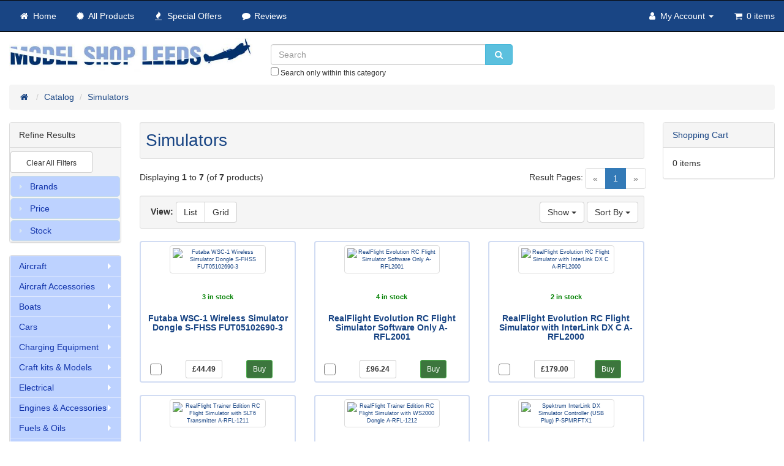

--- FILE ---
content_type: text/html; charset=UTF-8
request_url: https://www.modelshopleeds.co.uk/catalog/index.php?cPath=40
body_size: 32410
content:
  
 
<!DOCTYPE html>
<html dir="ltr" lang="en">
<head>
<meta http-equiv="Cache-Control" content="no-cache, no-store, must-revalidate" />
<meta http-equiv="Pragma" content="no-cache" />
<meta http-equiv="Expires" content="0" />
<meta charset="utf-8">
<meta http-equiv="X-UA-Compatible" content="IE=edge">
 <meta name="viewport" content="width=device-width, initial-scale=1">
<title>Model Shop Leeds</title>
<base href="https://www.modelshopleeds.co.uk/catalog/">

<link rel="preload" href="ext/jquery/ui/jquery.ui.accordion.min.js" as="script">
<link rel="preload" href="ext/jquery/jquery-2.2.3.min.js"  as="script">
<link rel="preload" href="ext/bootstrap/js/bootstrap.min.js"  as="script">
<link rel="preload" href="ext/jquery/ui/jquery.ui.widget.min.js"  as="script">

<link rel="preload" href="ext/fontello/css/fontello.css" as="style">
<link rel="preload" href="ext/bootstrap/css/bootstrap.min.css" as="style">
<link rel="preload" href="custom.css" as="style">
<link rel="preload" href="user.css" as="style">
<link rel="preload" href="ext/jquery/css/jquery-ui-1.10.4.min.css" as="style">

<link rel="stylesheet" href="ext/fontello/css/fontello.css">
<link rel="stylesheet" href="ext/bootstrap/css/bootstrap.min.css">
<link rel="stylesheet" href="custom.css">
<link rel="stylesheet" href="user.css">
<link rel="stylesheet" href="ext/jquery/css/jquery-ui-1.10.4.min.css">

<style>
input[type="radio"] {
    -ms-transform: scale(1.3); /* IE 9 */
    -webkit-transform: scale(1.3); /* Chrome, Safari, Opera */
    transform: scale(1.3);
}

.myHeaderShow {
	z-index: 100;
	height:70px;
}
.shrink {
	margin-top:-70px;
}
.myHeaderHide {
	height:0px;
	visibility:hidden;
}
.sticky {
 z-index: 10;
 position: fixed;
 top: 0;
 left:0;
 width:100%;
 padding-bottom:3px;
 padding-top:3px;
}
/*Bootstrap button outline override*/
.btn-outline {
    background-color: transparent;
    color: inherit;
    transition: all .5s;
}

.btn-primary.btn-outline {
    color: #428bca;
}

.btn-success.btn-outline {
    color: #5cb85c;
}

.btn-info.btn-outline {
    color: #5bc0de;
}

.btn-warning.btn-outline {
    color: #f0ad4e;
}

.btn-danger.btn-outline {
    color: #d9534f;
}

.btn-primary.btn-outline:hover,
.btn-success.btn-outline:hover,
.btn-info.btn-outline:hover,
.btn-warning.btn-outline:hover,
.btn-danger.btn-outline:hover {
    color: #fff;
}
</style>

<script src="ext/jquery/jquery-2.2.3.min.js"></script>
	
<!-- shipping calculator popup window -->
<script language="javascript">function popupWindow(url) {window.open(url,"popupWindow","toolbar=no,location=no,directories=no,status=no,menubar=no,scrollbars=no,resizable=no,copyhistory=no,width=410,height=760,screenX=200,screenY=20")}</script>  
<script language="javascript">
  function stopLoading() {
var ew = document.getElementById('loading');
ew.style.display = 'none';
}

  function showCategoryResults() {
var ec = document.getElementById('category_results_block');
ec.style.display = 'block';
} 
</script>
<script src='ext/facets/facets_top.js'></script>

<script>
  var _gaq = _gaq || [];
  _gaq.push(['_setAccount', 'UA-70414194-1']);
  _gaq.push(['_trackPageview']);
  (function() {
    var ga = document.createElement('script'); ga.type = 'text/javascript'; ga.async = true;
    ga.src = ('https:' == document.location.protocol ? 'https://ssl' : 'http://www') + '.google-analytics.com/ga.js';
    var s = document.getElementsByTagName('script')[0]; s.parentNode.insertBefore(ga, s);
  })();
</script>

<noscript><div class="no-script"><div class="no-script-inner"><p><strong>JavaScript seems to be disabled in your browser.</strong></p><p>You must have JavaScript enabled in your browser to utilize the functionality of this website. <a href="http://www.enable-javascript.com/" target="_blank" rel="nofollow">Click here for instructions on enabling javascript in your browser</a>.</div></div></noscript>
<style>.no-script { border: 1px solid #ddd; border-width: 0 0 1px; background: #ffff90; font: 14px verdana; line-height: 2; text-align: center; color: #2f2f2f; } .no-script .no-script-inner { margin: 0 auto; padding: 5px; } .no-script p { margin: 0; }</style>

  <script defer type="text/javascript" src="ext/jquery/superfish/js/jquery.hoverIntent.minified.js"></script>
  <script defer type="text/javascript" src="ext/jquery/superfish/js/superfish.js"></script>
  <script defer type="text/javascript" src="ext/jquery/superfish/js/supersubs.js"></script>
  <link rel="stylesheet" media="screen" href="ext/jquery/superfish/css/superfish.css" />
  <link rel="stylesheet" media="screen" href="ext/jquery/superfish/css/superfish-vertical.css">
  <script defer type="text/javascript">
    jQuery(document).ready(function(){
      jQuery('ul.sf-menu').superfish({
        animation: {height:'show'},   // slide-down effect without fade-in
        delay:     1000               // 1.0 second delay on mouseout
      });
    });
  </script>

<!-- PayPal BEGIN -->
<!--   <script>
      ;(function(a,t,o,m,s){a[m]=a[m]||[];a[m].push({t:new Date().getTime(),event:'snippetRun'});var f=t.getElementsByTagName(o)[0],e=t.createElement(o),d=m!=='paypalDDL'?'&m='+m:'';e.async=!0;e.src='https://www.paypal.com/tagmanager/pptm.js?id='+s+d;f.parentNode.insertBefore(e,f);})(window,document,'script','paypalDDL','e7fd5c2d-0e7f-47b3-b3f7-921b977b1bf7');
    </script> 
	-->
  <!-- PayPal END -->
  
  <!-- Global site tag (gtag.js) - Google Ads: 1006855066 -->
<script defer src="https://www.googletagmanager.com/gtag/js?id=AW-1006855066"></script>
<script>
  window.dataLayer = window.dataLayer || [];
  function gtag(){dataLayer.push(arguments);}
  gtag('js', new Date());

  gtag('config', 'AW-1006855066');
</script>

</head>
<body>
	
  <nav class="navbar navbar-inverse navbar-no-corners navbar-no-margin" role="navigation">
  <div class="container-fluid">
    <div class="navbar-header">
      <button type="button" class="navbar-toggle" data-toggle="collapse" data-target="#bs-navbar-collapse-core-nav">
        <span class="sr-only">Toggle Navigation</span>
        <span class="icon-bar"></span>
        <span class="icon-bar"></span>
        <span class="icon-bar"></span>
      </button>
	  

	            	  </div>

    </div>

    <div class="collapse navbar-collapse" id="bs-navbar-collapse-core-nav">
        <ul class="nav navbar-nav">
          <li><a class="store-brand" href="https://www.modelshopleeds.co.uk/catalog/index.php"><i class="icon-home"></i><span class="hidden-sm"> Home</span></a></li>          <li><a href="https://www.modelshopleeds.co.uk/catalog/products_new.php"><i class="icon-certificate"></i><span class="hidden-sm">  All Products</span></a></li>          <li><a href="https://www.modelshopleeds.co.uk/catalog/specials.php"><i class="icon-fire"></i><span class="hidden-sm"> Special Offers</span></a></li>          <li><a href="https://www.modelshopleeds.co.uk/catalog/reviews.php"><i class="icon-comment"></i><span class="hidden-sm"> Reviews</span></a></li>        </ul>
        <ul class="nav navbar-nav navbar-right">
                      <li class="dropdown">
			
			<!--
              <a class="dropdown-toggle" data-toggle="dropdown" href="#"><i class="fa fa-cog"></i>
			  			  </a>
			  -->
              <ul class="dropdown-menu">
            
                              </ul>
            </li>
                      <li class="dropdown">
            <a class="dropdown-toggle" data-toggle="dropdown" href="#"><i class="icon-user"></i><span class="hidden-sm"> My Account</span> <span class="caret"></span></a>
            <ul class="dropdown-menu">
              <li><a href="https://www.modelshopleeds.co.uk/catalog/login.php"><i class="icon-login"></i> Log In</a><li><a href="https://www.modelshopleeds.co.uk/catalog/create_account.php"><i class="icon-pencil"></i> Register</a>			  </ul>
		
          <li class="nav navbar-text"><i class="icon-basket"></i> 0 items</li>        </ul>
    </div>
  </div>
</nav>
  
  <div id="bodyWrapper" class="container-fluid">
    <div class="row">
      
<div class="modular-header">
<p></p>
  <div id="storeLogo" class="col-sm-4">
  <a href="https://www.modelshopleeds.co.uk/catalog/index.php"><img src="images/ModelShopLeeds_logo.jpg" alt="Model Shop Leeds" title="Model Shop Leeds" class="img-responsive" /></a></div>


<div class="col-sm-4 hidden-print">
  <div class="searchbox-margin"><form name="quick_find" action="https://www.modelshopleeds.co.uk/catalog/advanced_search_result.php" method="get" class="form-horizontal">  <div class="input-group" style="text-align:top"><input type="search" name="keywords"  maxlength="50" required placeholder="Search" class="form-control" /><span class="input-group-btn"><button aria-label="Search" type="submit" class="btn btn-info" style="height:34px"><i class="icon-search"></i></button></span>  </div><div class="contentText" style="font-size:12px"><input type="checkbox" name="category_search" value="40"> Search only within this category</div></form></div></div>


<div class="col-sm-12 hidden-print">
  <ol  itemscope itemtype="http://schema.org/BreadcrumbList" class="breadcrumb" style="line-height:1.8em"><li itemprop="itemListElement" itemscope itemtype="http://schema.org/ListItem"><a href="https://www.modelshopleeds.co.uk" itemprop="item"><span itemprop="name"><i class="icon-home"><span class="sr-only">Home</span></i></span></a><meta itemprop="position" content="1" /></li>
<li itemprop="itemListElement" itemscope itemtype="http://schema.org/ListItem"><a href="https://www.modelshopleeds.co.uk/catalog/index.php" itemprop="item"><span itemprop="name">Catalog</span></a><meta itemprop="position" content="2" /></li>
<li itemprop="itemListElement" itemscope itemtype="http://schema.org/ListItem"><a href="https://www.modelshopleeds.co.uk/catalog/index.php?cPath=40" itemprop="item"><span itemprop="name">Simulators</span></a><meta itemprop="position" content="3" /></li>
</ol></div>


<form id="facets"><style>.nav-list li {    list-style: none;}li.nav-header.secondary-nav {background: #a7c3ef;}</style><script>jQuery(document).ready(function() {	jQuery(".collapse_facets").collapse();});</script><div style="background-color: white"; class="col-sm-12  hidden-md hidden-lg hidden-xl" id="facets_header"><ul class="nav nav-list" style="margin:1px 1px 20px 1px;"><li class="nav-header secondary-nav"><a href="#level1_facets" title="" data-toggle="collapse" style="padding: 1px 15px 1px; text-align:center; color:blue;"><b>Refine Results</b><i class="fa fa-chevron-down"></i></a></li><ul class="collapse_facets in" id="level1_facets"  style= "margin-left: -40px;"><li><div style="text-align:center; margin-top:10px; margin-bottom:10px;"><a class="btn btn-default btn-sm" id="ClearAll" href='#' style="color:#000000; background: #ffffff; "><span class="fa fa-trash" style="font-size: 1.3em;" > </span> Clear All Filters</a></div>    <input type="hidden" name="facet_dummy" id="facet_dummy" /></li><li><div id="facets_accordion1"><h13 id="fm_brand_facet_header" class="fm_brand_facet_header">Brands</h13><div id="fm_brand_facet_content" class="fm_brand_facet_content"></div><script class="ignore">function fm_brand_facet_clear(){$("input[name*='fcm_brand']").each(function() {this.checked=false;})}fm_brand_facet=new Facet("fm_brand_facet");fm_brand_facet.clear_function =fm_brand_facet_clear;registerFacet(fm_brand_facet);</script>
<h13 id="fm_pricerange_facet_header">Price</h13><div id="fm_pricerange_facet_content" class="fm_pricerange_facet_content" style="padding:1em 1em;"></div>
<h13 id="fm_scale_facet_header" class="fm_scale_facet_header">Scale</h13><div id="fm_scale_facet_content" class="fm_scale_facet_content"></div><script class="ignore">function fm_scale_facet_clear(){$("input[name*='fcm_scale']").each(function() {this.checked=false;})}fm_scale_facet=new Facet("fm_scale_facet");fm_scale_facet.clear_function =fm_scale_facet_clear;registerFacet(fm_scale_facet);</script>
<h13 id="fm_stock_facet_header" class="fm_stock_facet_header">Stock</h13><div id="fm_stock_facet_content" class="fm_stock_facet_content"></div><script class="ignore">function fm_stock_facet_clear(){$("input[name*='fcm_stock']").each(function() {this.checked=false;})}fm_stock_facet=new Facet("fm_stock_facet");fm_stock_facet.clear_function =fm_stock_facet_clear;registerFacet(fm_stock_facet);</script></div></li></ul></div></form></div>

<div class="clearfix"></div>

<div class="body-sans-header clearfix">


 

 
      <div id="bodyContent" class="col-md-8 col-md-push-2">
<div id="loading" style="display:block" align="center"><img src="images/icons/loading_inline_dots.gif" alt="Please wait a moment" title="Please wait a moment" class="img-responsive" /></div><div class="well well-sm"><h111>Simulators</div><div class="contentContainer">

<script>jQuery(document).ready(function(){$(".fm_brand_facet_content").html(" \  \ <style> \  \ #brand-list { \  \ 	list-style:none; \  \ 	margin:0; \  \ 	padding:0; \  \ font-family: \"Helvetica Neue\",Helvetica,Arial,sans-serif; \  \     font-size: 14px; \  \ } \  \ </style>  \  \ <div> \  \ <ul id=\"brand-list\"><li><input type=\"checkbox\" name=\"fcm_brands_22\" value=\"22\" /> Futaba</li><li><input type=\"checkbox\" name=\"fcm_brands_258\" value=\"258\" /> Realflight</li><li><input type=\"checkbox\" name=\"fcm_brands_73\" value=\"73\" /> Spektrum</li></ul></div> \  \  \  \  \  \ ");});</script><script>jQuery(document).ready(function(){$(".fm_pricerange_facet_content").html("<style></style> <div><input type=\"text\" id=\"fcm_pricerange_slider\" class=\"ignore_input fcm_pricerange_slider\" value=\"\">	<input type=\"hidden\" name=\"fcm_pricerange_high\" value=\"150\" id=\"fcm_pricerange_high\" class=\"fcm_pricerange_high\" />	<input type=\"hidden\" name=\"fcm_pricerange_low\" value=\"36\" id=\"fcm_pricerange_low\" class=\"fcm_pricerange_low\" /></div>");});</script>
<script src="ext/ion-slider/js/ion.rangeSlider.min.js"></script>
<link href="ext/ion-slider/css/ion.rangeSlider.css" rel="stylesheet">
        <link href="ext/ion-slider/css/ion.rangeSlider.skinHTML5.css" rel="stylesheet">

<script>
		var slider;
	jQuery(document).ready(function(){
			slider = $(".fcm_pricerange_slider").ionRangeSlider({
			type:"double",
			grid:false,
			grid_snap:true,
			step:1,
			force_edges:true,
			prefix:"£",
			min:43, 
			max:180,
			onFinish : function (data) {
				//console.log("onFinish");
				//console.log(data);
				$(".fcm_pricerange_low").val(data['from']/1.2);	
				$(".fcm_pricerange_high").val(data['to']/1.2);	
				$("#facet_dummy").trigger("change");
			}
		});
        fm_pricerange_facet =new Facet("fm_pricerange_facet");
        fm_pricerange_facet.clear_function =fm_pricerange_facet_clear;
        registerFacet(fm_pricerange_facet);
	});

	function fm_pricerange_facet_clear(){ 
		slider=$("#fcm_pricerange_slider").data("ionRangeSlider");
		var opt = slider.options;
		slider.update({from:opt['min']/1.2,to:opt['max']/1.2});
		$(".fcm_pricerange_low").val(opt['min']/1.2);	
		$(".fcm_pricerange_high").val(opt['max']/1.2);	
	}

</script>
<script class="ignore">jQuery(document).ready(function(){$(".fm_scale_facet_header").addClass("ignore").hide();});</script><script>jQuery(document).ready(function(){$(".fm_stock_facet_content").html(" \  \ <style> \  \ #stock-list { \  \ 	list-style:none; \  \ 	margin:0; \  \ 	padding:0; \  \ font-family: \"Helvetica Neue\",Helvetica,Arial,sans-serif; \  \     font-size: 14px; \  \ } \  \ </style>  \  \ <div> \  \ <ul id=\"stock-list\"><li><input type=\"checkbox\" name=\"fcm_stock_1\" value=\"1\" /> <small>In Stock Items Only</small></li></ul></div> \  \  \  \  \  \ ");});</script><script>
var checkCount = 0;
var headerMessageHeight = $("#headerMessage").height();	
</script>
<style>
.btn-slim{
	padding-top:0px; 
	padding-right:10px;
	padding-left:10px;
	padding-bottom:0px;
}
.list-group-item {
	padding-top:0px; 
	padding-bottom:0px;	
}
</style>
<div class="contentText" id="productsList"><div class="row"><div class="col-sm-6 pagenumber hidden-xs">Displaying <strong>1</strong> to <strong>7</strong> (of <strong>7</strong> products)</div><div class="col-sm-6"><div style="display:inline-block;"><span id="pageWait"></span></div><div class="pull-right pagenav"><ul class="pagination"><li class="disabled"><span>&laquo;</span></li><li class="active"><a href="https://www.modelshopleeds.co.uk/catalog/index.php?page=1" title=" Page 1 ">1<span class="sr-only">(current)</span></a></li><li class="disabled"><span>&raquo;</span></li></ul></div><span class="pull-right">Result Pages:</span></div></div><div class="well well-sm"><div class="btn-group  pull-right"><button type="button" class="btn btn-default dropdown-toggle" data-toggle="dropdown">Sort By <span class="caret"></span></button><ul class="dropdown-menu text-left"><li><a href="https://www.modelshopleeds.co.uk/catalog/index.php?sort=1d" title="Sort products descendingly by Product Name" class="productListing-heading">Product Name<b><span style="font-size:1.5em"> +</b></span></a></li><li><a href="https://www.modelshopleeds.co.uk/catalog/index.php?sort=2a" title="Sort products ascendingly by Price" class="productListing-heading">Price</a></li><li><a href="https://www.modelshopleeds.co.uk/catalog/index.php?sort=3a" title="Sort products ascendingly by Manufacturer" class="productListing-heading">Manufacturer</a></li><li><a href="https://www.modelshopleeds.co.uk/catalog/index.php?sort=4a" title="Sort products ascendingly by Quantity" class="productListing-heading">Quantity</a></li><li><a href="https://www.modelshopleeds.co.uk/catalog/index.php?sort=5a" title="Sort products ascendingly by Part Number" class="productListing-heading">Part Number</a></li></ul></div><div class="btn-group  pull-right"><button type="button" class="btn btn-default dropdown-toggle" data-toggle="dropdown">Show <span class="caret"></span></button><ul class="dropdown-menu text-left"><li><a href="https://www.modelshopleeds.co.uk/catalog/index.php?cPath=40&amp;sort=1a&amp;action=set_products_per_page&amp;products_per_page=30" class="productListing-mppp"><b>30</b> items per page</a></li><li><a href="https://www.modelshopleeds.co.uk/catalog/index.php?cPath=40&amp;sort=1a&amp;action=set_products_per_page&amp;products_per_page=60" class="productListing-mppp"><b>60</b> items per page</a></li><li><a href="https://www.modelshopleeds.co.uk/catalog/index.php?cPath=40&amp;sort=1a&amp;action=set_products_per_page&amp;products_per_page=90" class="productListing-mppp"><b>90</b> items per page</a></li><li><a href="https://www.modelshopleeds.co.uk/catalog/index.php?cPath=40&amp;sort=1a&amp;action=set_products_per_page&amp;products_per_page=120" class="productListing-mppp"><b>120</b> items per page</a></li></ul>&nbsp;</div><strong>&nbsp;&nbsp;View: </strong><div class="btn-group"><a href="#" id="list" class="btn btn-default"> List</a><a href="#" id="grid" class="btn btn-default"> Grid</a></div></div>  
  <script src="ext/checkboxes/js/checkBo.min.js"></script>
  <link rel="stylesheet" href="ext/checkboxes/css/checkBo.min.css">
  <style>
  /* Top left text */
.top-left {
  position: absolute;
  top: 15px;
  left: 40px;
}
</style>

<style>
.zoom-img {
//width:800;
//height:600;
  overflow: hidden;
}

.zoom-img  img {
  width: 65%;
  transition: all .3s ease-in-out;
}

.zoom-img img:hover   {
  transform: scale(1.8);
  filter: saturate(1.3);
}
</style>
  <form name="multi_select" action="index.php?cPath=40&sort=1a&&action=multi_add" method="POST"><div id="myHeaderContainer" class="myHeaderHide"><div class="well-sm" id="myHeader" style="background:#e6df83; text-align:center;z-index: 100;"><b><p id="counter" style="display:inline"></p><p style="display:inline">&nbsp;</p><p style="display:inline" id="counter-text">Item Selected</p></b>&nbsp;&nbsp;</b><button type="submit" class="btn btn-default" role="submit"><span class="fa fa-shopping-cart hidden-xs">&nbsp;</span><span style="font:inherit"> Add to Cart</span></button></div></div><div class="clearfix visible-xs">&nbsp;</div><div id="products" class="row list-group"><div class="item col-md-4 col-sm-6"><div class="productHolder" style="padding:5px;"><a  href="https://www.modelshopleeds.co.uk/catalog/index.php?cPath=40&amp;sort=1a&amp;action=view_product&amp;products_id=70066"><img width="110" height="80" src="images/thumbs/110_80/5/P-WSC-1.jpg" title="Futaba WSC-1 Wireless Simulator Dongle S-FHSS FUT05102690-3" alt="Futaba WSC-1 Wireless Simulator Dongle S-FHSS FUT05102690-3" class=" img-responsive group list-group-item-text" /></a><div class="group grid-group-item-text" align="center"></div><div class="group list-group-item-text" align="left"></div><p class="zoom-img  group grid-group-item-text"><a href="https://www.modelshopleeds.co.uk/catalog/index.php?cPath=40&amp;sort=1a&amp;action=view_product&amp;products_id=70066"><img width="400" height="300" src="images/thumbs/400_300/5/P-WSC-1.jpg" title="Futaba WSC-1 Wireless Simulator Dongle S-FHSS FUT05102690-3" alt="Futaba WSC-1 Wireless Simulator Dongle S-FHSS FUT05102690-3" class=" img-responsive thumbnail group grid-group-item-text" /></a><p class="grid-group-item-text"><b><font color="green"> 3 in stock</b></font ></p><div class="caption"><h2 class="group inner grid-group-item-heading grid-group-item-text"><a href="https://www.modelshopleeds.co.uk/catalog/index.php?cPath=40&amp;sort=1a&amp;action=view_product&amp;products_id=70066">Futaba WSC-1 Wireless Simulator Dongle S-FHSS FUT05102690-3</a></h2><h3 class="group inner  list-group-item-text style="padding-top:-10px;"><b><a href="https://www.modelshopleeds.co.uk/catalog/index.php?cPath=40&amp;sort=1a&amp;action=view_product&amp;products_id=70066">Futaba WSC-1 Wireless Simulator Dongle S-FHSS FUT05102690-3</a> </h3></b><div class="clearfix list-group-item-text visible-xs"></div><div class="row"><div class="col-xs-11 col-sm-7 pull-right list-group list-group-item-text"><div class="list-group-item-text btn-group" role="group" style="padding-right:15px; zoom:1.5; "><input type="checkbox" name="choose[]" id="list_70066" value="70066" onclick="handleClickList(70066)" autocomplete="off" /></div><div class="btn-group" role="group" ><button type="button" class="btn btn-default btn-sm btn-slim" ><b><font color="green"> 3 in stock</b></font ></button></div><div class="btn-group" role="group"  style="padding-left:5px; padding-right:5px;"><button type="button" class="btn btn-default btn-sm btn-slim" ><b>£44.49</b></button></div><span class='grid-group-item-text'><a id="btn1" href="https://www.modelshopleeds.co.uk/catalog/index.php?cPath=40&amp;sort=1a&amp;action=buy_now&amp;products_id=70066" class="btn btn-success btn-sm"> <span class="fa fa-shopping-cart"></span> Buy</a></span><span class='list-group-item-text'><a id="btn2" href="https://www.modelshopleeds.co.uk/catalog/index.php?cPath=40&amp;sort=1a&amp;action=buy_now&amp;products_id=70066" class="btn btn-success btn-sm btn-slim"> <span class="fa fa-shopping-cart"></span> Buy</a></span></div><div class="grid-group-item-text col-xs-3 btn-group" role="group" style="margin-right:0px;  zoom:1.5; margin-bottom:-10px;" ><input type="checkbox" name="choose[]" id="70066" value="70066" onclick="handleClick(70066)" autocomplete="off" /></div><div class="col-xs-4 grid-group-item-text"><button type="button" class="btn btn-default btn-sm"><b>£44.49</b></button></div><div class="col-xs-4 grid-group-item-text "><span class='grid-group-item-text'><a id="btn1" href="https://www.modelshopleeds.co.uk/catalog/index.php?cPath=40&amp;sort=1a&amp;action=buy_now&amp;products_id=70066" class="btn btn-success btn-sm"> <span class="fa fa-shopping-cart"></span> Buy</a></span><span class='list-group-item-text'><a id="btn2" href="https://www.modelshopleeds.co.uk/catalog/index.php?cPath=40&amp;sort=1a&amp;action=buy_now&amp;products_id=70066" class="btn btn-success btn-sm btn-slim"> <span class="fa fa-shopping-cart"></span> Buy</a></span></div>      </div>    </div>  </div></div><div class="item col-md-4 col-sm-6"><div class="productHolder" style="padding:5px;"><a  href="https://www.modelshopleeds.co.uk/catalog/index.php?cPath=40&amp;sort=1a&amp;action=view_product&amp;products_id=86694"><img width="110" height="80" src="images/thumbs/110_80/18/A-RFL2001.jpg" title="RealFlight Evolution RC Flight Simulator Software Only A-RFL2001" alt="RealFlight Evolution RC Flight Simulator Software Only A-RFL2001" class=" img-responsive group list-group-item-text" /></a><div class="group grid-group-item-text" align="center"></div><div class="group list-group-item-text" align="left"></div><p class="zoom-img  group grid-group-item-text"><a href="https://www.modelshopleeds.co.uk/catalog/index.php?cPath=40&amp;sort=1a&amp;action=view_product&amp;products_id=86694"><img width="400" height="300" src="images/thumbs/400_300/18/A-RFL2001.jpg" title="RealFlight Evolution RC Flight Simulator Software Only A-RFL2001" alt="RealFlight Evolution RC Flight Simulator Software Only A-RFL2001" class=" img-responsive thumbnail group grid-group-item-text" /></a><p class="grid-group-item-text"><b><font color="green"> 4 in stock</b></font ></p><div class="caption"><h2 class="group inner grid-group-item-heading grid-group-item-text"><a href="https://www.modelshopleeds.co.uk/catalog/index.php?cPath=40&amp;sort=1a&amp;action=view_product&amp;products_id=86694">RealFlight Evolution RC Flight Simulator Software Only A-RFL2001</a></h2><h3 class="group inner  list-group-item-text style="padding-top:-10px;"><b><a href="https://www.modelshopleeds.co.uk/catalog/index.php?cPath=40&amp;sort=1a&amp;action=view_product&amp;products_id=86694">RealFlight Evolution RC Flight Simulator Software Only A-RFL2001</a> </h3></b><div class="clearfix list-group-item-text visible-xs"></div><div class="row"><div class="col-xs-11 col-sm-7 pull-right list-group list-group-item-text"><div class="list-group-item-text btn-group" role="group" style="padding-right:15px; zoom:1.5; "><input type="checkbox" name="choose[]" id="list_86694" value="86694" onclick="handleClickList(86694)" autocomplete="off" /></div><div class="btn-group" role="group" ><button type="button" class="btn btn-default btn-sm btn-slim" ><b><font color="green"> 4 in stock</b></font ></button></div><div class="btn-group" role="group"  style="padding-left:5px; padding-right:5px;"><button type="button" class="btn btn-default btn-sm btn-slim" ><b>£96.24</b></button></div><span class='grid-group-item-text'><a id="btn3" href="https://www.modelshopleeds.co.uk/catalog/index.php?cPath=40&amp;sort=1a&amp;action=buy_now&amp;products_id=86694" class="btn btn-success btn-sm"> <span class="fa fa-shopping-cart"></span> Buy</a></span><span class='list-group-item-text'><a id="btn4" href="https://www.modelshopleeds.co.uk/catalog/index.php?cPath=40&amp;sort=1a&amp;action=buy_now&amp;products_id=86694" class="btn btn-success btn-sm btn-slim"> <span class="fa fa-shopping-cart"></span> Buy</a></span></div><div class="grid-group-item-text col-xs-3 btn-group" role="group" style="margin-right:0px;  zoom:1.5; margin-bottom:-10px;" ><input type="checkbox" name="choose[]" id="86694" value="86694" onclick="handleClick(86694)" autocomplete="off" /></div><div class="col-xs-4 grid-group-item-text"><button type="button" class="btn btn-default btn-sm"><b>£96.24</b></button></div><div class="col-xs-4 grid-group-item-text "><span class='grid-group-item-text'><a id="btn3" href="https://www.modelshopleeds.co.uk/catalog/index.php?cPath=40&amp;sort=1a&amp;action=buy_now&amp;products_id=86694" class="btn btn-success btn-sm"> <span class="fa fa-shopping-cart"></span> Buy</a></span><span class='list-group-item-text'><a id="btn4" href="https://www.modelshopleeds.co.uk/catalog/index.php?cPath=40&amp;sort=1a&amp;action=buy_now&amp;products_id=86694" class="btn btn-success btn-sm btn-slim"> <span class="fa fa-shopping-cart"></span> Buy</a></span></div>      </div>    </div>  </div></div><div class="item col-md-4 col-sm-6"><div class="productHolder" style="padding:5px;"><a  href="https://www.modelshopleeds.co.uk/catalog/index.php?cPath=40&amp;sort=1a&amp;action=view_product&amp;products_id=86693"><img width="110" height="80" src="images/thumbs/110_80/18/A-RFL2000.jpg" title="RealFlight Evolution RC Flight Simulator with InterLink DX C A-RFL2000" alt="RealFlight Evolution RC Flight Simulator with InterLink DX C A-RFL2000" class=" img-responsive group list-group-item-text" /></a><div class="group grid-group-item-text" align="center"></div><div class="group list-group-item-text" align="left"></div><p class="zoom-img  group grid-group-item-text"><a href="https://www.modelshopleeds.co.uk/catalog/index.php?cPath=40&amp;sort=1a&amp;action=view_product&amp;products_id=86693"><img width="400" height="300" src="images/thumbs/400_300/18/A-RFL2000.jpg" title="RealFlight Evolution RC Flight Simulator with InterLink DX C A-RFL2000" alt="RealFlight Evolution RC Flight Simulator with InterLink DX C A-RFL2000" class=" img-responsive thumbnail group grid-group-item-text" /></a><p class="grid-group-item-text"><b><font color="green"> 2 in stock</b></font ></p><div class="caption"><h2 class="group inner grid-group-item-heading grid-group-item-text"><a href="https://www.modelshopleeds.co.uk/catalog/index.php?cPath=40&amp;sort=1a&amp;action=view_product&amp;products_id=86693">RealFlight Evolution RC Flight Simulator with InterLink DX C A-RFL2000</a></h2><h3 class="group inner  list-group-item-text style="padding-top:-10px;"><b><a href="https://www.modelshopleeds.co.uk/catalog/index.php?cPath=40&amp;sort=1a&amp;action=view_product&amp;products_id=86693">RealFlight Evolution RC Flight Simulator with InterLink DX C A-RFL2000</a> </h3></b><div class="clearfix list-group-item-text visible-xs"></div><div class="row"><div class="col-xs-11 col-sm-7 pull-right list-group list-group-item-text"><div class="list-group-item-text btn-group" role="group" style="padding-right:15px; zoom:1.5; "><input type="checkbox" name="choose[]" id="list_86693" value="86693" onclick="handleClickList(86693)" autocomplete="off" /></div><div class="btn-group" role="group" ><button type="button" class="btn btn-default btn-sm btn-slim" ><b><font color="green"> 2 in stock</b></font ></button></div><div class="btn-group" role="group"  style="padding-left:5px; padding-right:5px;"><button type="button" class="btn btn-default btn-sm btn-slim" ><b>£179.00</b></button></div><span class='grid-group-item-text'><a id="btn5" href="https://www.modelshopleeds.co.uk/catalog/index.php?cPath=40&amp;sort=1a&amp;action=buy_now&amp;products_id=86693" class="btn btn-success btn-sm"> <span class="fa fa-shopping-cart"></span> Buy</a></span><span class='list-group-item-text'><a id="btn6" href="https://www.modelshopleeds.co.uk/catalog/index.php?cPath=40&amp;sort=1a&amp;action=buy_now&amp;products_id=86693" class="btn btn-success btn-sm btn-slim"> <span class="fa fa-shopping-cart"></span> Buy</a></span></div><div class="grid-group-item-text col-xs-3 btn-group" role="group" style="margin-right:0px;  zoom:1.5; margin-bottom:-10px;" ><input type="checkbox" name="choose[]" id="86693" value="86693" onclick="handleClick(86693)" autocomplete="off" /></div><div class="col-xs-4 grid-group-item-text"><button type="button" class="btn btn-default btn-sm"><b>£179.00</b></button></div><div class="col-xs-4 grid-group-item-text "><span class='grid-group-item-text'><a id="btn5" href="https://www.modelshopleeds.co.uk/catalog/index.php?cPath=40&amp;sort=1a&amp;action=buy_now&amp;products_id=86693" class="btn btn-success btn-sm"> <span class="fa fa-shopping-cart"></span> Buy</a></span><span class='list-group-item-text'><a id="btn6" href="https://www.modelshopleeds.co.uk/catalog/index.php?cPath=40&amp;sort=1a&amp;action=buy_now&amp;products_id=86693" class="btn btn-success btn-sm btn-slim"> <span class="fa fa-shopping-cart"></span> Buy</a></span></div>      </div>    </div>  </div></div><div class="item col-md-4 col-sm-6"><div class="productHolder" style="padding:5px;"><a  href="https://www.modelshopleeds.co.uk/catalog/index.php?cPath=40&amp;sort=1a&amp;action=view_product&amp;products_id=101806"><img width="110" height="80" src="images/thumbs/110_80/18/A-RFL-1211.jpg" title="RealFlight Trainer Edition RC Flight Simulator with SLT6 Transmitter A-RFL-1211" alt="RealFlight Trainer Edition RC Flight Simulator with SLT6 Transmitter A-RFL-1211" class=" img-responsive group list-group-item-text" /></a><div class="group grid-group-item-text" align="center"></div><div class="group list-group-item-text" align="left"></div><p class="zoom-img  group grid-group-item-text"><a href="https://www.modelshopleeds.co.uk/catalog/index.php?cPath=40&amp;sort=1a&amp;action=view_product&amp;products_id=101806"><img width="400" height="300" src="images/thumbs/400_300/18/A-RFL-1211.jpg" title="RealFlight Trainer Edition RC Flight Simulator with SLT6 Transmitter A-RFL-1211" alt="RealFlight Trainer Edition RC Flight Simulator with SLT6 Transmitter A-RFL-1211" class=" img-responsive thumbnail group grid-group-item-text" /></a><p class="grid-group-item-text"><b><font color="green"> 2 in stock</b></font ></p><div class="caption"><h2 class="group inner grid-group-item-heading grid-group-item-text"><a href="https://www.modelshopleeds.co.uk/catalog/index.php?cPath=40&amp;sort=1a&amp;action=view_product&amp;products_id=101806">RealFlight Trainer Edition RC Flight Simulator with SLT6 Transmitter A-RFL-1211</a></h2><h3 class="group inner  list-group-item-text style="padding-top:-10px;"><b><a href="https://www.modelshopleeds.co.uk/catalog/index.php?cPath=40&amp;sort=1a&amp;action=view_product&amp;products_id=101806">RealFlight Trainer Edition RC Flight Simulator with SLT6 Transmitter A-RFL-1211</a> </h3></b><div class="clearfix list-group-item-text visible-xs"></div><div class="row"><div class="col-xs-11 col-sm-7 pull-right list-group list-group-item-text"><div class="list-group-item-text btn-group" role="group" style="padding-right:15px; zoom:1.5; "><input type="checkbox" name="choose[]" id="list_101806" value="101806" onclick="handleClickList(101806)" autocomplete="off" /></div><div class="btn-group" role="group" ><button type="button" class="btn btn-default btn-sm btn-slim" ><b><font color="green"> 2 in stock</b></font ></button></div><div class="btn-group" role="group"  style="padding-left:5px; padding-right:5px;"><button type="button" class="btn btn-default btn-sm btn-slim" ><b>£79.99</b></button></div><span class='grid-group-item-text'><a id="btn7" href="https://www.modelshopleeds.co.uk/catalog/index.php?cPath=40&amp;sort=1a&amp;action=buy_now&amp;products_id=101806" class="btn btn-success btn-sm"> <span class="fa fa-shopping-cart"></span> Buy</a></span><span class='list-group-item-text'><a id="btn8" href="https://www.modelshopleeds.co.uk/catalog/index.php?cPath=40&amp;sort=1a&amp;action=buy_now&amp;products_id=101806" class="btn btn-success btn-sm btn-slim"> <span class="fa fa-shopping-cart"></span> Buy</a></span></div><div class="grid-group-item-text col-xs-3 btn-group" role="group" style="margin-right:0px;  zoom:1.5; margin-bottom:-10px;" ><input type="checkbox" name="choose[]" id="101806" value="101806" onclick="handleClick(101806)" autocomplete="off" /></div><div class="col-xs-4 grid-group-item-text"><button type="button" class="btn btn-default btn-sm"><b>£79.99</b></button></div><div class="col-xs-4 grid-group-item-text "><span class='grid-group-item-text'><a id="btn7" href="https://www.modelshopleeds.co.uk/catalog/index.php?cPath=40&amp;sort=1a&amp;action=buy_now&amp;products_id=101806" class="btn btn-success btn-sm"> <span class="fa fa-shopping-cart"></span> Buy</a></span><span class='list-group-item-text'><a id="btn8" href="https://www.modelshopleeds.co.uk/catalog/index.php?cPath=40&amp;sort=1a&amp;action=buy_now&amp;products_id=101806" class="btn btn-success btn-sm btn-slim"> <span class="fa fa-shopping-cart"></span> Buy</a></span></div>      </div>    </div>  </div></div><div class="item col-md-4 col-sm-6"><div class="productHolder" style="padding:5px;"><a  href="https://www.modelshopleeds.co.uk/catalog/index.php?cPath=40&amp;sort=1a&amp;action=view_product&amp;products_id=101807"><img width="110" height="80" src="images/thumbs/110_80/18/A-RFL-1212.jpg" title="RealFlight Trainer Edition RC Flight Simulator with WS2000 Dongle A-RFL-1212" alt="RealFlight Trainer Edition RC Flight Simulator with WS2000 Dongle A-RFL-1212" class=" img-responsive group list-group-item-text" /></a><div class="group grid-group-item-text" align="center"></div><div class="group list-group-item-text" align="left"></div><p class="zoom-img  group grid-group-item-text"><a href="https://www.modelshopleeds.co.uk/catalog/index.php?cPath=40&amp;sort=1a&amp;action=view_product&amp;products_id=101807"><img width="400" height="300" src="images/thumbs/400_300/18/A-RFL-1212.jpg" title="RealFlight Trainer Edition RC Flight Simulator with WS2000 Dongle A-RFL-1212" alt="RealFlight Trainer Edition RC Flight Simulator with WS2000 Dongle A-RFL-1212" class=" img-responsive thumbnail group grid-group-item-text" /></a><p class="grid-group-item-text"><b><font color="green"> 2 in stock</b></font ></p><div class="caption"><h2 class="group inner grid-group-item-heading grid-group-item-text"><a href="https://www.modelshopleeds.co.uk/catalog/index.php?cPath=40&amp;sort=1a&amp;action=view_product&amp;products_id=101807">RealFlight Trainer Edition RC Flight Simulator with WS2000 Dongle A-RFL-1212</a></h2><h3 class="group inner  list-group-item-text style="padding-top:-10px;"><b><a href="https://www.modelshopleeds.co.uk/catalog/index.php?cPath=40&amp;sort=1a&amp;action=view_product&amp;products_id=101807">RealFlight Trainer Edition RC Flight Simulator with WS2000 Dongle A-RFL-1212</a> </h3></b><div class="clearfix list-group-item-text visible-xs"></div><div class="row"><div class="col-xs-11 col-sm-7 pull-right list-group list-group-item-text"><div class="list-group-item-text btn-group" role="group" style="padding-right:15px; zoom:1.5; "><input type="checkbox" name="choose[]" id="list_101807" value="101807" onclick="handleClickList(101807)" autocomplete="off" /></div><div class="btn-group" role="group" ><button type="button" class="btn btn-default btn-sm btn-slim" ><b><font color="green"> 2 in stock</b></font ></button></div><div class="btn-group" role="group"  style="padding-left:5px; padding-right:5px;"><button type="button" class="btn btn-default btn-sm btn-slim" ><b>£62.29</b></button></div><span class='grid-group-item-text'><a id="btn9" href="https://www.modelshopleeds.co.uk/catalog/index.php?cPath=40&amp;sort=1a&amp;action=buy_now&amp;products_id=101807" class="btn btn-success btn-sm"> <span class="fa fa-shopping-cart"></span> Buy</a></span><span class='list-group-item-text'><a id="btn10" href="https://www.modelshopleeds.co.uk/catalog/index.php?cPath=40&amp;sort=1a&amp;action=buy_now&amp;products_id=101807" class="btn btn-success btn-sm btn-slim"> <span class="fa fa-shopping-cart"></span> Buy</a></span></div><div class="grid-group-item-text col-xs-3 btn-group" role="group" style="margin-right:0px;  zoom:1.5; margin-bottom:-10px;" ><input type="checkbox" name="choose[]" id="101807" value="101807" onclick="handleClick(101807)" autocomplete="off" /></div><div class="col-xs-4 grid-group-item-text"><button type="button" class="btn btn-default btn-sm"><b>£62.29</b></button></div><div class="col-xs-4 grid-group-item-text "><span class='grid-group-item-text'><a id="btn9" href="https://www.modelshopleeds.co.uk/catalog/index.php?cPath=40&amp;sort=1a&amp;action=buy_now&amp;products_id=101807" class="btn btn-success btn-sm"> <span class="fa fa-shopping-cart"></span> Buy</a></span><span class='list-group-item-text'><a id="btn10" href="https://www.modelshopleeds.co.uk/catalog/index.php?cPath=40&amp;sort=1a&amp;action=buy_now&amp;products_id=101807" class="btn btn-success btn-sm btn-slim"> <span class="fa fa-shopping-cart"></span> Buy</a></span></div>      </div>    </div>  </div></div><div class="item col-md-4 col-sm-6"><div class="productHolder" style="padding:5px;"><a  href="https://www.modelshopleeds.co.uk/catalog/index.php?cPath=40&amp;sort=1a&amp;action=view_product&amp;products_id=54334"><img width="110" height="80" src="images/thumbs/110_80/18/P-SPMRFTX1.jpg" title="Spektrum InterLink DX Simulator Controller (USB Plug) P-SPMRFTX1" alt="Spektrum InterLink DX Simulator Controller (USB Plug) P-SPMRFTX1" class=" img-responsive group list-group-item-text" /></a><div class="group grid-group-item-text" align="center"></div><div class="group list-group-item-text" align="left"></div><p class="zoom-img  group grid-group-item-text"><a href="https://www.modelshopleeds.co.uk/catalog/index.php?cPath=40&amp;sort=1a&amp;action=view_product&amp;products_id=54334"><img width="400" height="300" src="images/thumbs/400_300/18/P-SPMRFTX1.jpg" title="Spektrum InterLink DX Simulator Controller (USB Plug) P-SPMRFTX1" alt="Spektrum InterLink DX Simulator Controller (USB Plug) P-SPMRFTX1" class=" img-responsive thumbnail group grid-group-item-text" /></a><p class="grid-group-item-text"><b><font color="green"> 1 in stock</b></font ></p><div class="caption"><h2 class="group inner grid-group-item-heading grid-group-item-text"><a href="https://www.modelshopleeds.co.uk/catalog/index.php?cPath=40&amp;sort=1a&amp;action=view_product&amp;products_id=54334">Spektrum InterLink DX Simulator Controller (USB Plug) P-SPMRFTX1</a></h2><h3 class="group inner  list-group-item-text style="padding-top:-10px;"><b><a href="https://www.modelshopleeds.co.uk/catalog/index.php?cPath=40&amp;sort=1a&amp;action=view_product&amp;products_id=54334">Spektrum InterLink DX Simulator Controller (USB Plug) P-SPMRFTX1</a> </h3></b><div class="clearfix list-group-item-text visible-xs"></div><div class="row"><div class="col-xs-11 col-sm-7 pull-right list-group list-group-item-text"><div class="list-group-item-text btn-group" role="group" style="padding-right:15px; zoom:1.5; "><input type="checkbox" name="choose[]" id="list_54334" value="54334" onclick="handleClickList(54334)" autocomplete="off" /></div><div class="btn-group" role="group" ><button type="button" class="btn btn-default btn-sm btn-slim" ><b><font color="green"> 1 in stock</b></font ></button></div><div class="btn-group" role="group"  style="padding-left:5px; padding-right:5px;"><button type="button" class="btn btn-default btn-sm btn-slim" ><b>£98.99</b></button></div><span class='grid-group-item-text'><a id="btn11" href="https://www.modelshopleeds.co.uk/catalog/index.php?cPath=40&amp;sort=1a&amp;action=buy_now&amp;products_id=54334" class="btn btn-success btn-sm"> <span class="fa fa-shopping-cart"></span> Buy</a></span><span class='list-group-item-text'><a id="btn12" href="https://www.modelshopleeds.co.uk/catalog/index.php?cPath=40&amp;sort=1a&amp;action=buy_now&amp;products_id=54334" class="btn btn-success btn-sm btn-slim"> <span class="fa fa-shopping-cart"></span> Buy</a></span></div><div class="grid-group-item-text col-xs-3 btn-group" role="group" style="margin-right:0px;  zoom:1.5; margin-bottom:-10px;" ><input type="checkbox" name="choose[]" id="54334" value="54334" onclick="handleClick(54334)" autocomplete="off" /></div><div class="col-xs-4 grid-group-item-text"><button type="button" class="btn btn-default btn-sm"><b>£98.99</b></button></div><div class="col-xs-4 grid-group-item-text "><span class='grid-group-item-text'><a id="btn11" href="https://www.modelshopleeds.co.uk/catalog/index.php?cPath=40&amp;sort=1a&amp;action=buy_now&amp;products_id=54334" class="btn btn-success btn-sm"> <span class="fa fa-shopping-cart"></span> Buy</a></span><span class='list-group-item-text'><a id="btn12" href="https://www.modelshopleeds.co.uk/catalog/index.php?cPath=40&amp;sort=1a&amp;action=buy_now&amp;products_id=54334" class="btn btn-success btn-sm btn-slim"> <span class="fa fa-shopping-cart"></span> Buy</a></span></div>      </div>    </div>  </div></div><div class="item col-md-4 col-sm-6"><div class="productHolder" style="padding:5px;"><a  href="https://www.modelshopleeds.co.uk/catalog/index.php?cPath=40&amp;sort=1a&amp;action=view_product&amp;products_id=35275"><img width="110" height="80" src="images/thumbs/110_80/18/P-SPMWS2000.jpg" title="Spektrum Wireless Simulator USB Dongle SPMWS2000" alt="Spektrum Wireless Simulator USB Dongle SPMWS2000" class=" img-responsive group list-group-item-text" /></a><div class="group grid-group-item-text" align="center"></div><div class="group list-group-item-text" align="left"></div><p class="zoom-img  group grid-group-item-text"><a href="https://www.modelshopleeds.co.uk/catalog/index.php?cPath=40&amp;sort=1a&amp;action=view_product&amp;products_id=35275"><img width="400" height="300" src="images/thumbs/400_300/18/P-SPMWS2000.jpg" title="Spektrum Wireless Simulator USB Dongle SPMWS2000" alt="Spektrum Wireless Simulator USB Dongle SPMWS2000" class=" img-responsive thumbnail group grid-group-item-text" /></a><p class="grid-group-item-text"><b><font color="green"> 2 in stock</b></font ></p><div class="caption"><h2 class="group inner grid-group-item-heading grid-group-item-text"><a href="https://www.modelshopleeds.co.uk/catalog/index.php?cPath=40&amp;sort=1a&amp;action=view_product&amp;products_id=35275">Spektrum Wireless Simulator USB Dongle SPMWS2000</a></h2><h3 class="group inner  list-group-item-text style="padding-top:-10px;"><b><a href="https://www.modelshopleeds.co.uk/catalog/index.php?cPath=40&amp;sort=1a&amp;action=view_product&amp;products_id=35275">Spektrum Wireless Simulator USB Dongle SPMWS2000</a> </h3></b><div class="clearfix list-group-item-text visible-xs"></div><div class="row"><div class="col-xs-11 col-sm-7 pull-right list-group list-group-item-text"><div class="list-group-item-text btn-group" role="group" style="padding-right:15px; zoom:1.5; "><input type="checkbox" name="choose[]" id="list_35275" value="35275" onclick="handleClickList(35275)" autocomplete="off" /></div><div class="btn-group" role="group" ><button type="button" class="btn btn-default btn-sm btn-slim" ><b><font color="green"> 2 in stock</b></font ></button></div><div class="btn-group" role="group"  style="padding-left:5px; padding-right:5px;"><button type="button" class="btn btn-default btn-sm btn-slim" ><b>£43.74</b></button></div><span class='grid-group-item-text'><a id="btn13" href="https://www.modelshopleeds.co.uk/catalog/index.php?cPath=40&amp;sort=1a&amp;action=buy_now&amp;products_id=35275" class="btn btn-success btn-sm"> <span class="fa fa-shopping-cart"></span> Buy</a></span><span class='list-group-item-text'><a id="btn14" href="https://www.modelshopleeds.co.uk/catalog/index.php?cPath=40&amp;sort=1a&amp;action=buy_now&amp;products_id=35275" class="btn btn-success btn-sm btn-slim"> <span class="fa fa-shopping-cart"></span> Buy</a></span></div><div class="grid-group-item-text col-xs-3 btn-group" role="group" style="margin-right:0px;  zoom:1.5; margin-bottom:-10px;" ><input type="checkbox" name="choose[]" id="35275" value="35275" onclick="handleClick(35275)" autocomplete="off" /></div><div class="col-xs-4 grid-group-item-text"><button type="button" class="btn btn-default btn-sm"><b>£43.74</b></button></div><div class="col-xs-4 grid-group-item-text "><span class='grid-group-item-text'><a id="btn13" href="https://www.modelshopleeds.co.uk/catalog/index.php?cPath=40&amp;sort=1a&amp;action=buy_now&amp;products_id=35275" class="btn btn-success btn-sm"> <span class="fa fa-shopping-cart"></span> Buy</a></span><span class='list-group-item-text'><a id="btn14" href="https://www.modelshopleeds.co.uk/catalog/index.php?cPath=40&amp;sort=1a&amp;action=buy_now&amp;products_id=35275" class="btn btn-success btn-sm btn-slim"> <span class="fa fa-shopping-cart"></span> Buy</a></span></div>      </div>    </div>  </div></div></div>	</form><div class="row"><div class="col-sm-6 pagenumber hidden-xs">Displaying <strong>1</strong> to <strong>7</strong> (of <strong>7</strong> products)</div><div class="col-sm-6"><div class="pull-right pagenav"><ul class="pagination"><li class="disabled"><span>&laquo;</span></li><li class="active"><a href="https://www.modelshopleeds.co.uk/catalog/index.php?page=1" title=" Page 1 ">1<span class="sr-only">(current)</span></a></li><li class="disabled"><span>&raquo;</span></li></ul></div><span class="pull-right">Result Pages:</span></div></div></div><script language="javascript">
	
	
 	function handleClick(cb) {
	var mhc = document.getElementById("myHeaderContainer");
	var x = document.getElementById(cb);
	var products = document.getElementById("products");
	var counter = document.getElementById("counter");
	var counterText = document.getElementById("counter-text");
	 if (x.checked == true){
		 document.getElementById('list_'+cb).checked = true;
		 checkCount++;
		 counter.textContent = checkCount;
		 if(checkCount >1){
			 counterText.textContent = "Items Selected";
		 }else{
			counterText.textContent = "Item Selected"; 
		 }
		 if(checkCount >0){
			 mhc.classList.add("myHeaderShow");
			 mhc.classList.remove("myHeaderHide");
			 
			 if (window.pageYOffset > 368+headerMessageHeight) {
				 products.classList.add("shrink");
			 }
		 }		 
	 }
	 if (x.checked == false){
		document.getElementById('list_'+cb).checked = false;
		checkCount--;
		counter.textContent = checkCount;
		 if(checkCount >1){
			 counterText.textContent = "Items Selected";
		 }else{
			counterText.textContent = "Item Selected"; 
		 }		
		if(checkCount <1){
			 mhc.classList.add("myHeaderHide");
			 mhc.classList.remove("myHeaderShow");
			 
			 if (window.pageYOffset > 368+headerMessageHeight) {
				 products.classList.remove("shrink");
			 }			 
		 }		
	 }
	} 
	
	function handleClickList(cb) {
	var mhc = document.getElementById("myHeaderContainer");
	var x = document.getElementById('list_'+cb);
	var products = document.getElementById("products");
	var counter = document.getElementById("counter");
	var counterText = document.getElementById("counter-text");
	 if (x.checked == true){
		 document.getElementById(cb).checked = true;
		 checkCount++;
		 counter.textContent = checkCount;
		 if(checkCount >1){
			 counterText.textContent = "Items Selected";
		 }else{
			counterText.textContent = "Item Selected"; 
		 }		 
		 if(checkCount >0){
			 mhc.classList.add("myHeaderShow");
			 mhc.classList.remove("myHeaderHide");
			 
			 if (window.pageYOffset > 368+headerMessageHeight) {
				 products.classList.add("shrink");
			 }			 
		 }
		 HeaderFunction();
	 }
	 if (x.checked == false){
		document.getElementById(cb).checked = false;
		checkCount--;
		counter.textContent = checkCount;
		 if(checkCount >1){
			 counterText.textContent = "Items Selected";
		 }else{
			counterText.textContent = "Item Selected"; 
		 }		
		if(checkCount <1){
			 mhc.classList.add("myHeaderHide");
			 mhc.classList.remove("myHeaderShow");
			 
			 if (window.pageYOffset > 368+headerMessageHeight) {
				 products.classList.remove("shrink");
			 }
		 }
		 HeaderFunction();
	 }
	}	


window.onscroll = function() {HeaderFunction()};

var header = document.getElementById("myHeader");
var products = document.getElementById("products");
var mhc = document.getElementById("myHeaderContainer");

function HeaderFunction() {
  if (window.pageYOffset > 368+headerMessageHeight) {
    header.classList.add("sticky");  

    header.classList.remove("well-sm");  
     
if(checkCount <1){	
    mhc.classList.add("myHeaderHide"); 
}
  } else {
    header.classList.remove("sticky");
	products.classList.remove("shrink");
	header.classList.add("well-sm"); 
if(checkCount >0){	
    mhc.classList.remove("myHeaderHide"); 
} 

  }
}

    $(document).ready(function(){
      $('html').checkBo();
    });	
</script>	 <script>var GetParams=[];GetParams.push({name:"cPath",value:"40"});GetParams.push({name:"sort",value:"1a"});;</script></div>      </div> <!-- bodyContent //-->
      <div id="columnLeft" class="col-md-2  col-md-pull-8">
        <div class="panel panel-default  hidden-lg hidden-print">
<div class="panel-heading hidden-lg hidden-print">Categories.</div>
<div class="panel-body hidden-lg hidden-print"><ul class="nav nav-pills nav-stacked"><li><a href="https://www.modelshopleeds.co.uk/catalog/index.php?cPath=37">Aircraft</a></li><li><a href="https://www.modelshopleeds.co.uk/catalog/index.php?cPath=105">Aircraft Accessories</a></li><li><a href="https://www.modelshopleeds.co.uk/catalog/index.php?cPath=38">Boats</a></li><li><a href="https://www.modelshopleeds.co.uk/catalog/index.php?cPath=465">Cars</a></li><li><a href="https://www.modelshopleeds.co.uk/catalog/index.php?cPath=52">Charging Equipment</a></li><li><a href="https://www.modelshopleeds.co.uk/catalog/index.php?cPath=2191">Craft kits & Models</a></li><li><a href="https://www.modelshopleeds.co.uk/catalog/index.php?cPath=26">Electrical</a></li><li><a href="https://www.modelshopleeds.co.uk/catalog/index.php?cPath=21">Engines & Accessories</a></li><li><a href="https://www.modelshopleeds.co.uk/catalog/index.php?cPath=291">Fuels & Oils</a></li><li><a href="https://www.modelshopleeds.co.uk/catalog/index.php?cPath=39">Helicopters</a></li><li><a href="https://www.modelshopleeds.co.uk/catalog/index.php?cPath=136">Materials</a></li><li><a href="https://www.modelshopleeds.co.uk/catalog/index.php?cPath=339">Plastic Kits & Accessories</a></li><li><a href="https://www.modelshopleeds.co.uk/catalog/index.php?cPath=41">Radio Equipment</a></li><li><a href="https://www.modelshopleeds.co.uk/catalog/index.php?cPath=348">Rockets & Kites</a></li><li><a href="https://www.modelshopleeds.co.uk/catalog/index.php?cPath=40"><strong>Simulators</strong></a></li><li><a href="https://www.modelshopleeds.co.uk/catalog/index.php?cPath=632">Tools</a></li></ul></div>
</div>

<form id="facets">
<div class="panel panel-default hidden-xs hidden-sm" id="facets_box" >
  <div class="panel-heading">Refine Results  </div>
  <div class="panel-heading" style="padding:1px;">
<div style="text-align:left; margin-top:5px; margin-bottom:5px;"><a class="btn btn-default btn-sm" id="ClearAll" href='#'> <span style="font-size:1.3em" class="fa fa-trash"></span><span class="panel-heading">Clear All Filters</span></a></div> 
	<input type="hidden" name="facet_dummy" id="facet_dummy" />
	<div id="facets_accordion"><h13 id="fm_brand_facet_header" class="fm_brand_facet_header">Brands</h13><div id="fm_brand_facet_content" class="fm_brand_facet_content"></div><script class="ignore">function fm_brand_facet_clear(){$("input[name*='fcm_brand']").each(function() {this.checked=false;})}fm_brand_facet=new Facet("fm_brand_facet");fm_brand_facet.clear_function =fm_brand_facet_clear;registerFacet(fm_brand_facet);</script>
<h13 id="fm_pricerange_facet_header">Price</h13><div id="fm_pricerange_facet_content" class="fm_pricerange_facet_content" style="padding:1em 1em;"></div>
<h13 id="fm_scale_facet_header" class="fm_scale_facet_header">Scale</h13><div id="fm_scale_facet_content" class="fm_scale_facet_content"></div><script class="ignore">function fm_scale_facet_clear(){$("input[name*='fcm_scale']").each(function() {this.checked=false;})}fm_scale_facet=new Facet("fm_scale_facet");fm_scale_facet.clear_function =fm_scale_facet_clear;registerFacet(fm_scale_facet);</script>
<h13 id="fm_stock_facet_header" class="fm_stock_facet_header">Stock</h13><div id="fm_stock_facet_content" class="fm_stock_facet_content"></div><script class="ignore">function fm_stock_facet_clear(){$("input[name*='fcm_stock']").each(function() {this.checked=false;})}fm_stock_facet=new Facet("fm_stock_facet");fm_stock_facet.clear_function =fm_stock_facet_clear;registerFacet(fm_stock_facet);</script></div>
  </div>
</div>
</form>

  <!-- Superfish Categories Box BOF -->
    <div class="panel panel-default hidden-print visible-lg" style="float: left; width: 100%">
        

    <ul class="sf-menu sf-vertical">
      <li class="top_cat">
        <a href="https://www.modelshopleeds.co.uk/catalog/index.php?cPath=37">Aircraft</a>
    <ul>
      <li class="subcat">
        <a href="https://www.modelshopleeds.co.uk/catalog/index.php?cPath=37_2354">3D Aerobatic Kits</a>
      </li>
      <li class="subcat">
        <a href="https://www.modelshopleeds.co.uk/catalog/index.php?cPath=37_763">Club Trainer Aircraft</a>
      </li>
      <li class="subcat">
        <a href="https://www.modelshopleeds.co.uk/catalog/index.php?cPath=37_865">Control Line Models</a>
      </li>
      <li class="subcat">
        <a href="https://www.modelshopleeds.co.uk/catalog/index.php?cPath=37_762">EPP Models, 3D, Aerobatic</a>
      </li>
      <li class="subcat">
        <a href="https://www.modelshopleeds.co.uk/catalog/index.php?cPath=37_2260">First Time Trainer Model [sub 250g]</a>
      </li>
      <li class="subcat">
        <a href="https://www.modelshopleeds.co.uk/catalog/index.php?cPath=37_844">Flitetest Quick Build Kits</a>
      </li>
      <li class="subcat">
        <a href="https://www.modelshopleeds.co.uk/catalog/index.php?cPath=37_843">Flying Wings</a>
      </li>
      <li class="subcat">
        <a href="https://www.modelshopleeds.co.uk/catalog/index.php?cPath=37_761">Foam Chuck Gliders</a>
      </li>
      <li class="subcat">
        <a href="https://www.modelshopleeds.co.uk/catalog/index.php?cPath=37_313">Gliders</a>
      </li>
      <li class="subcat">
        <a href="https://www.modelshopleeds.co.uk/catalog/index.php?cPath=37_985">Jet Aircraft</a>
      </li>
      <li class="subcat">
        <a href="https://www.modelshopleeds.co.uk/catalog/index.php?cPath=37_2259">Micro Warbirds [sub 250g]</a>
      </li>
      <li class="subcat">
        <a href="https://www.modelshopleeds.co.uk/catalog/index.php?cPath=37_2266">Pusher Prop Trainer Models [over 250g]</a>
      </li>
      <li class="subcat">
        <a href="https://www.modelshopleeds.co.uk/catalog/index.php?cPath=37_788">Scale Models</a>
      </li>
      <li class="subcat">
        <a href="https://www.modelshopleeds.co.uk/catalog/index.php?cPath=37_999">Sport Models</a>
      </li>
      <li class="subcat">
        <a href="https://www.modelshopleeds.co.uk/catalog/index.php?cPath=37_67">Traditional Builders Kit</a>
    <ul>
      <li class="subcat">
        <a href="https://www.modelshopleeds.co.uk/catalog/index.php?cPath=37_67_2514">Balsa Chuck Gliders</a>
      </li>
      <li class="subcat">
        <a href="https://www.modelshopleeds.co.uk/catalog/index.php?cPath=37_67_152">Free Flight Model Kits [Kit-to-build]</a>
      </li>
      <li class="subcat">
        <a href="https://www.modelshopleeds.co.uk/catalog/index.php?cPath=37_67_767">RC Aircraft Kits</a>
      </li>
      <li class="subcat">
        <a href="https://www.modelshopleeds.co.uk/catalog/index.php?cPath=37_67_765">RC Glider Kits</a>
      </li>
      <li class="subcat">
        <a href="https://www.modelshopleeds.co.uk/catalog/index.php?cPath=37_67_2513">Tony Ray Micro Series</a>
      </li>
    </ul>
      </li>
      <li class="subcat">
        <a href="https://www.modelshopleeds.co.uk/catalog/index.php?cPath=37_2020">Ultra Micro UMX Models</a>
      </li>
      <li class="subcat">
        <a href="https://www.modelshopleeds.co.uk/catalog/index.php?cPath=37_449">Warbirds</a>
      </li>
      <li class="subcat">
        <a href="https://www.modelshopleeds.co.uk/catalog/index.php?cPath=37_1754">Graupner Vector Models</a>
      </li>
      <li class="subcat">
        <a href="https://www.modelshopleeds.co.uk/catalog/index.php?cPath=37_112">Aircraft Spare Parts</a>
    <ul>
      <li class="subcat">
        <a href="https://www.modelshopleeds.co.uk/catalog/index.php?cPath=37_112_1207">Ares Spares</a>
    <ul>
      <li class="subcat">
        <a href="https://www.modelshopleeds.co.uk/catalog/index.php?cPath=37_112_1207_1209">Ares Alara Spares</a>
      </li>
      <li class="subcat">
        <a href="https://www.modelshopleeds.co.uk/catalog/index.php?cPath=37_112_1207_1208">Ares Alpine Spares</a>
      </li>
      <li class="subcat">
        <a href="https://www.modelshopleeds.co.uk/catalog/index.php?cPath=37_112_1207_1210">Ares Crusader II Spares</a>
      </li>
      <li class="subcat">
        <a href="https://www.modelshopleeds.co.uk/catalog/index.php?cPath=37_112_1207_1211">Ares Fokker DVII Spares</a>
      </li>
      <li class="subcat">
        <a href="https://www.modelshopleeds.co.uk/catalog/index.php?cPath=37_112_1207_1218">Ares Gamma 370 (V2, Pro V2) Spares</a>
      </li>
      <li class="subcat">
        <a href="https://www.modelshopleeds.co.uk/catalog/index.php?cPath=37_112_1207_1216">Ares Mini Gamma Spares</a>
      </li>
      <li class="subcat">
        <a href="https://www.modelshopleeds.co.uk/catalog/index.php?cPath=37_112_1207_1213">Ares P-51D Mustang 350 Spares</a>
      </li>
      <li class="subcat">
        <a href="https://www.modelshopleeds.co.uk/catalog/index.php?cPath=37_112_1207_1217">Ares Sopwith Pup Spares</a>
      </li>
      <li class="subcat">
        <a href="https://www.modelshopleeds.co.uk/catalog/index.php?cPath=37_112_1207_1215">Ares SPAD S.XIII Spares</a>
      </li>
      <li class="subcat">
        <a href="https://www.modelshopleeds.co.uk/catalog/index.php?cPath=37_112_1207_1212">Ares Taylorcraft 130 Spares</a>
      </li>
    </ul>
      </li>
      <li class="subcat">
        <a href="https://www.modelshopleeds.co.uk/catalog/index.php?cPath=37_112_1081">Arrows RC Spares</a>
    <ul>
      <li class="subcat">
        <a href="https://www.modelshopleeds.co.uk/catalog/index.php?cPath=37_112_1081_2265">Arrows Avanti 50mm EDF</a>
      </li>
      <li class="subcat">
        <a href="https://www.modelshopleeds.co.uk/catalog/index.php?cPath=37_112_1081_1894">Arrows BAE Hawk Spares</a>
      </li>
      <li class="subcat">
        <a href="https://www.modelshopleeds.co.uk/catalog/index.php?cPath=37_112_1081_1086">Arrows Bearcat</a>
      </li>
      <li class="subcat">
        <a href="https://www.modelshopleeds.co.uk/catalog/index.php?cPath=37_112_1081_1083">Arrows Bigfoot</a>
      </li>
      <li class="subcat">
        <a href="https://www.modelshopleeds.co.uk/catalog/index.php?cPath=37_112_1081_1085">Arrows Corsair</a>
      </li>
      <li class="subcat">
        <a href="https://www.modelshopleeds.co.uk/catalog/index.php?cPath=37_112_1081_2010">Arrows Edge 540</a>
      </li>
      <li class="subcat">
        <a href="https://www.modelshopleeds.co.uk/catalog/index.php?cPath=37_112_1081_2060">Arrows F-86 Spares</a>
      </li>
      <li class="subcat">
        <a href="https://www.modelshopleeds.co.uk/catalog/index.php?cPath=37_112_1081_1814">Arrows F15 Spares</a>
      </li>
      <li class="subcat">
        <a href="https://www.modelshopleeds.co.uk/catalog/index.php?cPath=37_112_1081_2012">Arrows Hawk Eye Spares</a>
      </li>
      <li class="subcat">
        <a href="https://www.modelshopleeds.co.uk/catalog/index.php?cPath=37_112_1081_1284">Arrows Husky Spares</a>
      </li>
      <li class="subcat">
        <a href="https://www.modelshopleeds.co.uk/catalog/index.php?cPath=37_112_1081_1820">Arrows Husky V2 - Special Edition</a>
      </li>
      <li class="subcat">
        <a href="https://www.modelshopleeds.co.uk/catalog/index.php?cPath=37_112_1081_1090">Arrows J3 Cub</a>
      </li>
      <li class="subcat">
        <a href="https://www.modelshopleeds.co.uk/catalog/index.php?cPath=37_112_1081_2212">Arrows L39 Spares</a>
      </li>
      <li class="subcat">
        <a href="https://www.modelshopleeds.co.uk/catalog/index.php?cPath=37_112_1081_1082">Arrows Marlin</a>
      </li>
      <li class="subcat">
        <a href="https://www.modelshopleeds.co.uk/catalog/index.php?cPath=37_112_1081_1623">Arrows MiG-29 64mm</a>
      </li>
      <li class="subcat">
        <a href="https://www.modelshopleeds.co.uk/catalog/index.php?cPath=37_112_1081_1088">Arrows P47</a>
      </li>
      <li class="subcat">
        <a href="https://www.modelshopleeds.co.uk/catalog/index.php?cPath=37_112_1081_1084">Arrows P51 Mustang</a>
      </li>
      <li class="subcat">
        <a href="https://www.modelshopleeds.co.uk/catalog/index.php?cPath=37_112_1081_1843">Arrows P51 Mustang V2 Spares</a>
      </li>
      <li class="subcat">
        <a href="https://www.modelshopleeds.co.uk/catalog/index.php?cPath=37_112_1081_1823">Arrows Pioneer Spares</a>
      </li>
      <li class="subcat">
        <a href="https://www.modelshopleeds.co.uk/catalog/index.php?cPath=37_112_1081_2022">Arrows Prodigy Spares</a>
      </li>
      <li class="subcat">
        <a href="https://www.modelshopleeds.co.uk/catalog/index.php?cPath=37_112_1081_1089">Arrows Sky Trainer</a>
      </li>
      <li class="subcat">
        <a href="https://www.modelshopleeds.co.uk/catalog/index.php?cPath=37_112_1081_1915">Arrows SZD-54 Spares</a>
      </li>
      <li class="subcat">
        <a href="https://www.modelshopleeds.co.uk/catalog/index.php?cPath=37_112_1081_1895">Arrows T-33 Spares</a>
      </li>
      <li class="subcat">
        <a href="https://www.modelshopleeds.co.uk/catalog/index.php?cPath=37_112_1081_1087">Arrows T28 Trojan</a>
      </li>
      <li class="subcat">
        <a href="https://www.modelshopleeds.co.uk/catalog/index.php?cPath=37_112_1081_1842">Arrows Technam 2010 Spares</a>
      </li>
      <li class="subcat">
        <a href="https://www.modelshopleeds.co.uk/catalog/index.php?cPath=37_112_1081_2059">Arrows Trekker Spares</a>
      </li>
      <li class="subcat">
        <a href="https://www.modelshopleeds.co.uk/catalog/index.php?cPath=37_112_1081_1642">Arrows Viper 50mm</a>
      </li>
    </ul>
      </li>
      <li class="subcat">
        <a href="https://www.modelshopleeds.co.uk/catalog/index.php?cPath=37_112_1271">Blade Spares</a>
    <ul>
      <li class="subcat">
        <a href="https://www.modelshopleeds.co.uk/catalog/index.php?cPath=37_112_1271_1286">Blade FPV Manta Spares</a>
      </li>
      <li class="subcat">
        <a href="https://www.modelshopleeds.co.uk/catalog/index.php?cPath=37_112_1271_1287">Blade Theory Type W Spares</a>
      </li>
      <li class="subcat">
        <a href="https://www.modelshopleeds.co.uk/catalog/index.php?cPath=37_112_1271_1272">Blade UM F-27 FPV Spares</a>
      </li>
    </ul>
      </li>
      <li class="subcat">
        <a href="https://www.modelshopleeds.co.uk/catalog/index.php?cPath=37_112_1759">D-Power Spares</a>
    <ul>
      <li class="subcat">
        <a href="https://www.modelshopleeds.co.uk/catalog/index.php?cPath=37_112_1759_1944">D-Power ASW-17 5000mm Spares</a>
      </li>
      <li class="subcat">
        <a href="https://www.modelshopleeds.co.uk/catalog/index.php?cPath=37_112_1759_1943">D-Power DG 600 Spares</a>
      </li>
      <li class="subcat">
        <a href="https://www.modelshopleeds.co.uk/catalog/index.php?cPath=37_112_1759_1942">D-Power E-TERNITY V200 Spares</a>
      </li>
      <li class="subcat">
        <a href="https://www.modelshopleeds.co.uk/catalog/index.php?cPath=37_112_1759_1941">D-Power E-TERNITY V250 Spares</a>
      </li>
      <li class="subcat">
        <a href="https://www.modelshopleeds.co.uk/catalog/index.php?cPath=37_112_1759_1940">D-Power E-TERNITY V300 Spares</a>
      </li>
      <li class="subcat">
        <a href="https://www.modelshopleeds.co.uk/catalog/index.php?cPath=37_112_1759_1939">D-Power Fox 215 Spares</a>
      </li>
      <li class="subcat">
        <a href="https://www.modelshopleeds.co.uk/catalog/index.php?cPath=37_112_1759_1937">D-Power Infinity 250 Spares</a>
      </li>
      <li class="subcat">
        <a href="https://www.modelshopleeds.co.uk/catalog/index.php?cPath=37_112_1759_1936">D-Power Infinity 300 Spares</a>
      </li>
      <li class="subcat">
        <a href="https://www.modelshopleeds.co.uk/catalog/index.php?cPath=37_112_1759_1935">D-Power Streamline 220 Spares</a>
      </li>
      <li class="subcat">
        <a href="https://www.modelshopleeds.co.uk/catalog/index.php?cPath=37_112_1759_1934">D-Power Streamline 270V Spares</a>
      </li>
      <li class="subcat">
        <a href="https://www.modelshopleeds.co.uk/catalog/index.php?cPath=37_112_1759_1933">D-Power Streamline 270X Spares</a>
      </li>
      <li class="subcat">
        <a href="https://www.modelshopleeds.co.uk/catalog/index.php?cPath=37_112_1759_1932">D-Power Streamline 350 spares</a>
      </li>
    </ul>
      </li>
      <li class="subcat">
        <a href="https://www.modelshopleeds.co.uk/catalog/index.php?cPath=37_112_2064">Dane RC Spares & Options</a>
      </li>
      <li class="subcat">
        <a href="https://www.modelshopleeds.co.uk/catalog/index.php?cPath=37_112_2215">Derbee Spares</a>
    <ul>
      <li class="subcat">
        <a href="https://www.modelshopleeds.co.uk/catalog/index.php?cPath=37_112_2215_2223">Derbee A1 Skyraider Warbird PNP blue - 80cm Spares</a>
      </li>
      <li class="subcat">
        <a href="https://www.modelshopleeds.co.uk/catalog/index.php?cPath=37_112_2215_2224">Derbee A1 Skyraider Warbird PNP grey - 80cm Spares</a>
      </li>
      <li class="subcat">
        <a href="https://www.modelshopleeds.co.uk/catalog/index.php?cPath=37_112_2215_2216">Derbee ASW-28 Spares</a>
      </li>
      <li class="subcat">
        <a href="https://www.modelshopleeds.co.uk/catalog/index.php?cPath=37_112_2215_2447">Derbee C400 Spares</a>
      </li>
      <li class="subcat">
        <a href="https://www.modelshopleeds.co.uk/catalog/index.php?cPath=37_112_2215_2449">Derbee Cloudwalker Spares</a>
      </li>
      <li class="subcat">
        <a href="https://www.modelshopleeds.co.uk/catalog/index.php?cPath=37_112_2215_2217">Derbee F4U Corsair Warbird PNP blue - 75cm Spares</a>
      </li>
      <li class="subcat">
        <a href="https://www.modelshopleeds.co.uk/catalog/index.php?cPath=37_112_2215_2218">Derbee F4U Corsair Warbird PNP Yellow - 75cm Spares</a>
      </li>
      <li class="subcat">
        <a href="https://www.modelshopleeds.co.uk/catalog/index.php?cPath=37_112_2215_2220">Derbee P-51D Mustang Warbird PNP Blue - 75cm Spares</a>
      </li>
      <li class="subcat">
        <a href="https://www.modelshopleeds.co.uk/catalog/index.php?cPath=37_112_2215_2219">Derbee P-51D Mustang Warbird PNP Yellow - 75cm Spares</a>
      </li>
      <li class="subcat">
        <a href="https://www.modelshopleeds.co.uk/catalog/index.php?cPath=37_112_2215_2448">Derbee Skyscraper Spares</a>
      </li>
    </ul>
      </li>
      <li class="subcat">
        <a href="https://www.modelshopleeds.co.uk/catalog/index.php?cPath=37_112_2430">Dream Flight Spares</a>
    <ul>
      <li class="subcat">
        <a href="https://www.modelshopleeds.co.uk/catalog/index.php?cPath=37_112_2430_2431">Dream Flight Ahi Spares</a>
      </li>
      <li class="subcat">
        <a href="https://www.modelshopleeds.co.uk/catalog/index.php?cPath=37_112_2430_2433">Dream Flight Alula Trek Spares</a>
      </li>
      <li class="subcat">
        <a href="https://www.modelshopleeds.co.uk/catalog/index.php?cPath=37_112_2430_2434">Dream Flight Libelle DLG Spares</a>
      </li>
      <li class="subcat">
        <a href="https://www.modelshopleeds.co.uk/catalog/index.php?cPath=37_112_2430_2432">Dream Flight Weasel Trek Spares</a>
      </li>
    </ul>
      </li>
      <li class="subcat">
        <a href="https://www.modelshopleeds.co.uk/catalog/index.php?cPath=37_112_1923">Eazy RC Spares</a>
    <ul>
      <li class="subcat">
        <a href="https://www.modelshopleeds.co.uk/catalog/index.php?cPath=37_112_1923_1924">Eazy RC 540mm PA-18 RTF Spares</a>
      </li>
    </ul>
      </li>
      <li class="subcat">
        <a href="https://www.modelshopleeds.co.uk/catalog/index.php?cPath=37_112_988">Eflite Spares</a>
    <ul>
      <li class="subcat">
        <a href="https://www.modelshopleeds.co.uk/catalog/index.php?cPath=37_112_988_1100">All other Eflite spares</a>
      </li>
      <li class="subcat">
        <a href="https://www.modelshopleeds.co.uk/catalog/index.php?cPath=37_112_988_2555">Eflite 4-Site 3D</a>
      </li>
      <li class="subcat">
        <a href="https://www.modelshopleeds.co.uk/catalog/index.php?cPath=37_112_988_2239">Eflite Air Tractor 1.5M</a>
      </li>
      <li class="subcat">
        <a href="https://www.modelshopleeds.co.uk/catalog/index.php?cPath=37_112_988_1107">Eflite Apprentice STS 1.5m</a>
      </li>
      <li class="subcat">
        <a href="https://www.modelshopleeds.co.uk/catalog/index.php?cPath=37_112_988_2240">Eflite Beechcraft D18 1.5m</a>
      </li>
      <li class="subcat">
        <a href="https://www.modelshopleeds.co.uk/catalog/index.php?cPath=37_112_988_2245">Eflite Carbon-Z Cessna 150T 2.1m</a>
      </li>
      <li class="subcat">
        <a href="https://www.modelshopleeds.co.uk/catalog/index.php?cPath=37_112_988_1159">Eflite Carbon-Z Cub SS 2.1m</a>
      </li>
      <li class="subcat">
        <a href="https://www.modelshopleeds.co.uk/catalog/index.php?cPath=37_112_988_2242">Eflite Carbon-Z T-28 Trojan 2.0m</a>
      </li>
      <li class="subcat">
        <a href="https://www.modelshopleeds.co.uk/catalog/index.php?cPath=37_112_988_2363">Eflite Cherokee 1.3m Blue</a>
      </li>
      <li class="subcat">
        <a href="https://www.modelshopleeds.co.uk/catalog/index.php?cPath=37_112_988_1120">Eflite Cherokee 1.3m Red</a>
      </li>
      <li class="subcat">
        <a href="https://www.modelshopleeds.co.uk/catalog/index.php?cPath=37_112_988_1145">Eflite Cirrus SR22T 1.5m</a>
      </li>
      <li class="subcat">
        <a href="https://www.modelshopleeds.co.uk/catalog/index.php?cPath=37_112_988_1638">Eflite Conscendo Evolution 1.5m</a>
      </li>
      <li class="subcat">
        <a href="https://www.modelshopleeds.co.uk/catalog/index.php?cPath=37_112_988_2364">Eflite Decathlon RJG 1.2m</a>
      </li>
      <li class="subcat">
        <a href="https://www.modelshopleeds.co.uk/catalog/index.php?cPath=37_112_988_2558">Eflite DHC-6 Twin Otter</a>
      </li>
      <li class="subcat">
        <a href="https://www.modelshopleeds.co.uk/catalog/index.php?cPath=37_112_988_1829">Eflite DRACO 2.0m</a>
      </li>
      <li class="subcat">
        <a href="https://www.modelshopleeds.co.uk/catalog/index.php?cPath=37_112_988_1160">Eflite EC-1500 Twin</a>
      </li>
      <li class="subcat">
        <a href="https://www.modelshopleeds.co.uk/catalog/index.php?cPath=37_112_988_2551">Eflite ElectroStreak 1.1m</a>
      </li>
      <li class="subcat">
        <a href="https://www.modelshopleeds.co.uk/catalog/index.php?cPath=37_112_988_2124">Eflite Eratix 3D</a>
      </li>
      <li class="subcat">
        <a href="https://www.modelshopleeds.co.uk/catalog/index.php?cPath=37_112_988_1111">Eflite Extra 300 1.3m</a>
      </li>
      <li class="subcat">
        <a href="https://www.modelshopleeds.co.uk/catalog/index.php?cPath=37_112_988_2404">Eflite Extra 330 SC 3D 1.3m</a>
      </li>
      <li class="subcat">
        <a href="https://www.modelshopleeds.co.uk/catalog/index.php?cPath=37_112_988_2236">Eflite F-14 Tomcat Twin 40mm</a>
      </li>
      <li class="subcat">
        <a href="https://www.modelshopleeds.co.uk/catalog/index.php?cPath=37_112_988_1116">Eflite F-15 64mm</a>
      </li>
      <li class="subcat">
        <a href="https://www.modelshopleeds.co.uk/catalog/index.php?cPath=37_112_988_1108">Eflite F-16 70mm EDF</a>
      </li>
      <li class="subcat">
        <a href="https://www.modelshopleeds.co.uk/catalog/index.php?cPath=37_112_988_1876">Eflite F-16 Falcon 80mm</a>
      </li>
      <li class="subcat">
        <a href="https://www.modelshopleeds.co.uk/catalog/index.php?cPath=37_112_988_1156">Eflite F4U-4 Corsair 1.2m</a>
      </li>
      <li class="subcat">
        <a href="https://www.modelshopleeds.co.uk/catalog/index.php?cPath=37_112_988_1787">Eflite Focke-Wulf Fw 190A 1.5m</a>
      </li>
      <li class="subcat">
        <a href="https://www.modelshopleeds.co.uk/catalog/index.php?cPath=37_112_988_2235">Eflite Habu SS (Super Sport) 70mm EDF</a>
      </li>
      <li class="subcat">
        <a href="https://www.modelshopleeds.co.uk/catalog/index.php?cPath=37_112_988_2234">Eflite Habu SS 50mm EDF</a>
      </li>
      <li class="subcat">
        <a href="https://www.modelshopleeds.co.uk/catalog/index.php?cPath=37_112_988_1743">Eflite Habu STS 70mm EDF</a>
      </li>
      <li class="subcat">
        <a href="https://www.modelshopleeds.co.uk/catalog/index.php?cPath=37_112_988_2556">Eflite Habu XS</a>
      </li>
      <li class="subcat">
        <a href="https://www.modelshopleeds.co.uk/catalog/index.php?cPath=37_112_988_1110">Eflite Maule M-7</a>
      </li>
      <li class="subcat">
        <a href="https://www.modelshopleeds.co.uk/catalog/index.php?cPath=37_112_988_2557">Eflite Micro B-2</a>
      </li>
      <li class="subcat">
        <a href="https://www.modelshopleeds.co.uk/catalog/index.php?cPath=37_112_988_2365">Eflite Micro DRACO 800mm</a>
      </li>
      <li class="subcat">
        <a href="https://www.modelshopleeds.co.uk/catalog/index.php?cPath=37_112_988_1118">Eflite Night Radian 2.0m</a>
      </li>
      <li class="subcat">
        <a href="https://www.modelshopleeds.co.uk/catalog/index.php?cPath=37_112_988_1621">Eflite Night Timber X 1.2m</a>
      </li>
      <li class="subcat">
        <a href="https://www.modelshopleeds.co.uk/catalog/index.php?cPath=37_112_988_2554">Eflite Night Timber X Evolution</a>
      </li>
      <li class="subcat">
        <a href="https://www.modelshopleeds.co.uk/catalog/index.php?cPath=37_112_988_1152">Eflite Opterra 2m Wing</a>
      </li>
      <li class="subcat">
        <a href="https://www.modelshopleeds.co.uk/catalog/index.php?cPath=37_112_988_1136">Eflite P-47 Razorback</a>
      </li>
      <li class="subcat">
        <a href="https://www.modelshopleeds.co.uk/catalog/index.php?cPath=37_112_988_2550">Eflite P-51D Mustang 1.0m</a>
      </li>
      <li class="subcat">
        <a href="https://www.modelshopleeds.co.uk/catalog/index.php?cPath=37_112_988_1151">Eflite P-51D Mustang 1.2m</a>
      </li>
      <li class="subcat">
        <a href="https://www.modelshopleeds.co.uk/catalog/index.php?cPath=37_112_988_2237">Eflite P-51D Mustang 1.5m</a>
      </li>
      <li class="subcat">
        <a href="https://www.modelshopleeds.co.uk/catalog/index.php?cPath=37_112_988_2241">Eflite RV-7 1.1m</a>
      </li>
      <li class="subcat">
        <a href="https://www.modelshopleeds.co.uk/catalog/index.php?cPath=37_112_988_2553">Eflite S.E.5a 900mm</a>
      </li>
      <li class="subcat">
        <a href="https://www.modelshopleeds.co.uk/catalog/index.php?cPath=37_112_988_2314">Eflite Slow Ultra Stick 1.2m</a>
      </li>
      <li class="subcat">
        <a href="https://www.modelshopleeds.co.uk/catalog/index.php?cPath=37_112_988_2548">Eflite Sportix</a>
      </li>
      <li class="subcat">
        <a href="https://www.modelshopleeds.co.uk/catalog/index.php?cPath=37_112_988_2232">Eflite SR-71 Blackbird Twin 40mm EDF</a>
      </li>
      <li class="subcat">
        <a href="https://www.modelshopleeds.co.uk/catalog/index.php?cPath=37_112_988_2366">Eflite Super Timber 1.7m</a>
      </li>
      <li class="subcat">
        <a href="https://www.modelshopleeds.co.uk/catalog/index.php?cPath=37_112_988_1788">Eflite T-28 Trojan 1.1m</a>
      </li>
      <li class="subcat">
        <a href="https://www.modelshopleeds.co.uk/catalog/index.php?cPath=37_112_988_1119">Eflite T28 Trojan 1.2m</a>
      </li>
      <li class="subcat">
        <a href="https://www.modelshopleeds.co.uk/catalog/index.php?cPath=37_112_988_1102">Eflite Timber X</a>
      </li>
      <li class="subcat">
        <a href="https://www.modelshopleeds.co.uk/catalog/index.php?cPath=37_112_988_2244">Eflite Turbo Timber Evolution 1.5m</a>
      </li>
      <li class="subcat">
        <a href="https://www.modelshopleeds.co.uk/catalog/index.php?cPath=37_112_988_2311">Eflite Turbo Timber SWS 2.0m</a>
      </li>
      <li class="subcat">
        <a href="https://www.modelshopleeds.co.uk/catalog/index.php?cPath=37_112_988_2243">Eflite Twin Timber 1.6m</a>
      </li>
      <li class="subcat">
        <a href="https://www.modelshopleeds.co.uk/catalog/index.php?cPath=37_112_988_1587">Eflite Ultimate 3D 950mm</a>
      </li>
      <li class="subcat">
        <a href="https://www.modelshopleeds.co.uk/catalog/index.php?cPath=37_112_988_2246">Eflite Ultrix 600mm</a>
      </li>
      <li class="subcat">
        <a href="https://www.modelshopleeds.co.uk/catalog/index.php?cPath=37_112_988_2231">Eflite UMX A-10 Thunderbolt II</a>
      </li>
      <li class="subcat">
        <a href="https://www.modelshopleeds.co.uk/catalog/index.php?cPath=37_112_988_2180">Eflite UMX Air Tractor</a>
      </li>
      <li class="subcat">
        <a href="https://www.modelshopleeds.co.uk/catalog/index.php?cPath=37_112_988_2552">Eflite UMX Cirrus</a>
      </li>
      <li class="subcat">
        <a href="https://www.modelshopleeds.co.uk/catalog/index.php?cPath=37_112_988_2300">Eflite UMX Conscendo</a>
      </li>
      <li class="subcat">
        <a href="https://www.modelshopleeds.co.uk/catalog/index.php?cPath=37_112_988_2367">Eflite UMX F-86 Sabre 30mm</a>
      </li>
      <li class="subcat">
        <a href="https://www.modelshopleeds.co.uk/catalog/index.php?cPath=37_112_988_2549">Eflite UMX Me 262</a>
      </li>
      <li class="subcat">
        <a href="https://www.modelshopleeds.co.uk/catalog/index.php?cPath=37_112_988_1805">Eflite UMX Night Vapor</a>
      </li>
      <li class="subcat">
        <a href="https://www.modelshopleeds.co.uk/catalog/index.php?cPath=37_112_988_2368">Eflite UMX P-51D Mustang "Detroit Miss"</a>
      </li>
      <li class="subcat">
        <a href="https://www.modelshopleeds.co.uk/catalog/index.php?cPath=37_112_988_2113">Eflite UMX P-51D Voodoo</a>
      </li>
      <li class="subcat">
        <a href="https://www.modelshopleeds.co.uk/catalog/index.php?cPath=37_112_988_2073">Eflite UMX Pitts S-1S</a>
      </li>
      <li class="subcat">
        <a href="https://www.modelshopleeds.co.uk/catalog/index.php?cPath=37_112_988_1121">Eflite UMX Radian</a>
      </li>
      <li class="subcat">
        <a href="https://www.modelshopleeds.co.uk/catalog/index.php?cPath=37_112_988_2116">Eflite UMX Timber X</a>
      </li>
      <li class="subcat">
        <a href="https://www.modelshopleeds.co.uk/catalog/index.php?cPath=37_112_988_1463">Eflite UMX Turbo Timber Evolution</a>
      </li>
      <li class="subcat">
        <a href="https://www.modelshopleeds.co.uk/catalog/index.php?cPath=37_112_988_2238">Eflite UMX Twin Otter</a>
      </li>
      <li class="subcat">
        <a href="https://www.modelshopleeds.co.uk/catalog/index.php?cPath=37_112_988_1262">Eflite UMX Ultrix</a>
      </li>
      <li class="subcat">
        <a href="https://www.modelshopleeds.co.uk/catalog/index.php?cPath=37_112_988_2286">Eflite UMX WACO - White</a>
      </li>
      <li class="subcat">
        <a href="https://www.modelshopleeds.co.uk/catalog/index.php?cPath=37_112_988_2285">Eflite UMX WACO - Yellow</a>
      </li>
      <li class="subcat">
        <a href="https://www.modelshopleeds.co.uk/catalog/index.php?cPath=37_112_988_1847">Eflite V1200</a>
      </li>
      <li class="subcat">
        <a href="https://www.modelshopleeds.co.uk/catalog/index.php?cPath=37_112_988_1106">Eflite V900</a>
      </li>
      <li class="subcat">
        <a href="https://www.modelshopleeds.co.uk/catalog/index.php?cPath=37_112_988_1113">Eflite Valiant 1.3M</a>
      </li>
      <li class="subcat">
        <a href="https://www.modelshopleeds.co.uk/catalog/index.php?cPath=37_112_988_2409">Eflite Viper 64mm</a>
      </li>
      <li class="subcat">
        <a href="https://www.modelshopleeds.co.uk/catalog/index.php?cPath=37_112_988_2233">Eflite Viper 70mm</a>
      </li>
      <li class="subcat">
        <a href="https://www.modelshopleeds.co.uk/catalog/index.php?cPath=37_112_988_1871">Eflite Viper 90mm</a>
      </li>
    </ul>
      </li>
      <li class="subcat">
        <a href="https://www.modelshopleeds.co.uk/catalog/index.php?cPath=37_112_2338">Extreme Flight Spares</a>
      </li>
      <li class="subcat">
        <a href="https://www.modelshopleeds.co.uk/catalog/index.php?cPath=37_112_1634">Flite Test Spares</a>
    <ul>
      <li class="subcat">
        <a href="https://www.modelshopleeds.co.uk/catalog/index.php?cPath=37_112_1634_1637">Flite Test Grumman Spares</a>
      </li>
      <li class="subcat">
        <a href="https://www.modelshopleeds.co.uk/catalog/index.php?cPath=37_112_1634_1636">Flite Test Micro Adventure Spares</a>
      </li>
      <li class="subcat">
        <a href="https://www.modelshopleeds.co.uk/catalog/index.php?cPath=37_112_1634_1635">Flite Test Micro Beaver Spares</a>
      </li>
    </ul>
      </li>
      <li class="subcat">
        <a href="https://www.modelshopleeds.co.uk/catalog/index.php?cPath=37_112_993">FMS Spares</a>
    <ul>
      <li class="subcat">
        <a href="https://www.modelshopleeds.co.uk/catalog/index.php?cPath=37_112_993_1042">All FMS Misc Spares</a>
      </li>
      <li class="subcat">
        <a href="https://www.modelshopleeds.co.uk/catalog/index.php?cPath=37_112_993_2016">FMS  A6M Zero V2 800mm FMS036P</a>
      </li>
      <li class="subcat">
        <a href="https://www.modelshopleeds.co.uk/catalog/index.php?cPath=37_112_993_2267">FMS A-10 Thunderbolt II V2 70mm EDF FMS113P Spares</a>
      </li>
      <li class="subcat">
        <a href="https://www.modelshopleeds.co.uk/catalog/index.php?cPath=37_112_993_1064">FMS A6M5 Zero 1100mm FMS082P</a>
      </li>
      <li class="subcat">
        <a href="https://www.modelshopleeds.co.uk/catalog/index.php?cPath=37_112_993_1576">FMS ASW-17 2500mm Spares FMS129P</a>
      </li>
      <li class="subcat">
        <a href="https://www.modelshopleeds.co.uk/catalog/index.php?cPath=37_112_993_1297">FMS Avanti V3 Spares FMS127P</a>
      </li>
      <li class="subcat">
        <a href="https://www.modelshopleeds.co.uk/catalog/index.php?cPath=37_112_993_1050">FMS BAE Hawk FMS099P</a>
      </li>
      <li class="subcat">
        <a href="https://www.modelshopleeds.co.uk/catalog/index.php?cPath=37_112_993_1046">FMS Beaver V2 2000mm FMS090P</a>
      </li>
      <li class="subcat">
        <a href="https://www.modelshopleeds.co.uk/catalog/index.php?cPath=37_112_993_1060">FMS CJ6 V2 V2 FMS133P</a>
      </li>
      <li class="subcat">
        <a href="https://www.modelshopleeds.co.uk/catalog/index.php?cPath=37_112_993_1808">FMS Easy Trainer V2 FMS051</a>
      </li>
      <li class="subcat">
        <a href="https://www.modelshopleeds.co.uk/catalog/index.php?cPath=37_112_993_1071">FMS Edge 540 750mm FMS120</a>
      </li>
      <li class="subcat">
        <a href="https://www.modelshopleeds.co.uk/catalog/index.php?cPath=37_112_993_1069">FMS Explorer F3A FMS074</a>
      </li>
      <li class="subcat">
        <a href="https://www.modelshopleeds.co.uk/catalog/index.php?cPath=37_112_993_2273">FMS F/A-18F Hornet 875mm FMS100P</a>
      </li>
      <li class="subcat">
        <a href="https://www.modelshopleeds.co.uk/catalog/index.php?cPath=37_112_993_1480">FMS F16 875mm FMS102P</a>
      </li>
      <li class="subcat">
        <a href="https://www.modelshopleeds.co.uk/catalog/index.php?cPath=37_112_993_1055">FMS F3A Olympus 1400mm FMS067P</a>
      </li>
      <li class="subcat">
        <a href="https://www.modelshopleeds.co.uk/catalog/index.php?cPath=37_112_993_2271">FMS F4U Corsair 1400mm FMS024P</a>
      </li>
      <li class="subcat">
        <a href="https://www.modelshopleeds.co.uk/catalog/index.php?cPath=37_112_993_1079">FMS F4U Corsair 1700mm FMS130P</a>
      </li>
      <li class="subcat">
        <a href="https://www.modelshopleeds.co.uk/catalog/index.php?cPath=37_112_993_2014">FMS F4U Corsair V2 800mm FMS022P</a>
      </li>
      <li class="subcat">
        <a href="https://www.modelshopleeds.co.uk/catalog/index.php?cPath=37_112_993_1068">FMS Flash 850mm FMS121P</a>
      </li>
      <li class="subcat">
        <a href="https://www.modelshopleeds.co.uk/catalog/index.php?cPath=37_112_993_1045">FMS Fox 3000mm FMS107P</a>
      </li>
      <li class="subcat">
        <a href="https://www.modelshopleeds.co.uk/catalog/index.php?cPath=37_112_993_1067">FMS Fox Glider 2320mm FMS023</a>
      </li>
      <li class="subcat">
        <a href="https://www.modelshopleeds.co.uk/catalog/index.php?cPath=37_112_993_2282">FMS Futura 64mm EDF FMS142P</a>
      </li>
      <li class="subcat">
        <a href="https://www.modelshopleeds.co.uk/catalog/index.php?cPath=37_112_993_1048">FMS Futura V2 FMS112P Spares</a>
      </li>
      <li class="subcat">
        <a href="https://www.modelshopleeds.co.uk/catalog/index.php?cPath=37_112_993_2270">FMS Futura V3 80mm EDF FMS112P</a>
      </li>
      <li class="subcat">
        <a href="https://www.modelshopleeds.co.uk/catalog/index.php?cPath=37_112_993_1065">FMS Hawker Typhoon FMS086P</a>
      </li>
      <li class="subcat">
        <a href="https://www.modelshopleeds.co.uk/catalog/index.php?cPath=37_112_993_2357">FMS Integral FMS144</a>
      </li>
      <li class="subcat">
        <a href="https://www.modelshopleeds.co.uk/catalog/index.php?cPath=37_112_993_1063">FMS J3 Cub V3 1400mm FMS106P</a>
      </li>
      <li class="subcat">
        <a href="https://www.modelshopleeds.co.uk/catalog/index.php?cPath=37_112_993_1041">FMS Kingfisher 1400mm FMS103P</a>
      </li>
      <li class="subcat">
        <a href="https://www.modelshopleeds.co.uk/catalog/index.php?cPath=37_112_993_2276">FMS Maule 1500mm FMS114P</a>
      </li>
      <li class="subcat">
        <a href="https://www.modelshopleeds.co.uk/catalog/index.php?cPath=37_112_993_1049">FMS P-40B Super Scale 1400mm FMS081P</a>
      </li>
      <li class="subcat">
        <a href="https://www.modelshopleeds.co.uk/catalog/index.php?cPath=37_112_993_2277">FMS P-51 1100mm Blue Thunder FMS134P-BT</a>
      </li>
      <li class="subcat">
        <a href="https://www.modelshopleeds.co.uk/catalog/index.php?cPath=37_112_993_2278">FMS P-51 1100mm Miss America FMS134P-MA</a>
      </li>
      <li class="subcat">
        <a href="https://www.modelshopleeds.co.uk/catalog/index.php?cPath=37_112_993_2279">FMS P-51 1100mm Voodoo FMS134P-VD</a>
      </li>
      <li class="subcat">
        <a href="https://www.modelshopleeds.co.uk/catalog/index.php?cPath=37_112_993_2280">FMS P-51 Dago 1100mm FMS134P</a>
      </li>
      <li class="subcat">
        <a href="https://www.modelshopleeds.co.uk/catalog/index.php?cPath=37_112_993_2015">FMS P-51D Big Beautiful Doll V2 800mm FMS016P</a>
      </li>
      <li class="subcat">
        <a href="https://www.modelshopleeds.co.uk/catalog/index.php?cPath=37_112_993_2274">FMS P-51D Mustang 1400mm FMS008P</a>
      </li>
      <li class="subcat">
        <a href="https://www.modelshopleeds.co.uk/catalog/index.php?cPath=37_112_993_1078">FMS P-51D Mustang 1700mm FMS042P</a>
      </li>
      <li class="subcat">
        <a href="https://www.modelshopleeds.co.uk/catalog/index.php?cPath=37_112_993_2221">FMS PA-18 Super Cub 1300mm FMS138</a>
      </li>
      <li class="subcat">
        <a href="https://www.modelshopleeds.co.uk/catalog/index.php?cPath=37_112_993_1056">FMS PA-18 Super Cub 1700mm FMS110</a>
      </li>
      <li class="subcat">
        <a href="https://www.modelshopleeds.co.uk/catalog/index.php?cPath=37_112_993_1061">FMS Pilatus 1100mm FMS087P</a>
      </li>
      <li class="subcat">
        <a href="https://www.modelshopleeds.co.uk/catalog/index.php?cPath=37_112_993_1298">FMS Pitts V2 FMS126P</a>
      </li>
      <li class="subcat">
        <a href="https://www.modelshopleeds.co.uk/catalog/index.php?cPath=37_112_993_2281">FMS Rafale 64mm EDF FMS139P</a>
      </li>
      <li class="subcat">
        <a href="https://www.modelshopleeds.co.uk/catalog/index.php?cPath=37_112_993_2269">FMS Rafale 80mm EDF FMS131P</a>
      </li>
      <li class="subcat">
        <a href="https://www.modelshopleeds.co.uk/catalog/index.php?cPath=37_112_993_1057">FMS Ranger 1220mm FMS111P</a>
      </li>
      <li class="subcat">
        <a href="https://www.modelshopleeds.co.uk/catalog/index.php?cPath=37_112_993_1066">FMS Ranger 850mm FMS123</a>
      </li>
      <li class="subcat">
        <a href="https://www.modelshopleeds.co.uk/catalog/index.php?cPath=37_112_993_1047">FMS Razorback P-47 1500mm FMS089P</a>
      </li>
      <li class="subcat">
        <a href="https://www.modelshopleeds.co.uk/catalog/index.php?cPath=37_112_993_1059">FMS Sky Trainer 1400mm FMS007</a>
      </li>
      <li class="subcat">
        <a href="https://www.modelshopleeds.co.uk/catalog/index.php?cPath=37_112_993_1058">FMS Super EZ V4 FMS122P</a>
      </li>
      <li class="subcat">
        <a href="https://www.modelshopleeds.co.uk/catalog/index.php?cPath=37_112_993_1044">FMS Super Scorpion FMS097P</a>
      </li>
      <li class="subcat">
        <a href="https://www.modelshopleeds.co.uk/catalog/index.php?cPath=37_112_993_1052">FMS T-28D 1400mm FMS083P</a>
      </li>
      <li class="subcat">
        <a href="https://www.modelshopleeds.co.uk/catalog/index.php?cPath=37_112_993_2017">FMS T-28D Trojan V2 800mm FMS032P</a>
      </li>
      <li class="subcat">
        <a href="https://www.modelshopleeds.co.uk/catalog/index.php?cPath=37_112_993_1077">FMS Tigercat 1700mm FMS098P</a>
      </li>
      <li class="subcat">
        <a href="https://www.modelshopleeds.co.uk/catalog/index.php?cPath=37_112_993_2275">FMS Viper V2 70mm Anniversary Version FMS141P</a>
      </li>
    </ul>
      </li>
      <li class="subcat">
        <a href="https://www.modelshopleeds.co.uk/catalog/index.php?cPath=37_112_2309">Fox Hobby</a>
    <ul>
      <li class="subcat">
        <a href="https://www.modelshopleeds.co.uk/catalog/index.php?cPath=37_112_2309_2310">Fox Hobby C400 1100mm TOP119</a>
      </li>
    </ul>
      </li>
      <li class="subcat">
        <a href="https://www.modelshopleeds.co.uk/catalog/index.php?cPath=37_112_1859">Graupner Spares</a>
    <ul>
      <li class="subcat">
        <a href="https://www.modelshopleeds.co.uk/catalog/index.php?cPath=37_112_1859_1860">Graupner Husky Spares</a>
      </li>
    </ul>
      </li>
      <li class="subcat">
        <a href="https://www.modelshopleeds.co.uk/catalog/index.php?cPath=37_112_996">Hangar 9 Spares</a>
    <ul>
      <li class="subcat">
        <a href="https://www.modelshopleeds.co.uk/catalog/index.php?cPath=37_112_996_1174">All Other Hangar 9 Spares</a>
      </li>
      <li class="subcat">
        <a href="https://www.modelshopleeds.co.uk/catalog/index.php?cPath=37_112_996_2183">Hangar 9 Aermacchi MB-339 A-HAN3390</a>
      </li>
      <li class="subcat">
        <a href="https://www.modelshopleeds.co.uk/catalog/index.php?cPath=37_112_996_2370">Hangar 9 Aermacchi MB-339 A-HAN3390B</a>
      </li>
      <li class="subcat">
        <a href="https://www.modelshopleeds.co.uk/catalog/index.php?cPath=37_112_996_1877">Hangar 9 Bronco OV-10 A-HAN4670CR</a>
      </li>
      <li class="subcat">
        <a href="https://www.modelshopleeds.co.uk/catalog/index.php?cPath=37_112_996_1180">Hangar 9 Carbon Cub 15cc A-HAN5065</a>
      </li>
      <li class="subcat">
        <a href="https://www.modelshopleeds.co.uk/catalog/index.php?cPath=37_112_996_1456">Hangar 9 Carbon Cub FX-3 A-HAN5280</a>
      </li>
      <li class="subcat">
        <a href="https://www.modelshopleeds.co.uk/catalog/index.php?cPath=37_112_996_1175">Hangar 9 CubCrafters XCub 60cc ARF A-HAN5260B</a>
      </li>
      <li class="subcat">
        <a href="https://www.modelshopleeds.co.uk/catalog/index.php?cPath=37_112_996_1176">Hangar 9 Fokker D.VII 30-60cc ARF A-HAN2890</a>
      </li>
      <li class="subcat">
        <a href="https://www.modelshopleeds.co.uk/catalog/index.php?cPath=37_112_996_2110">Hangar 9 Fun Scale PT-19 PNP A-HAN3180</a>
      </li>
      <li class="subcat">
        <a href="https://www.modelshopleeds.co.uk/catalog/index.php?cPath=37_112_996_2562">Hangar 9 Hawk/T-45</a>
      </li>
      <li class="subcat">
        <a href="https://www.modelshopleeds.co.uk/catalog/index.php?cPath=37_112_996_2560">Hangar 9 J-3 Cub</a>
      </li>
      <li class="subcat">
        <a href="https://www.modelshopleeds.co.uk/catalog/index.php?cPath=37_112_996_2559">Hangar 9 OV-10 Bronco 20cc</a>
      </li>
      <li class="subcat">
        <a href="https://www.modelshopleeds.co.uk/catalog/index.php?cPath=37_112_996_1922">Hangar 9 P-47 Thunderbolt PNP, 58.4 A-HAN3380</a>
      </li>
      <li class="subcat">
        <a href="https://www.modelshopleeds.co.uk/catalog/index.php?cPath=37_112_996_2561">Hangar 9 P-47D Thunderbolt 20cc</a>
      </li>
      <li class="subcat">
        <a href="https://www.modelshopleeds.co.uk/catalog/index.php?cPath=37_112_996_1177">Hangar 9 P-51D Mustang 20cc A-HAN2820</a>
      </li>
      <li class="subcat">
        <a href="https://www.modelshopleeds.co.uk/catalog/index.php?cPath=37_112_996_1186">Hangar 9 P-51D Mustang 60cc A-HAN4770</a>
      </li>
      <li class="subcat">
        <a href="https://www.modelshopleeds.co.uk/catalog/index.php?cPath=37_112_996_2130">Hangar 9 Pawnee Brave 20cc A-HAN7035</a>
      </li>
      <li class="subcat">
        <a href="https://www.modelshopleeds.co.uk/catalog/index.php?cPath=37_112_996_1178">Hangar 9 Ultra Stick 10cc A-HAN2345</a>
      </li>
      <li class="subcat">
        <a href="https://www.modelshopleeds.co.uk/catalog/index.php?cPath=37_112_996_1179">Hangar 9 Ultra Stick 30cc A-HAN2365</a>
      </li>
      <li class="subcat">
        <a href="https://www.modelshopleeds.co.uk/catalog/index.php?cPath=37_112_996_2299">Hangar 9 Ultra Stick 50e PNP A-HAN4775</a>
      </li>
      <li class="subcat">
        <a href="https://www.modelshopleeds.co.uk/catalog/index.php?cPath=37_112_996_1183">Hangar 9 Valiant 10cc ARF A-HAN5080</a>
      </li>
      <li class="subcat">
        <a href="https://www.modelshopleeds.co.uk/catalog/index.php?cPath=37_112_996_1739">Hanger 9 Pitts A-HAN2390</a>
      </li>
    </ul>
      </li>
      <li class="subcat">
        <a href="https://www.modelshopleeds.co.uk/catalog/index.php?cPath=37_112_990">HobbyZone Spares</a>
    <ul>
      <li class="subcat">
        <a href="https://www.modelshopleeds.co.uk/catalog/index.php?cPath=37_112_990_1166">Hobbyzone Aeroscout A-HBZ380001 A-HBZ385001</a>
      </li>
      <li class="subcat">
        <a href="https://www.modelshopleeds.co.uk/catalog/index.php?cPath=37_112_990_1738">Hobbyzone Aeroscout Mini A-HBZ5700</a>
      </li>
      <li class="subcat">
        <a href="https://www.modelshopleeds.co.uk/catalog/index.php?cPath=37_112_990_2262">Hobbyzone Apprentice STOL S 700mm A-HBZ6100 A-HBZ6150</a>
      </li>
      <li class="subcat">
        <a href="https://www.modelshopleeds.co.uk/catalog/index.php?cPath=37_112_990_1626">Hobbyzone Carbon Cub S2 A-HBZ320001 A-HBZ32500</a>
      </li>
      <li class="subcat">
        <a href="https://www.modelshopleeds.co.uk/catalog/index.php?cPath=37_112_990_1170">Hobbyzone Mini Apprentice A-HBZ310001</a>
      </li>
      <li class="subcat">
        <a href="https://www.modelshopleeds.co.uk/catalog/index.php?cPath=37_112_990_1457">Hobbyzone Sport Cub V2 A-HBZ44000 A-HBZ44500</a>
      </li>
      <li class="subcat">
        <a href="https://www.modelshopleeds.co.uk/catalog/index.php?cPath=37_112_990_1165">Other Hobbyzone Spares</a>
      </li>
    </ul>
      </li>
      <li class="subcat">
        <a href="https://www.modelshopleeds.co.uk/catalog/index.php?cPath=37_112_2210">HSD Spares</a>
      </li>
      <li class="subcat">
        <a href="https://www.modelshopleeds.co.uk/catalog/index.php?cPath=37_112_1710">J Perkins Spares</a>
    <ul>
      <li class="subcat">
        <a href="https://www.modelshopleeds.co.uk/catalog/index.php?cPath=37_112_1710_1711">JP F-38 Spares</a>
      </li>
      <li class="subcat">
        <a href="https://www.modelshopleeds.co.uk/catalog/index.php?cPath=37_112_1710_2324">JP MB-339 Spares</a>
      </li>
      <li class="subcat">
        <a href="https://www.modelshopleeds.co.uk/catalog/index.php?cPath=37_112_1710_2317">JP Panic ARTF Spares</a>
      </li>
    </ul>
      </li>
      <li class="subcat">
        <a href="https://www.modelshopleeds.co.uk/catalog/index.php?cPath=37_112_1890">Kavan Spares</a>
    <ul>
      <li class="subcat">
        <a href="https://www.modelshopleeds.co.uk/catalog/index.php?cPath=37_112_1890_2042">Kavan Alpha Spares</a>
      </li>
      <li class="subcat">
        <a href="https://www.modelshopleeds.co.uk/catalog/index.php?cPath=37_112_1890_2178">Kavan Beta Spares</a>
      </li>
      <li class="subcat">
        <a href="https://www.modelshopleeds.co.uk/catalog/index.php?cPath=37_112_1890_2125">Kavan Bristell B23 1600mm Spares</a>
      </li>
      <li class="subcat">
        <a href="https://www.modelshopleeds.co.uk/catalog/index.php?cPath=37_112_1890_2295">Kavan Falke 1800mm Spares</a>
      </li>
      <li class="subcat">
        <a href="https://www.modelshopleeds.co.uk/catalog/index.php?cPath=37_112_1890_2445">Kavan Norden Spares</a>
      </li>
      <li class="subcat">
        <a href="https://www.modelshopleeds.co.uk/catalog/index.php?cPath=37_112_1890_2297">Kavan Pilatus PC-6 Porter 1500mm Spares</a>
      </li>
      <li class="subcat">
        <a href="https://www.modelshopleeds.co.uk/catalog/index.php?cPath=37_112_1890_2131">Kavan Planetary Gear Starter 12V KAV0111 Spares</a>
      </li>
      <li class="subcat">
        <a href="https://www.modelshopleeds.co.uk/catalog/index.php?cPath=37_112_1890_1891">Kavan Pulse 2200 Spares</a>
      </li>
      <li class="subcat">
        <a href="https://www.modelshopleeds.co.uk/catalog/index.php?cPath=37_112_1890_2390">Kavan Pulse V2</a>
      </li>
      <li class="subcat">
        <a href="https://www.modelshopleeds.co.uk/catalog/index.php?cPath=37_112_1890_2571">Kavan Skyfox Spares</a>
      </li>
      <li class="subcat">
        <a href="https://www.modelshopleeds.co.uk/catalog/index.php?cPath=37_112_1890_2576">Kavan Sling</a>
      </li>
      <li class="subcat">
        <a href="https://www.modelshopleeds.co.uk/catalog/index.php?cPath=37_112_1890_2296">Kavan Swift S-1 2400mm Spares</a>
      </li>
      <li class="subcat">
        <a href="https://www.modelshopleeds.co.uk/catalog/index.php?cPath=37_112_1890_2126">Kavan Twin Shark Spares</a>
      </li>
      <li class="subcat">
        <a href="https://www.modelshopleeds.co.uk/catalog/index.php?cPath=37_112_1890_2570">Kavan Twisty</a>
      </li>
    </ul>
      </li>
      <li class="subcat">
        <a href="https://www.modelshopleeds.co.uk/catalog/index.php?cPath=37_112_2213">Kootai Spares</a>
    <ul>
      <li class="subcat">
        <a href="https://www.modelshopleeds.co.uk/catalog/index.php?cPath=37_112_2213_2214">Kootai A505 J3 Cub Spares 505mm</a>
      </li>
      <li class="subcat">
        <a href="https://www.modelshopleeds.co.uk/catalog/index.php?cPath=37_112_2213_2536">Kootai A560 Maule Spares</a>
      </li>
    </ul>
      </li>
      <li class="subcat">
        <a href="https://www.modelshopleeds.co.uk/catalog/index.php?cPath=37_112_995">Multiplex Spares</a>
    <ul>
      <li class="subcat">
        <a href="https://www.modelshopleeds.co.uk/catalog/index.php?cPath=37_112_995_1590">Multiplex Acro Master Spares</a>
      </li>
      <li class="subcat">
        <a href="https://www.modelshopleeds.co.uk/catalog/index.php?cPath=37_112_995_1584">Multiplex Acromaster Pro Spares</a>
      </li>
      <li class="subcat">
        <a href="https://www.modelshopleeds.co.uk/catalog/index.php?cPath=37_112_995_1601">Multiplex Easy Glider 4 Spares</a>
      </li>
      <li class="subcat">
        <a href="https://www.modelshopleeds.co.uk/catalog/index.php?cPath=37_112_995_1592">Multiplex Easy Star 2 Spares</a>
      </li>
      <li class="subcat">
        <a href="https://www.modelshopleeds.co.uk/catalog/index.php?cPath=37_112_995_1581">Multiplex Easy Star 3 Spares</a>
      </li>
      <li class="subcat">
        <a href="https://www.modelshopleeds.co.uk/catalog/index.php?cPath=37_112_995_1600">Multiplex Easy Star Spares</a>
      </li>
      <li class="subcat">
        <a href="https://www.modelshopleeds.co.uk/catalog/index.php?cPath=37_112_995_1845">Multiplex Extra 300 S Spares</a>
      </li>
      <li class="subcat">
        <a href="https://www.modelshopleeds.co.uk/catalog/index.php?cPath=37_112_995_1834">Multiplex Fub Cub XL ND Spares</a>
      </li>
      <li class="subcat">
        <a href="https://www.modelshopleeds.co.uk/catalog/index.php?cPath=37_112_995_1585">Multiplex Fun Cub (original) Spares</a>
      </li>
      <li class="subcat">
        <a href="https://www.modelshopleeds.co.uk/catalog/index.php?cPath=37_112_995_1582">Multiplex Fun Cub NG Spares</a>
      </li>
      <li class="subcat">
        <a href="https://www.modelshopleeds.co.uk/catalog/index.php?cPath=37_112_995_1591">Multiplex Fun Cub XL Spares</a>
      </li>
      <li class="subcat">
        <a href="https://www.modelshopleeds.co.uk/catalog/index.php?cPath=37_112_995_1605">Multiplex Fun Jet 2 Spares</a>
      </li>
      <li class="subcat">
        <a href="https://www.modelshopleeds.co.uk/catalog/index.php?cPath=37_112_995_1604">Multiplex Fun Jet Ultra 2 Spares</a>
      </li>
      <li class="subcat">
        <a href="https://www.modelshopleeds.co.uk/catalog/index.php?cPath=37_112_995_1595">Multiplex Fun Jet Ultra Spares</a>
      </li>
      <li class="subcat">
        <a href="https://www.modelshopleeds.co.uk/catalog/index.php?cPath=37_112_995_1596">Multiplex Fun Man Spares</a>
      </li>
      <li class="subcat">
        <a href="https://www.modelshopleeds.co.uk/catalog/index.php?cPath=37_112_995_1589">Multiplex Fun Racer Spares</a>
      </li>
      <li class="subcat">
        <a href="https://www.modelshopleeds.co.uk/catalog/index.php?cPath=37_112_995_1588">Multiplex Fun Ray Spares</a>
      </li>
      <li class="subcat">
        <a href="https://www.modelshopleeds.co.uk/catalog/index.php?cPath=37_112_995_1918">Multiplex Fun Wing Spares</a>
      </li>
      <li class="subcat">
        <a href="https://www.modelshopleeds.co.uk/catalog/index.php?cPath=37_112_995_1755">Multiplex Funnystar, J10 & Eurofighter Spares</a>
      </li>
      <li class="subcat">
        <a href="https://www.modelshopleeds.co.uk/catalog/index.php?cPath=37_112_995_1593">Multiplex Heron Spares</a>
      </li>
      <li class="subcat">
        <a href="https://www.modelshopleeds.co.uk/catalog/index.php?cPath=37_112_995_1811">Multiplex Lentus Spares</a>
      </li>
      <li class="subcat">
        <a href="https://www.modelshopleeds.co.uk/catalog/index.php?cPath=37_112_995_1603">Multiplex Parkmaster Pro Spares</a>
      </li>
      <li class="subcat">
        <a href="https://www.modelshopleeds.co.uk/catalog/index.php?cPath=37_112_995_1599">Multiplex Rockstar Spares</a>
      </li>
      <li class="subcat">
        <a href="https://www.modelshopleeds.co.uk/catalog/index.php?cPath=37_112_995_1598">Multiplex Solius Spares</a>
      </li>
      <li class="subcat">
        <a href="https://www.modelshopleeds.co.uk/catalog/index.php?cPath=37_112_995_1602">Multiplex Twinstar ND Spares</a>
      </li>
      <li class="subcat">
        <a href="https://www.modelshopleeds.co.uk/catalog/index.php?cPath=37_112_995_1594">Multiplex Xeno Spares</a>
      </li>
      <li class="subcat">
        <a href="https://www.modelshopleeds.co.uk/catalog/index.php?cPath=37_112_995_1580">Other Multiplex Spares</a>
      </li>
    </ul>
      </li>
      <li class="subcat">
        <a href="https://www.modelshopleeds.co.uk/catalog/index.php?cPath=37_112_2071">OMP Hobby Spares</a>
      </li>
      <li class="subcat">
        <a href="https://www.modelshopleeds.co.uk/catalog/index.php?cPath=37_112_991">Parkzone Spares</a>
      </li>
      <li class="subcat">
        <a href="https://www.modelshopleeds.co.uk/catalog/index.php?cPath=37_112_1517">Pelikan Spares</a>
    <ul>
      <li class="subcat">
        <a href="https://www.modelshopleeds.co.uk/catalog/index.php?cPath=37_112_1517_1852">Pelikan Alpha Spares</a>
      </li>
      <li class="subcat">
        <a href="https://www.modelshopleeds.co.uk/catalog/index.php?cPath=37_112_1517_1870">Pelikan Beta V2 Spares</a>
      </li>
      <li class="subcat">
        <a href="https://www.modelshopleeds.co.uk/catalog/index.php?cPath=37_112_1517_1851">Pelikan Gama Spares</a>
      </li>
      <li class="subcat">
        <a href="https://www.modelshopleeds.co.uk/catalog/index.php?cPath=37_112_1517_1518">Pelikan Mini Sling DLG Spares</a>
      </li>
    </ul>
      </li>
      <li class="subcat">
        <a href="https://www.modelshopleeds.co.uk/catalog/index.php?cPath=37_112_2329">Phoenix Spares</a>
      </li>
      <li class="subcat">
        <a href="https://www.modelshopleeds.co.uk/catalog/index.php?cPath=37_112_994">Ripmax Spares</a>
    <ul>
      <li class="subcat">
        <a href="https://www.modelshopleeds.co.uk/catalog/index.php?cPath=37_112_994_1223">Other Ripmax Spares</a>
      </li>
      <li class="subcat">
        <a href="https://www.modelshopleeds.co.uk/catalog/index.php?cPath=37_112_994_1238">Ripmax Acro Wot Foam-e Spares</a>
      </li>
      <li class="subcat">
        <a href="https://www.modelshopleeds.co.uk/catalog/index.php?cPath=37_112_994_1236">Ripmax Phase 5 Spares</a>
      </li>
      <li class="subcat">
        <a href="https://www.modelshopleeds.co.uk/catalog/index.php?cPath=37_112_994_1237">Ripmax Wot 4 Foam-e Spares</a>
      </li>
      <li class="subcat">
        <a href="https://www.modelshopleeds.co.uk/catalog/index.php?cPath=37_112_994_1227">Ripmax Wot 4 MK2 Spares</a>
      </li>
      <li class="subcat">
        <a href="https://www.modelshopleeds.co.uk/catalog/index.php?cPath=37_112_994_1230">Ripmax Wot 4 XL Spares</a>
      </li>
      <li class="subcat">
        <a href="https://www.modelshopleeds.co.uk/catalog/index.php?cPath=37_112_994_1231">Ripmax Wot 4 Xtreme Spares</a>
      </li>
    </ul>
      </li>
      <li class="subcat">
        <a href="https://www.modelshopleeds.co.uk/catalog/index.php?cPath=37_112_1763">Robbe Spares</a>
    <ul>
      <li class="subcat">
        <a href="https://www.modelshopleeds.co.uk/catalog/index.php?cPath=37_112_1763_2207">Other Robbe Spares</a>
      </li>
      <li class="subcat">
        <a href="https://www.modelshopleeds.co.uk/catalog/index.php?cPath=37_112_1763_2339">Robbe Air Trainer</a>
      </li>
      <li class="subcat">
        <a href="https://www.modelshopleeds.co.uk/catalog/index.php?cPath=37_112_1763_2290">Robbe Amplitude</a>
      </li>
      <li class="subcat">
        <a href="https://www.modelshopleeds.co.uk/catalog/index.php?cPath=37_112_1763_2594">Robbe Amplitude Orange / Blue</a>
      </li>
      <li class="subcat">
        <a href="https://www.modelshopleeds.co.uk/catalog/index.php?cPath=37_112_1763_2607">Robbe Amplitude Orange / Blue - Carbon</a>
      </li>
      <li class="subcat">
        <a href="https://www.modelshopleeds.co.uk/catalog/index.php?cPath=37_112_1763_2602">Robbe Arcus E 2.2</a>
      </li>
      <li class="subcat">
        <a href="https://www.modelshopleeds.co.uk/catalog/index.php?cPath=37_112_1763_2515">Robbe Arcus II</a>
      </li>
      <li class="subcat">
        <a href="https://www.modelshopleeds.co.uk/catalog/index.php?cPath=37_112_1763_2601">Robbe Arcus II Night</a>
      </li>
      <li class="subcat">
        <a href="https://www.modelshopleeds.co.uk/catalog/index.php?cPath=37_112_1763_2600">Robbe ASW 15b</a>
      </li>
      <li class="subcat">
        <a href="https://www.modelshopleeds.co.uk/catalog/index.php?cPath=37_112_1763_2599">Robbe Boo</a>
      </li>
      <li class="subcat">
        <a href="https://www.modelshopleeds.co.uk/catalog/index.php?cPath=37_112_1763_2603">Robbe Charter NXG</a>
      </li>
      <li class="subcat">
        <a href="https://www.modelshopleeds.co.uk/catalog/index.php?cPath=37_112_1763_2606">Robbe DHC-2 Beaver</a>
      </li>
      <li class="subcat">
        <a href="https://www.modelshopleeds.co.uk/catalog/index.php?cPath=37_112_1763_2592">Robbe EVOA 3.0</a>
      </li>
      <li class="subcat">
        <a href="https://www.modelshopleeds.co.uk/catalog/index.php?cPath=37_112_1763_2595">Robbe K-Rat II Pro</a>
      </li>
      <li class="subcat">
        <a href="https://www.modelshopleeds.co.uk/catalog/index.php?cPath=37_112_1763_1986">Robbe Limit Pro</a>
      </li>
      <li class="subcat">
        <a href="https://www.modelshopleeds.co.uk/catalog/index.php?cPath=37_112_1763_1985">Robbe Limit Pro - Orange</a>
      </li>
      <li class="subcat">
        <a href="https://www.modelshopleeds.co.uk/catalog/index.php?cPath=37_112_1763_1984">Robbe Limit Pro - Petrol</a>
      </li>
      <li class="subcat">
        <a href="https://www.modelshopleeds.co.uk/catalog/index.php?cPath=37_112_1763_2590">Robbe MDM-1 Fox</a>
      </li>
      <li class="subcat">
        <a href="https://www.modelshopleeds.co.uk/catalog/index.php?cPath=37_112_1763_1925">Robbe Milan Spares</a>
      </li>
      <li class="subcat">
        <a href="https://www.modelshopleeds.co.uk/catalog/index.php?cPath=37_112_1763_1764">Robbe Mistral 2.0 Spares</a>
      </li>
      <li class="subcat">
        <a href="https://www.modelshopleeds.co.uk/catalog/index.php?cPath=37_112_1763_2596">Robbe Monsun V2</a>
      </li>
      <li class="subcat">
        <a href="https://www.modelshopleeds.co.uk/catalog/index.php?cPath=37_112_1763_2588">Robbe Scirocco L</a>
      </li>
      <li class="subcat">
        <a href="https://www.modelshopleeds.co.uk/catalog/index.php?cPath=37_112_1763_2591">Robbe Scirocco S</a>
      </li>
      <li class="subcat">
        <a href="https://www.modelshopleeds.co.uk/catalog/index.php?cPath=37_112_1763_2589">Robbe Scirocco XL</a>
      </li>
      <li class="subcat">
        <a href="https://www.modelshopleeds.co.uk/catalog/index.php?cPath=37_112_1763_2593">Robbe Scirocco XS</a>
      </li>
      <li class="subcat">
        <a href="https://www.modelshopleeds.co.uk/catalog/index.php?cPath=37_112_1763_2598">Robbe Slider</a>
      </li>
      <li class="subcat">
        <a href="https://www.modelshopleeds.co.uk/catalog/index.php?cPath=37_112_1763_2597">Robbe Turbo Charter</a>
      </li>
      <li class="subcat">
        <a href="https://www.modelshopleeds.co.uk/catalog/index.php?cPath=37_112_1763_2604">Robbe Wingo 2</a>
      </li>
      <li class="subcat">
        <a href="https://www.modelshopleeds.co.uk/catalog/index.php?cPath=37_112_1763_2023">Robbe Wingo 2 Spares</a>
      </li>
    </ul>
      </li>
      <li class="subcat">
        <a href="https://www.modelshopleeds.co.uk/catalog/index.php?cPath=37_112_1774">Roc Hobby Spares</a>
    <ul>
      <li class="subcat">
        <a href="https://www.modelshopleeds.co.uk/catalog/index.php?cPath=37_112_1774_1813">Other Roc Hobby Spares</a>
      </li>
      <li class="subcat">
        <a href="https://www.modelshopleeds.co.uk/catalog/index.php?cPath=37_112_1774_1812">Roc Hobby MXS Spares</a>
      </li>
      <li class="subcat">
        <a href="https://www.modelshopleeds.co.uk/catalog/index.php?cPath=37_112_1774_1775">Roc Hobby Viper 1100mm</a>
      </li>
    </ul>
      </li>
      <li class="subcat">
        <a href="https://www.modelshopleeds.co.uk/catalog/index.php?cPath=37_112_989">Seagull Spares</a>
    <ul>
      <li class="subcat">
        <a href="https://www.modelshopleeds.co.uk/catalog/index.php?cPath=37_112_989_1038">Misc Seagull Spares</a>
      </li>
      <li class="subcat">
        <a href="https://www.modelshopleeds.co.uk/catalog/index.php?cPath=37_112_989_1301">Seagull 2000 Glider (Sea-130) Spares</a>
      </li>
      <li class="subcat">
        <a href="https://www.modelshopleeds.co.uk/catalog/index.php?cPath=37_112_989_1293">Seagull 40 Low Wing Sport (SEA-10) Spares</a>
      </li>
      <li class="subcat">
        <a href="https://www.modelshopleeds.co.uk/catalog/index.php?cPath=37_112_989_1302">Seagull Arising Star (SEA-03) Spares</a>
      </li>
      <li class="subcat">
        <a href="https://www.modelshopleeds.co.uk/catalog/index.php?cPath=37_112_989_1294">Seagull AT-6 (40-52) 1.6m (SEA-110) Spares</a>
      </li>
      <li class="subcat">
        <a href="https://www.modelshopleeds.co.uk/catalog/index.php?cPath=37_112_989_1303">Seagull AT-6 (46) (SEA-05) Spares</a>
      </li>
      <li class="subcat">
        <a href="https://www.modelshopleeds.co.uk/catalog/index.php?cPath=37_112_989_1296">Seagull AT-6 Texan (120) 2.1m (SEA-76) Spares</a>
      </li>
      <li class="subcat">
        <a href="https://www.modelshopleeds.co.uk/catalog/index.php?cPath=37_112_989_1295">Seagull AT-6 Texan (75) 1.8m (70.9in) (SEA-88) Spares</a>
      </li>
      <li class="subcat">
        <a href="https://www.modelshopleeds.co.uk/catalog/index.php?cPath=37_112_989_1037">Seagull Boomerang 40-46 Spares</a>
      </li>
      <li class="subcat">
        <a href="https://www.modelshopleeds.co.uk/catalog/index.php?cPath=37_112_989_1343">Seagull Bowers Flybaby 10-15cc 1.75m (69in) (SEA-238) Spares</a>
      </li>
      <li class="subcat">
        <a href="https://www.modelshopleeds.co.uk/catalog/index.php?cPath=37_112_989_1304">Seagull BU-133 Bucker Jungmeister (SEA-212) Spares</a>
      </li>
      <li class="subcat">
        <a href="https://www.modelshopleeds.co.uk/catalog/index.php?cPath=37_112_989_1305">Seagull CAP 232 (46) (SEA-97) Spares</a>
      </li>
      <li class="subcat">
        <a href="https://www.modelshopleeds.co.uk/catalog/index.php?cPath=37_112_989_1306">Seagull CAP 232 (75) (SEA-91) Spares</a>
      </li>
      <li class="subcat">
        <a href="https://www.modelshopleeds.co.uk/catalog/index.php?cPath=37_112_989_1307">Seagull Cassutt (SEA-164) Spares</a>
      </li>
      <li class="subcat">
        <a href="https://www.modelshopleeds.co.uk/catalog/index.php?cPath=37_112_989_1363">Seagull CEA-309 Mehari (91) 1.7m (66.9in) (SEA-167) Spares</a>
      </li>
      <li class="subcat">
        <a href="https://www.modelshopleeds.co.uk/catalog/index.php?cPath=37_112_989_1308">Seagull Cessna 152 (SEA-174) Spares</a>
      </li>
      <li class="subcat">
        <a href="https://www.modelshopleeds.co.uk/catalog/index.php?cPath=37_112_989_1309">Seagull Cessna 188 (SEA-299) Spares</a>
      </li>
      <li class="subcat">
        <a href="https://www.modelshopleeds.co.uk/catalog/index.php?cPath=37_112_989_1310">Seagull Cessna 337 (SEA-146) Spares</a>
      </li>
      <li class="subcat">
        <a href="https://www.modelshopleeds.co.uk/catalog/index.php?cPath=37_112_989_2580">Seagull Challenger 50th Edition</a>
      </li>
      <li class="subcat">
        <a href="https://www.modelshopleeds.co.uk/catalog/index.php?cPath=37_112_989_1326">Seagull Challenger Super Sporter (SEA-200) Spares</a>
      </li>
      <li class="subcat">
        <a href="https://www.modelshopleeds.co.uk/catalog/index.php?cPath=37_112_989_1311">Seagull Cherokee (SEA-121) Spares</a>
      </li>
      <li class="subcat">
        <a href="https://www.modelshopleeds.co.uk/catalog/index.php?cPath=37_112_989_1312">Seagull Christen Eagle (SEA-104) Spares</a>
      </li>
      <li class="subcat">
        <a href="https://www.modelshopleeds.co.uk/catalog/index.php?cPath=37_112_989_1313">Seagull Christen Husky (SEA-180) Spares</a>
      </li>
      <li class="subcat">
        <a href="https://www.modelshopleeds.co.uk/catalog/index.php?cPath=37_112_989_1402">Seagull Classic Ugly Stick 10-15cc 1.8m (70.9in) (SEA-255) Spares</a>
      </li>
      <li class="subcat">
        <a href="https://www.modelshopleeds.co.uk/catalog/index.php?cPath=37_112_989_1314">Seagull Curtiss P-40 Warhawk (SEA-250S) Spares</a>
      </li>
      <li class="subcat">
        <a href="https://www.modelshopleeds.co.uk/catalog/index.php?cPath=37_112_989_1315">Seagull Decathlon 120 (sea-83) Spares</a>
      </li>
      <li class="subcat">
        <a href="https://www.modelshopleeds.co.uk/catalog/index.php?cPath=37_112_989_1316">Seagull Decathlon 40-46 (SEA-30) Spares</a>
      </li>
      <li class="subcat">
        <a href="https://www.modelshopleeds.co.uk/catalog/index.php?cPath=37_112_989_1317">Seagull Decathlon 91 (Sea-86) Spares</a>
      </li>
      <li class="subcat">
        <a href="https://www.modelshopleeds.co.uk/catalog/index.php?cPath=37_112_989_1318">Seagull Dewoitine (SEA-99) Spares</a>
      </li>
      <li class="subcat">
        <a href="https://www.modelshopleeds.co.uk/catalog/index.php?cPath=37_112_989_1366">Seagull DH Mosquito 80in (2x 15cc) 2.03m (80in) (SEA-285) Spares</a>
      </li>
      <li class="subcat">
        <a href="https://www.modelshopleeds.co.uk/catalog/index.php?cPath=37_112_989_1319">Seagull DHC-2 Turbine Beaver (SEA-268) Spares</a>
      </li>
      <li class="subcat">
        <a href="https://www.modelshopleeds.co.uk/catalog/index.php?cPath=37_112_989_1320">Seagull Dual Ace (SEA-34) Spares</a>
      </li>
      <li class="subcat">
        <a href="https://www.modelshopleeds.co.uk/catalog/index.php?cPath=37_112_989_1321">Seagull E-Pioneer EP (SEA-X9) Spares</a>
      </li>
      <li class="subcat">
        <a href="https://www.modelshopleeds.co.uk/catalog/index.php?cPath=37_112_989_1323">Seagull Edge 540 (120) (SEA-84) Spares</a>
      </li>
      <li class="subcat">
        <a href="https://www.modelshopleeds.co.uk/catalog/index.php?cPath=37_112_989_1322">Seagull Edge 540 (120-180) Red & Blue (SEA-26A) & (SEA-26B) Spares</a>
      </li>
      <li class="subcat">
        <a href="https://www.modelshopleeds.co.uk/catalog/index.php?cPath=37_112_989_1324">Seagull Edge 540 (46-55) (SEA-60) Spares</a>
      </li>
      <li class="subcat">
        <a href="https://www.modelshopleeds.co.uk/catalog/index.php?cPath=37_112_989_1325">Seagull Edge 540 (60) (SEA-54) Spares</a>
      </li>
      <li class="subcat">
        <a href="https://www.modelshopleeds.co.uk/catalog/index.php?cPath=37_112_989_1328">Seagull EP AT-6 Texan (SEA-X11B) Spares</a>
      </li>
      <li class="subcat">
        <a href="https://www.modelshopleeds.co.uk/catalog/index.php?cPath=37_112_989_1329">Seagull EP Boomerang (SEA-211) Spares</a>
      </li>
      <li class="subcat">
        <a href="https://www.modelshopleeds.co.uk/catalog/index.php?cPath=37_112_989_1330">Seagull EP Decathlon (SEA-X7A) Spares</a>
      </li>
      <li class="subcat">
        <a href="https://www.modelshopleeds.co.uk/catalog/index.php?cPath=37_112_989_1331">Seagull EP Edge 540 (SEA-X12B) Spares</a>
      </li>
      <li class="subcat">
        <a href="https://www.modelshopleeds.co.uk/catalog/index.php?cPath=37_112_989_1332">Seagull EP Extra 300 Spares</a>
      </li>
      <li class="subcat">
        <a href="https://www.modelshopleeds.co.uk/catalog/index.php?cPath=37_112_989_1393">Seagull EP Mini Sparrow Hawk (SEA-X68) Spares</a>
      </li>
      <li class="subcat">
        <a href="https://www.modelshopleeds.co.uk/catalog/index.php?cPath=37_112_989_1333">Seagull EP PC-9 Roulette (SEA-X8)</a>
      </li>
      <li class="subcat">
        <a href="https://www.modelshopleeds.co.uk/catalog/index.php?cPath=37_112_989_1334">Seagull EP Space Walker II (50in) (SEA-X6) Spares</a>
      </li>
      <li class="subcat">
        <a href="https://www.modelshopleeds.co.uk/catalog/index.php?cPath=37_112_989_1335">Seagull EP Spacewalker II 1.6m (SEA-X13) Spares</a>
      </li>
      <li class="subcat">
        <a href="https://www.modelshopleeds.co.uk/catalog/index.php?cPath=37_112_989_1336">Seagull EP X-Ray (SEA-X5) Spares</a>
      </li>
      <li class="subcat">
        <a href="https://www.modelshopleeds.co.uk/catalog/index.php?cPath=37_112_989_1337">Seagull Ercoupe 35-45cc 2.5m (98.4in) (SEA-176) Spares</a>
      </li>
      <li class="subcat">
        <a href="https://www.modelshopleeds.co.uk/catalog/index.php?cPath=37_112_989_1338">Seagull Extra 260 (90-120 Size) 1.6m (63in) (SEA-56) Spares</a>
      </li>
      <li class="subcat">
        <a href="https://www.modelshopleeds.co.uk/catalog/index.php?cPath=37_112_989_1339">Seagull Extra 260 1.8m (71in) (SEA-58) Spares</a>
      </li>
      <li class="subcat">
        <a href="https://www.modelshopleeds.co.uk/catalog/index.php?cPath=37_112_989_1340">Seagull Extra 300S 61-75 1.59m (62.5in) (SEA-70B) Spares</a>
      </li>
      <li class="subcat">
        <a href="https://www.modelshopleeds.co.uk/catalog/index.php?cPath=37_112_989_1341">Seagull Extra EA 300L (46) 1.39m (54.9in) (SEA-199N) Spares</a>
      </li>
      <li class="subcat">
        <a href="https://www.modelshopleeds.co.uk/catalog/index.php?cPath=37_112_989_1344">Seagull Focke-Wulf FW-190 33cc 2.03m (80in) (SEA-257) Spares</a>
      </li>
      <li class="subcat">
        <a href="https://www.modelshopleeds.co.uk/catalog/index.php?cPath=37_112_989_1345">Seagull Funfly 3D 1.28m (50.4in) (SEA-40) Spares</a>
      </li>
      <li class="subcat">
        <a href="https://www.modelshopleeds.co.uk/catalog/index.php?cPath=37_112_989_1346">Seagull Funky Cub Red 15cc 1.8m (71in) (SEA-254) Spares</a>
      </li>
      <li class="subcat">
        <a href="https://www.modelshopleeds.co.uk/catalog/index.php?cPath=37_112_989_1347">Seagull Gee Bee (120) 1.8m (70.9in) (SEA-82) Spares</a>
      </li>
      <li class="subcat">
        <a href="https://www.modelshopleeds.co.uk/catalog/index.php?cPath=37_112_989_1348">Seagull Gipsy Moth (91) 1.83m (72in) (SEA-169) Spares</a>
      </li>
      <li class="subcat">
        <a href="https://www.modelshopleeds.co.uk/catalog/index.php?cPath=37_112_989_1349">Seagull Glasair GS-2 Sportsman (91) 1.8m (70.9in) (SEA-158) Spares</a>
      </li>
      <li class="subcat">
        <a href="https://www.modelshopleeds.co.uk/catalog/index.php?cPath=37_112_989_1350">Seagull Grob Tutor G115 (61) 1.7m (66.9in) (SEA-144) Spares</a>
      </li>
      <li class="subcat">
        <a href="https://www.modelshopleeds.co.uk/catalog/index.php?cPath=37_112_989_1352">Seagull Harrier 90 3D (SEA-38) Spares</a>
      </li>
      <li class="subcat">
        <a href="https://www.modelshopleeds.co.uk/catalog/index.php?cPath=37_112_989_1353">Seagull Hawker Hurricane 33cc 2.08m (82in) (SEA-273) Spares</a>
      </li>
      <li class="subcat">
        <a href="https://www.modelshopleeds.co.uk/catalog/index.php?cPath=37_112_989_1354">Seagull Innovator EP (SEA-X10) Spares</a>
      </li>
      <li class="subcat">
        <a href="https://www.modelshopleeds.co.uk/catalog/index.php?cPath=37_112_989_1355">Seagull Isport 10-15cc 1.65m (65in) (SEA-210) Spares</a>
      </li>
      <li class="subcat">
        <a href="https://www.modelshopleeds.co.uk/catalog/index.php?cPath=37_112_989_1397">Seagull JU-87 Stuka Giant Scale 2.286m (90in) (40-50cc) (SEA-284) Spares</a>
      </li>
      <li class="subcat">
        <a href="https://www.modelshopleeds.co.uk/catalog/index.php?cPath=37_112_989_1358">Seagull Jumper 25-32 Trainer 1.39m (55in) (SEA-15) Spares</a>
      </li>
      <li class="subcat">
        <a href="https://www.modelshopleeds.co.uk/catalog/index.php?cPath=37_112_989_1359">Seagull KA8B Glider 3m (118in) (SEA-137A) Spares</a>
      </li>
      <li class="subcat">
        <a href="https://www.modelshopleeds.co.uk/catalog/index.php?cPath=37_112_989_1362">Seagull Maxi Lift 33cc 2.22m (87.6in) (SEA-209) Spares</a>
      </li>
      <li class="subcat">
        <a href="https://www.modelshopleeds.co.uk/catalog/index.php?cPath=37_112_989_1364">Seagull Mew Gull (120)(1.88M) (SEA-98) Spares</a>
      </li>
      <li class="subcat">
        <a href="https://www.modelshopleeds.co.uk/catalog/index.php?cPath=37_112_989_1351">Seagull MK3 Harmon Rocket (46 Size) (50in) (SEA-42) Spares</a>
      </li>
      <li class="subcat">
        <a href="https://www.modelshopleeds.co.uk/catalog/index.php?cPath=37_112_989_1365">Seagull Monocoupe 110 Special Spirite Of Dynamite 33cc (sea-231) Spares</a>
      </li>
      <li class="subcat">
        <a href="https://www.modelshopleeds.co.uk/catalog/index.php?cPath=37_112_989_1342">Seagull MXS-R (SEA-128) Spares</a>
      </li>
      <li class="subcat">
        <a href="https://www.modelshopleeds.co.uk/catalog/index.php?cPath=37_112_989_1367">Seagull Nemesis (120-180) 205.4m (80in) (SEA-114) Spares</a>
      </li>
      <li class="subcat">
        <a href="https://www.modelshopleeds.co.uk/catalog/index.php?cPath=37_112_989_1368">Seagull Nemesis NXT (SEA-111) Spares</a>
      </li>
      <li class="subcat">
        <a href="https://www.modelshopleeds.co.uk/catalog/index.php?cPath=37_112_989_1369">Seagull P-47 Thunderbolt Razorback 1.6m (63in) (SEA-207) Spares</a>
      </li>
      <li class="subcat">
        <a href="https://www.modelshopleeds.co.uk/catalog/index.php?cPath=37_112_989_1370">Seagull P-51 Mustang (SEA-04) Spares</a>
      </li>
      <li class="subcat">
        <a href="https://www.modelshopleeds.co.uk/catalog/index.php?cPath=37_112_989_1371">Seagull PC-6 Pilatus Porter (46-55) 1.6m (63in) (SEA-107) Spares</a>
      </li>
      <li class="subcat">
        <a href="https://www.modelshopleeds.co.uk/catalog/index.php?cPath=37_112_989_1373">Seagull PC-9 (75-91) 1.60m (63in) (SEA-103) Spares</a>
      </li>
      <li class="subcat">
        <a href="https://www.modelshopleeds.co.uk/catalog/index.php?cPath=37_112_989_1372">Seagull PC-9 V2 (120) 1.8m (71in) (SEA-94) Spares</a>
      </li>
      <li class="subcat">
        <a href="https://www.modelshopleeds.co.uk/catalog/index.php?cPath=37_112_989_1375">Seagull Pilatus Glider (SEA-132) Spares</a>
      </li>
      <li class="subcat">
        <a href="https://www.modelshopleeds.co.uk/catalog/index.php?cPath=37_112_989_1374">Seagull Pilatus PC9 Roulette (40-46) (SEA-12) Spares</a>
      </li>
      <li class="subcat">
        <a href="https://www.modelshopleeds.co.uk/catalog/index.php?cPath=37_112_989_1357">Seagull Piper Cub (75) 2.0m (79in) (SEA-87) Spares</a>
      </li>
      <li class="subcat">
        <a href="https://www.modelshopleeds.co.uk/catalog/index.php?cPath=37_112_989_1356">Seagull Piper Cub 88in (120) 2.24m (88.2in) (SEA-74) Spares</a>
      </li>
      <li class="subcat">
        <a href="https://www.modelshopleeds.co.uk/catalog/index.php?cPath=37_112_989_1394">Seagull Piper Twin Comanche (46-55) 1.95m (76.9in) (SEA-134)</a>
      </li>
      <li class="subcat">
        <a href="https://www.modelshopleeds.co.uk/catalog/index.php?cPath=37_112_989_1377">Seagull PT-19 Fairchild (46-52 Size) 1.56m (61.4in) (SEA-11) Spares</a>
      </li>
      <li class="subcat">
        <a href="https://www.modelshopleeds.co.uk/catalog/index.php?cPath=37_112_989_1378">Seagull PT-19 Giant Scale 2.02m (79.5in) (SEA-136) Spares</a>
      </li>
      <li class="subcat">
        <a href="https://www.modelshopleeds.co.uk/catalog/index.php?cPath=37_112_989_1379">Seagull PT-22 Ryan Recruit 1/4 Scale (30-50cc) 2.3m (90in) (SEA-288) Spares</a>
      </li>
      <li class="subcat">
        <a href="https://www.modelshopleeds.co.uk/catalog/index.php?cPath=37_112_989_1380">Seagull Radial Rocket TD 10cc 1.58m (62.2in) (SEA-229) Spares</a>
      </li>
      <li class="subcat">
        <a href="https://www.modelshopleeds.co.uk/catalog/index.php?cPath=37_112_989_1381">Seagull Savage Cruiser 2.03m (80in) (SEA-195) Spares</a>
      </li>
      <li class="subcat">
        <a href="https://www.modelshopleeds.co.uk/catalog/index.php?cPath=37_112_989_1382">Seagull Sea Eagle (SEA-190) Spares</a>
      </li>
      <li class="subcat">
        <a href="https://www.modelshopleeds.co.uk/catalog/index.php?cPath=37_112_989_1383">Seagull Sea Fury (SEA-33) Spares</a>
      </li>
      <li class="subcat">
        <a href="https://www.modelshopleeds.co.uk/catalog/index.php?cPath=37_112_989_1384">Seagull Shoestring (SEA-143) Spares</a>
      </li>
      <li class="subcat">
        <a href="https://www.modelshopleeds.co.uk/catalog/index.php?cPath=37_112_989_1385">Seagull Shoestring EP (SEAX-139A)</a>
      </li>
      <li class="subcat">
        <a href="https://www.modelshopleeds.co.uk/catalog/index.php?cPath=37_112_989_1386">Seagull Silence (SEA-140) Spares</a>
      </li>
      <li class="subcat">
        <a href="https://www.modelshopleeds.co.uk/catalog/index.php?cPath=37_112_989_1389">Seagull Space Walker II (120 Size) 2.1m (82.7in) (SEA-61) Spares</a>
      </li>
      <li class="subcat">
        <a href="https://www.modelshopleeds.co.uk/catalog/index.php?cPath=37_112_989_1388">Seagull Spacewalker II (46-53 Size) 1.6m (63in) (SEA-19) Spares</a>
      </li>
      <li class="subcat">
        <a href="https://www.modelshopleeds.co.uk/catalog/index.php?cPath=37_112_989_1390">Seagull Sparrow Hawk (61) 1.6m (63in) (SEA-93) Spares</a>
      </li>
      <li class="subcat">
        <a href="https://www.modelshopleeds.co.uk/catalog/index.php?cPath=37_112_989_1391">Seagull Sparrowhawk 1.6-2.0 (SEA-71) Spares</a>
      </li>
      <li class="subcat">
        <a href="https://www.modelshopleeds.co.uk/catalog/index.php?cPath=37_112_989_1392">Seagull Sparrowhawk 62cc (SEA-68) Spares</a>
      </li>
      <li class="subcat">
        <a href="https://www.modelshopleeds.co.uk/catalog/index.php?cPath=37_112_989_1360">Seagull Spitfire 26-38cc 2.03m (80in) (SEA-183) Spares</a>
      </li>
      <li class="subcat">
        <a href="https://www.modelshopleeds.co.uk/catalog/index.php?cPath=37_112_989_1396">Seagull Stearman Red Baron Pizza Squadron 20cc 1.8m (71in) (SEA-277) Spares</a>
      </li>
      <li class="subcat">
        <a href="https://www.modelshopleeds.co.uk/catalog/index.php?cPath=37_112_989_1387">Seagull Steen Skybolt N250SB 15cc SEA-237B Spares</a>
      </li>
      <li class="subcat">
        <a href="https://www.modelshopleeds.co.uk/catalog/index.php?cPath=37_112_989_1398">Seagull Super Chipmunk 1600mm SEA-120 Spares</a>
      </li>
      <li class="subcat">
        <a href="https://www.modelshopleeds.co.uk/catalog/index.php?cPath=37_112_989_1399">Seagull Super Tucano (91) includes Retracts 1.65m (65in) (SEA-124) Spares</a>
      </li>
      <li class="subcat">
        <a href="https://www.modelshopleeds.co.uk/catalog/index.php?cPath=37_112_989_1395">Seagull Supermarine Spitfire 55cc 2.16m (86in) (SEA-260) Spares</a>
      </li>
      <li class="subcat">
        <a href="https://www.modelshopleeds.co.uk/catalog/index.php?cPath=37_112_989_1400">Seagull T-34C Turbo Mentor 20cc 1.9m (75in) (SEA-240) Spares</a>
      </li>
      <li class="subcat">
        <a href="https://www.modelshopleeds.co.uk/catalog/index.php?cPath=37_112_989_1401">Seagull Turbo Raven (46-55) (SEA-117) Spares</a>
      </li>
      <li class="subcat">
        <a href="https://www.modelshopleeds.co.uk/catalog/index.php?cPath=37_112_989_1403">Seagull Ultimate 90 Bi-Plane (SEA-50) Spares</a>
      </li>
      <li class="subcat">
        <a href="https://www.modelshopleeds.co.uk/catalog/index.php?cPath=37_112_989_1361">Seagull Westland Lysander III 2.99m (117.7in) (SEA-216) Spares</a>
      </li>
      <li class="subcat">
        <a href="https://www.modelshopleeds.co.uk/catalog/index.php?cPath=37_112_989_1405">Seagull Yak 54 (90) 1.56m (61.5in) (SEA-53A) Spares</a>
      </li>
      <li class="subcat">
        <a href="https://www.modelshopleeds.co.uk/catalog/index.php?cPath=37_112_989_1404">Seagull Yak-3U Steadfast 20cc 1.6m (63in) (SEA-270) Spares</a>
      </li>
      <li class="subcat">
        <a href="https://www.modelshopleeds.co.uk/catalog/index.php?cPath=37_112_989_1407">Seagull Zero includes Retracts (75-91) 1.7m (66.9in) (SEA-123) Spares</a>
      </li>
      <li class="subcat">
        <a href="https://www.modelshopleeds.co.uk/catalog/index.php?cPath=37_112_989_1408">Seagull Zlin Z50 (75-91) 1.72m (67.7in) (SEA-118) Spares</a>
      </li>
      <li class="subcat">
        <a href="https://www.modelshopleeds.co.uk/catalog/index.php?cPath=37_112_989_1406">Yak 54 (90) 1.56m (61.5in) (SEA-53B) Spares</a>
      </li>
    </ul>
      </li>
      <li class="subcat">
        <a href="https://www.modelshopleeds.co.uk/catalog/index.php?cPath=37_112_1003">Sonik RC</a>
    <ul>
      <li class="subcat">
        <a href="https://www.modelshopleeds.co.uk/catalog/index.php?cPath=37_112_1003_1075">Sonik RC Aviator 400 Spares</a>
      </li>
      <li class="subcat">
        <a href="https://www.modelshopleeds.co.uk/catalog/index.php?cPath=37_112_1003_1716">Sonik RC F4U Corsair Spares</a>
      </li>
      <li class="subcat">
        <a href="https://www.modelshopleeds.co.uk/catalog/index.php?cPath=37_112_1003_1219">Sonik RC P-51 400 Spares</a>
      </li>
      <li class="subcat">
        <a href="https://www.modelshopleeds.co.uk/catalog/index.php?cPath=37_112_1003_1074">Sonik RC Ranger 600 Spares</a>
      </li>
      <li class="subcat">
        <a href="https://www.modelshopleeds.co.uk/catalog/index.php?cPath=37_112_1003_2053">Sonik RC Spitfire Spares</a>
      </li>
      <li class="subcat">
        <a href="https://www.modelshopleeds.co.uk/catalog/index.php?cPath=37_112_1003_1220">Sonik RC Sport Cub 500 Spares</a>
      </li>
      <li class="subcat">
        <a href="https://www.modelshopleeds.co.uk/catalog/index.php?cPath=37_112_1003_1841">Sonik RC T28 Spares</a>
      </li>
    </ul>
      </li>
      <li class="subcat">
        <a href="https://www.modelshopleeds.co.uk/catalog/index.php?cPath=37_112_1987">Stefan Graupner Modelbau Spares</a>
    <ul>
      <li class="subcat">
        <a href="https://www.modelshopleeds.co.uk/catalog/index.php?cPath=37_112_1987_1988">Stefan Graupner KWIK FLY MK3 Spares</a>
      </li>
      <li class="subcat">
        <a href="https://www.modelshopleeds.co.uk/catalog/index.php?cPath=37_112_1987_2257">Stefan Graupner Middle Stick Spares</a>
      </li>
    </ul>
      </li>
      <li class="subcat">
        <a href="https://www.modelshopleeds.co.uk/catalog/index.php?cPath=37_112_1776">Top Gun Spares</a>
    <ul>
      <li class="subcat">
        <a href="https://www.modelshopleeds.co.uk/catalog/index.php?cPath=37_112_1776_1777">Top Gun Cessna Spares</a>
      </li>
    </ul>
      </li>
      <li class="subcat">
        <a href="https://www.modelshopleeds.co.uk/catalog/index.php?cPath=37_112_2165">Top RC Hobby Spares</a>
    <ul>
      <li class="subcat">
        <a href="https://www.modelshopleeds.co.uk/catalog/index.php?cPath=37_112_2165_2170">Top RC BF-109 RTF 450 Spares</a>
      </li>
      <li class="subcat">
        <a href="https://www.modelshopleeds.co.uk/catalog/index.php?cPath=37_112_2165_2169">Top RC FW-190 RTF 400 Spares</a>
      </li>
      <li class="subcat">
        <a href="https://www.modelshopleeds.co.uk/catalog/index.php?cPath=37_112_2165_2258">Top RC Mini XCub Spares</a>
      </li>
      <li class="subcat">
        <a href="https://www.modelshopleeds.co.uk/catalog/index.php?cPath=37_112_2165_2171">Top RC P-39 RTF 400 Spares</a>
      </li>
      <li class="subcat">
        <a href="https://www.modelshopleeds.co.uk/catalog/index.php?cPath=37_112_2165_2168">Top RC P-47 RTF 400 Spares</a>
      </li>
      <li class="subcat">
        <a href="https://www.modelshopleeds.co.uk/catalog/index.php?cPath=37_112_2165_2167">Top RC P51-D RTF 450 Spares</a>
      </li>
      <li class="subcat">
        <a href="https://www.modelshopleeds.co.uk/catalog/index.php?cPath=37_112_2165_2166">Top RC Spitfire RTF 450 Spares</a>
      </li>
      <li class="subcat">
        <a href="https://www.modelshopleeds.co.uk/catalog/index.php?cPath=37_112_2165_2547">Top RC T1400 TOP100</a>
      </li>
      <li class="subcat">
        <a href="https://www.modelshopleeds.co.uk/catalog/index.php?cPath=37_112_2165_2444">Other Top RC Hobby Spares</a>
      </li>
    </ul>
      </li>
      <li class="subcat">
        <a href="https://www.modelshopleeds.co.uk/catalog/index.php?cPath=37_112_1429">Volantex Spares</a>
    <ul>
      <li class="subcat">
        <a href="https://www.modelshopleeds.co.uk/catalog/index.php?cPath=37_112_1429_2181">Other Volantex Spares</a>
      </li>
      <li class="subcat">
        <a href="https://www.modelshopleeds.co.uk/catalog/index.php?cPath=37_112_1429_2204">Volantex ASW28 2600mm Glider w/ABS Fuselage PNP V759-01</a>
      </li>
      <li class="subcat">
        <a href="https://www.modelshopleeds.co.uk/catalog/index.php?cPath=37_112_1429_2192">Volantex Corsair F4U 4ch 400mm Brushed w/Gyro EPP RTF V761-8</a>
      </li>
      <li class="subcat">
        <a href="https://www.modelshopleeds.co.uk/catalog/index.php?cPath=37_112_1429_2201">Volantex Messerschmitt BF109 4ch 400mm Brushed w/Gyro EPP RTF V761-11</a>
      </li>
      <li class="subcat">
        <a href="https://www.modelshopleeds.co.uk/catalog/index.php?cPath=37_112_1429_2200">Volantex Mitsubishi Zero 4ch 400mm Brushed w/Gyro EPP RTF V761-15</a>
      </li>
      <li class="subcat">
        <a href="https://www.modelshopleeds.co.uk/catalog/index.php?cPath=37_112_1429_2199">Volantex P40 Warhawk 4ch 400mm Brushed w/Gyro EPP RTF V761-13</a>
      </li>
      <li class="subcat">
        <a href="https://www.modelshopleeds.co.uk/catalog/index.php?cPath=37_112_1429_2198">Volantex P51D Mustang 4ch 400mm Brushed w/Gyro EPP RTF V761-5</a>
      </li>
      <li class="subcat">
        <a href="https://www.modelshopleeds.co.uk/catalog/index.php?cPath=37_112_1429_2203">Volantex Phoenix 2400mm Glider w/ ABS Fuselage PNP V759-03</a>
      </li>
      <li class="subcat">
        <a href="https://www.modelshopleeds.co.uk/catalog/index.php?cPath=37_112_1429_2205">Volantex Phoenix S 1600mm Glider w/ABS Fuselage PNP V742-07</a>
      </li>
      <li class="subcat">
        <a href="https://www.modelshopleeds.co.uk/catalog/index.php?cPath=37_112_1429_2202">Volantex Phoenix V2 2000mm Glider w/ABS Fuselage PNP V759-02</a>
      </li>
      <li class="subcat">
        <a href="https://www.modelshopleeds.co.uk/catalog/index.php?cPath=37_112_1429_2197">Volantex Ranger 600 Glider 3ch 600mm Brushed w/Gyro EPP RTF V761-2</a>
      </li>
      <li class="subcat">
        <a href="https://www.modelshopleeds.co.uk/catalog/index.php?cPath=37_112_1429_2196">Volantex Spitfire 4ch 400mm Brushed w/Gyro EPP RTF V761-12</a>
      </li>
      <li class="subcat">
        <a href="https://www.modelshopleeds.co.uk/catalog/index.php?cPath=37_112_1429_2195">Volantex Sport Cub 500 4ch 500mm Brushed w/Gyro EPP RTF V761-4</a>
      </li>
      <li class="subcat">
        <a href="https://www.modelshopleeds.co.uk/catalog/index.php?cPath=37_112_1429_2194">Volantex Sport Cub S2 3ch 400mm Brushed w/Gyro EPP RTF V761-14</a>
      </li>
      <li class="subcat">
        <a href="https://www.modelshopleeds.co.uk/catalog/index.php?cPath=37_112_1429_2193">Volantex T-28 Trojan 4ch 400mm Brushed w/Gyro EPP RTF V761-9</a>
      </li>
      <li class="subcat">
        <a href="https://www.modelshopleeds.co.uk/catalog/index.php?cPath=37_112_1429_1433">Volantex Trainstar Mini Trainer Brushed with Gyro V761-1</a>
      </li>
    </ul>
      </li>
      <li class="subcat">
        <a href="https://www.modelshopleeds.co.uk/catalog/index.php?cPath=37_112_1906">XFly Models Spares</a>
    <ul>
      <li class="subcat">
        <a href="https://www.modelshopleeds.co.uk/catalog/index.php?cPath=37_112_1906_1907">XFLY 50mm Twin A10 Warthog XF104P</a>
      </li>
      <li class="subcat">
        <a href="https://www.modelshopleeds.co.uk/catalog/index.php?cPath=37_112_1906_1909">XFLY 64mm T-7A Red Hawk XF103P</a>
      </li>
      <li class="subcat">
        <a href="https://www.modelshopleeds.co.uk/catalog/index.php?cPath=37_112_1906_2106">XFLY 80mm Alpha EDF 970mm - Blue XF102P-B</a>
      </li>
      <li class="subcat">
        <a href="https://www.modelshopleeds.co.uk/catalog/index.php?cPath=37_112_1906_2107">XFLY 80mm Alpha EDF 970mm - Grey XF102P-G</a>
      </li>
      <li class="subcat">
        <a href="https://www.modelshopleeds.co.uk/catalog/index.php?cPath=37_112_1906_1908">XFLY 80mm Sirius EDF XF101P</a>
      </li>
      <li class="subcat">
        <a href="https://www.modelshopleeds.co.uk/catalog/index.php?cPath=37_112_1906_2318">XFLY Eagle - Green XF115P-G</a>
      </li>
      <li class="subcat">
        <a href="https://www.modelshopleeds.co.uk/catalog/index.php?cPath=37_112_1906_2319">XFLY Eagle - Red XF115P-R</a>
      </li>
      <li class="subcat">
        <a href="https://www.modelshopleeds.co.uk/catalog/index.php?cPath=37_112_1906_2105">XFLY EDF 80mm T-7A Red Hawk XF111P</a>
      </li>
      <li class="subcat">
        <a href="https://www.modelshopleeds.co.uk/catalog/index.php?cPath=37_112_1906_2108">Xfly Glastar Bush Trainer V2 XF105PV2</a>
      </li>
      <li class="subcat">
        <a href="https://www.modelshopleeds.co.uk/catalog/index.php?cPath=37_112_1906_1910">XFLY Glastar Bush Trainer XF105P</a>
      </li>
      <li class="subcat">
        <a href="https://www.modelshopleeds.co.uk/catalog/index.php?cPath=37_112_1906_2044">XFLY J65 Spares</a>
      </li>
      <li class="subcat">
        <a href="https://www.modelshopleeds.co.uk/catalog/index.php?cPath=37_112_1906_2399">Xfly Lancer XF112P</a>
      </li>
      <li class="subcat">
        <a href="https://www.modelshopleeds.co.uk/catalog/index.php?cPath=37_112_1906_2321">Xfly P68 Twin 850mm - Blue XF114P-B</a>
      </li>
      <li class="subcat">
        <a href="https://www.modelshopleeds.co.uk/catalog/index.php?cPath=37_112_1906_2322">Xfly P68 Twin 850mm - Red XF114P-R</a>
      </li>
      <li class="subcat">
        <a href="https://www.modelshopleeds.co.uk/catalog/index.php?cPath=37_112_1906_2529">Xfly Spitfire Brown XF123P-B</a>
      </li>
      <li class="subcat">
        <a href="https://www.modelshopleeds.co.uk/catalog/index.php?cPath=37_112_1906_2530">Xfly Spitfire Green XF123P-G</a>
      </li>
      <li class="subcat">
        <a href="https://www.modelshopleeds.co.uk/catalog/index.php?cPath=37_112_1906_2045">XFLY SU-27 750mm - Camo XF109P-C</a>
      </li>
      <li class="subcat">
        <a href="https://www.modelshopleeds.co.uk/catalog/index.php?cPath=37_112_1906_2046">XFLY SU-27 750mm - Grey XF109P-F</a>
      </li>
      <li class="subcat">
        <a href="https://www.modelshopleeds.co.uk/catalog/index.php?cPath=37_112_1906_2531">XFLY Swift X2100 Twin XF113P-X</a>
      </li>
      <li class="subcat">
        <a href="https://www.modelshopleeds.co.uk/catalog/index.php?cPath=37_112_1906_2320">XFLY Swift XF113P</a>
      </li>
      <li class="subcat">
        <a href="https://www.modelshopleeds.co.uk/catalog/index.php?cPath=37_112_1906_2048">XFLY Tasman XF106P</a>
      </li>
      <li class="subcat">
        <a href="https://www.modelshopleeds.co.uk/catalog/index.php?cPath=37_112_1906_2532">XFLY Twin 40mm F-14 XF122P</a>
      </li>
      <li class="subcat">
        <a href="https://www.modelshopleeds.co.uk/catalog/index.php?cPath=37_112_1906_2397">XFLY Twin 40mm F-15 EDF Desert XF120P-B</a>
      </li>
      <li class="subcat">
        <a href="https://www.modelshopleeds.co.uk/catalog/index.php?cPath=37_112_1906_2398">XFLY Twin 40mm F-15 EDF Grey XF120P-G</a>
      </li>
      <li class="subcat">
        <a href="https://www.modelshopleeds.co.uk/catalog/index.php?cPath=37_112_1906_2393">Xfly Twin 40mm F-18 - Blue XF119P-B</a>
      </li>
      <li class="subcat">
        <a href="https://www.modelshopleeds.co.uk/catalog/index.php?cPath=37_112_1906_2400">Xfly Twin 40mm F-18 - Grey XF119P-G</a>
      </li>
      <li class="subcat">
        <a href="https://www.modelshopleeds.co.uk/catalog/index.php?cPath=37_112_1906_2308">XFLY Twin 40mm F-22 EDF 702mm XF117P</a>
      </li>
      <li class="subcat">
        <a href="https://www.modelshopleeds.co.uk/catalog/index.php?cPath=37_112_1906_2533">XFLY Twin 40mm SU-57 XF121P</a>
      </li>
      <li class="subcat">
        <a href="https://www.modelshopleeds.co.uk/catalog/index.php?cPath=37_112_1906_2047">XFLY Twin Nova Spares</a>
      </li>
      <li class="subcat">
        <a href="https://www.modelshopleeds.co.uk/catalog/index.php?cPath=37_112_1906_2323">Xfly Twin Otter 1800mm XF116P</a>
      </li>
      <li class="subcat">
        <a href="https://www.modelshopleeds.co.uk/catalog/index.php?cPath=37_112_1906_2392">Xfly Twinliner  - Red XF118PR</a>
      </li>
      <li class="subcat">
        <a href="https://www.modelshopleeds.co.uk/catalog/index.php?cPath=37_112_1906_2401">Xfly Twinliner - Base White XF118PW</a>
      </li>
      <li class="subcat">
        <a href="https://www.modelshopleeds.co.uk/catalog/index.php?cPath=37_112_1906_2535">XFLY X1300 XFW003</a>
      </li>
      <li class="subcat">
        <a href="https://www.modelshopleeds.co.uk/catalog/index.php?cPath=37_112_1906_2049">Other XFLY Spares</a>
      </li>
    </ul>
      </li>
      <li class="subcat">
        <a href="https://www.modelshopleeds.co.uk/catalog/index.php?cPath=37_112_605">Other Aircraft Spares</a>
      </li>
    </ul>
      </li>
    </ul>
      </li>
      <li class="top_cat">
        <a href="https://www.modelshopleeds.co.uk/catalog/index.php?cPath=105">Aircraft Accessories</a>
    <ul>
      <li class="subcat">
        <a href="https://www.modelshopleeds.co.uk/catalog/index.php?cPath=105_1991">Air Brakes</a>
      </li>
      <li class="subcat">
        <a href="https://www.modelshopleeds.co.uk/catalog/index.php?cPath=105_49">Aircraft Accessories</a>
      </li>
      <li class="subcat">
        <a href="https://www.modelshopleeds.co.uk/catalog/index.php?cPath=105_77">Apparel</a>
      </li>
      <li class="subcat">
        <a href="https://www.modelshopleeds.co.uk/catalog/index.php?cPath=105_305">Books</a>
      </li>
      <li class="subcat">
        <a href="https://www.modelshopleeds.co.uk/catalog/index.php?cPath=105_2340">Cable / Tubing Management</a>
      </li>
      <li class="subcat">
        <a href="https://www.modelshopleeds.co.uk/catalog/index.php?cPath=105_713">Cases & Boxes</a>
      </li>
      <li class="subcat">
        <a href="https://www.modelshopleeds.co.uk/catalog/index.php?cPath=105_149">Control Line Accessories</a>
      </li>
      <li class="subcat">
        <a href="https://www.modelshopleeds.co.uk/catalog/index.php?cPath=105_1503">Control System</a>
    <ul>
      <li class="subcat">
        <a href="https://www.modelshopleeds.co.uk/catalog/index.php?cPath=105_1503_1512">Ball Links, Clevises, Couplers & Pushrod Connnectors</a>
    <ul>
      <li class="subcat">
        <a href="https://www.modelshopleeds.co.uk/catalog/index.php?cPath=105_1503_1512_2502">Ball Links</a>
      </li>
      <li class="subcat">
        <a href="https://www.modelshopleeds.co.uk/catalog/index.php?cPath=105_1503_1512_2498">Clevis Tools</a>
      </li>
      <li class="subcat">
        <a href="https://www.modelshopleeds.co.uk/catalog/index.php?cPath=105_1503_1512_2500">Couplers for Carbon Tube</a>
      </li>
      <li class="subcat">
        <a href="https://www.modelshopleeds.co.uk/catalog/index.php?cPath=105_1503_1512_2499">Metal Clevis</a>
      </li>
      <li class="subcat">
        <a href="https://www.modelshopleeds.co.uk/catalog/index.php?cPath=105_1503_1512_2501">Plastic Clevis</a>
      </li>
      <li class="subcat">
        <a href="https://www.modelshopleeds.co.uk/catalog/index.php?cPath=105_1503_1512_2505">Pushrod Connectors</a>
      </li>
      <li class="subcat">
        <a href="https://www.modelshopleeds.co.uk/catalog/index.php?cPath=105_1503_1512_2504">Swing in Keepers</a>
      </li>
      <li class="subcat">
        <a href="https://www.modelshopleeds.co.uk/catalog/index.php?cPath=105_1503_1512_2503">Threaded Couplers</a>
      </li>
    </ul>
      </li>
      <li class="subcat">
        <a href="https://www.modelshopleeds.co.uk/catalog/index.php?cPath=105_1503_1513">Bell Cranks & Steering Arms</a>
      </li>
      <li class="subcat">
        <a href="https://www.modelshopleeds.co.uk/catalog/index.php?cPath=105_1503_1506">Canopy Magnets &  Latches</a>
      </li>
      <li class="subcat">
        <a href="https://www.modelshopleeds.co.uk/catalog/index.php?cPath=105_1503_1508">Closed Loop (Pull Pull) & Nylon Trace Wire</a>
      </li>
      <li class="subcat">
        <a href="https://www.modelshopleeds.co.uk/catalog/index.php?cPath=105_1503_1511">Control Horns</a>
      </li>
      <li class="subcat">
        <a href="https://www.modelshopleeds.co.uk/catalog/index.php?cPath=105_1503_1504">Hinges Flat, Pin & Tape</a>
    <ul>
      <li class="subcat">
        <a href="https://www.modelshopleeds.co.uk/catalog/index.php?cPath=105_1503_1504_2493">CA Hinges & Strip</a>
      </li>
      <li class="subcat">
        <a href="https://www.modelshopleeds.co.uk/catalog/index.php?cPath=105_1503_1504_2495">Door Hinges</a>
      </li>
      <li class="subcat">
        <a href="https://www.modelshopleeds.co.uk/catalog/index.php?cPath=105_1503_1504_2497">Flap Hinges</a>
      </li>
      <li class="subcat">
        <a href="https://www.modelshopleeds.co.uk/catalog/index.php?cPath=105_1503_1504_2494">Flat Pinned Hinges</a>
      </li>
      <li class="subcat">
        <a href="https://www.modelshopleeds.co.uk/catalog/index.php?cPath=105_1503_1504_2492">Hinge Tapes</a>
      </li>
      <li class="subcat">
        <a href="https://www.modelshopleeds.co.uk/catalog/index.php?cPath=105_1503_1504_2496">Pin Hinges</a>
      </li>
    </ul>
      </li>
      <li class="subcat">
        <a href="https://www.modelshopleeds.co.uk/catalog/index.php?cPath=105_1503_1505">Push Rods & Snakes</a>
    <ul>
      <li class="subcat">
        <a href="https://www.modelshopleeds.co.uk/catalog/index.php?cPath=105_1503_1505_2509">Aileron Sets</a>
      </li>
      <li class="subcat">
        <a href="https://www.modelshopleeds.co.uk/catalog/index.php?cPath=105_1503_1505_2510">Metal Pushrods & Turnbuckles (Threaded Both Ends)</a>
      </li>
      <li class="subcat">
        <a href="https://www.modelshopleeds.co.uk/catalog/index.php?cPath=105_1503_1505_2508">Pushrod Exits & Guides</a>
      </li>
      <li class="subcat">
        <a href="https://www.modelshopleeds.co.uk/catalog/index.php?cPath=105_1503_1505_2511">Pushrod Sleeves</a>
      </li>
      <li class="subcat">
        <a href="https://www.modelshopleeds.co.uk/catalog/index.php?cPath=105_1503_1505_2507">Snakes & Flexible Pushrods</a>
      </li>
      <li class="subcat">
        <a href="https://www.modelshopleeds.co.uk/catalog/index.php?cPath=105_1503_1505_2506">Steel Threaded Pushrods (One End Threaded)</a>
      </li>
    </ul>
      </li>
      <li class="subcat">
        <a href="https://www.modelshopleeds.co.uk/catalog/index.php?cPath=105_1503_1507">Turnbuckles</a>
      </li>
    </ul>
      </li>
      <li class="subcat">
        <a href="https://www.modelshopleeds.co.uk/catalog/index.php?cPath=105_627">Decals</a>
    <ul>
      <li class="subcat">
        <a href="https://www.modelshopleeds.co.uk/catalog/index.php?cPath=105_627_636">Roundels & Military Markings</a>
      </li>
      <li class="subcat">
        <a href="https://www.modelshopleeds.co.uk/catalog/index.php?cPath=105_627_637">Vinyl Lettering & Numbers</a>
      </li>
    </ul>
      </li>
      <li class="subcat">
        <a href="https://www.modelshopleeds.co.uk/catalog/index.php?cPath=105_1911">EDF Units & Fans</a>
      </li>
      <li class="subcat">
        <a href="https://www.modelshopleeds.co.uk/catalog/index.php?cPath=105_134">Engine Mounts</a>
      </li>
      <li class="subcat">
        <a href="https://www.modelshopleeds.co.uk/catalog/index.php?cPath=105_76">Field Equipment</a>
    <ul>
      <li class="subcat">
        <a href="https://www.modelshopleeds.co.uk/catalog/index.php?cPath=105_76_2342">Field Boxes</a>
      </li>
      <li class="subcat">
        <a href="https://www.modelshopleeds.co.uk/catalog/index.php?cPath=105_76_2349">Fuel Bottles, Caddies & Accessories</a>
      </li>
      <li class="subcat">
        <a href="https://www.modelshopleeds.co.uk/catalog/index.php?cPath=105_76_2347">Fuel Pumps</a>
      </li>
      <li class="subcat">
        <a href="https://www.modelshopleeds.co.uk/catalog/index.php?cPath=105_76_2348">Glow Starters / Glow Clips</a>
      </li>
      <li class="subcat">
        <a href="https://www.modelshopleeds.co.uk/catalog/index.php?cPath=105_76_2353">Model Cleaners & Degreasers</a>
      </li>
      <li class="subcat">
        <a href="https://www.modelshopleeds.co.uk/catalog/index.php?cPath=105_76_2344">Model Stands</a>
      </li>
      <li class="subcat">
        <a href="https://www.modelshopleeds.co.uk/catalog/index.php?cPath=105_76_2343">Power Panels</a>
      </li>
      <li class="subcat">
        <a href="https://www.modelshopleeds.co.uk/catalog/index.php?cPath=105_76_2346">Starter Accessories / Spares</a>
      </li>
      <li class="subcat">
        <a href="https://www.modelshopleeds.co.uk/catalog/index.php?cPath=105_76_2345">Starters</a>
      </li>
      <li class="subcat">
        <a href="https://www.modelshopleeds.co.uk/catalog/index.php?cPath=105_76_2350">Tachometers & Temperture Sensors</a>
      </li>
      <li class="subcat">
        <a href="https://www.modelshopleeds.co.uk/catalog/index.php?cPath=105_76_2351">Wind Socks</a>
      </li>
    </ul>
      </li>
      <li class="subcat">
        <a href="https://www.modelshopleeds.co.uk/catalog/index.php?cPath=105_125">Fixings & Fasteners</a>
    <ul>
      <li class="subcat">
        <a href="https://www.modelshopleeds.co.uk/catalog/index.php?cPath=105_125_734">Blind / Captive Nuts</a>
      </li>
      <li class="subcat">
        <a href="https://www.modelshopleeds.co.uk/catalog/index.php?cPath=105_125_745">E-Clips</a>
      </li>
      <li class="subcat">
        <a href="https://www.modelshopleeds.co.uk/catalog/index.php?cPath=105_125_743">Eye Bolts</a>
      </li>
      <li class="subcat">
        <a href="https://www.modelshopleeds.co.uk/catalog/index.php?cPath=105_125_736">Locking Nuts</a>
      </li>
      <li class="subcat">
        <a href="https://www.modelshopleeds.co.uk/catalog/index.php?cPath=105_125_733">Magnets</a>
      </li>
      <li class="subcat">
        <a href="https://www.modelshopleeds.co.uk/catalog/index.php?cPath=105_125_737">Non-Locking Nuts</a>
      </li>
      <li class="subcat">
        <a href="https://www.modelshopleeds.co.uk/catalog/index.php?cPath=105_125_738">Nylon Bolts / Screws</a>
      </li>
      <li class="subcat">
        <a href="https://www.modelshopleeds.co.uk/catalog/index.php?cPath=105_125_742">Pozi Pan (Philips Head) Screws</a>
      </li>
      <li class="subcat">
        <a href="https://www.modelshopleeds.co.uk/catalog/index.php?cPath=105_125_740">Self Tapping Screws</a>
      </li>
      <li class="subcat">
        <a href="https://www.modelshopleeds.co.uk/catalog/index.php?cPath=105_125_741">Socket Head Bolts</a>
      </li>
      <li class="subcat">
        <a href="https://www.modelshopleeds.co.uk/catalog/index.php?cPath=105_125_986">Theaded Rod</a>
      </li>
      <li class="subcat">
        <a href="https://www.modelshopleeds.co.uk/catalog/index.php?cPath=105_125_744">Threaded Inserts</a>
      </li>
      <li class="subcat">
        <a href="https://www.modelshopleeds.co.uk/catalog/index.php?cPath=105_125_732">Washers</a>
      </li>
      <li class="subcat">
        <a href="https://www.modelshopleeds.co.uk/catalog/index.php?cPath=105_125_739">Wing Bolts & Mounting Kits</a>
      </li>
      <li class="subcat">
        <a href="https://www.modelshopleeds.co.uk/catalog/index.php?cPath=105_125_735">Zip Ties</a>
      </li>
      <li class="subcat">
        <a href="https://www.modelshopleeds.co.uk/catalog/index.php?cPath=105_125_1737">Great Planes Clearance</a>
      </li>
    </ul>
      </li>
      <li class="subcat">
        <a href="https://www.modelshopleeds.co.uk/catalog/index.php?cPath=105_107">Fuel system</a>
    <ul>
      <li class="subcat">
        <a href="https://www.modelshopleeds.co.uk/catalog/index.php?cPath=105_107_2007">Fuel Dot & Valves & Accessories</a>
      </li>
      <li class="subcat">
        <a href="https://www.modelshopleeds.co.uk/catalog/index.php?cPath=105_107_2006">Fuel Filters, Clunks, Clips, Plugs & Pressure Nipples</a>
      </li>
      <li class="subcat">
        <a href="https://www.modelshopleeds.co.uk/catalog/index.php?cPath=105_107_2005">Fuel Pipe / Tube</a>
      </li>
      <li class="subcat">
        <a href="https://www.modelshopleeds.co.uk/catalog/index.php?cPath=105_107_2004">Fuel Tanks & Fittings</a>
      </li>
    </ul>
      </li>
      <li class="subcat">
        <a href="https://www.modelshopleeds.co.uk/catalog/index.php?cPath=105_2352">Lighting</a>
      </li>
      <li class="subcat">
        <a href="https://www.modelshopleeds.co.uk/catalog/index.php?cPath=105_145">Pilots & Cockpit</a>
      </li>
      <li class="subcat">
        <a href="https://www.modelshopleeds.co.uk/catalog/index.php?cPath=105_106">Propellors & EDF</a>
    <ul>
      <li class="subcat">
        <a href="https://www.modelshopleeds.co.uk/catalog/index.php?cPath=105_106_137">Ducted Fans</a>
      </li>
      <li class="subcat">
        <a href="https://www.modelshopleeds.co.uk/catalog/index.php?cPath=105_106_80">Folding props (electric)</a>
    <ul>
      <li class="subcat">
        <a href="https://www.modelshopleeds.co.uk/catalog/index.php?cPath=105_106_80_128">Aeronaut System (Buy 1 from each category to make folding prop)</a>
    <ul>
      <li class="subcat">
        <a href="https://www.modelshopleeds.co.uk/catalog/index.php?cPath=105_106_80_128_133">Adaptors</a>
      </li>
      <li class="subcat">
        <a href="https://www.modelshopleeds.co.uk/catalog/index.php?cPath=105_106_80_128_130">CAM Carbon Blades</a>
      </li>
      <li class="subcat">
        <a href="https://www.modelshopleeds.co.uk/catalog/index.php?cPath=105_106_80_128_131">Hubs</a>
      </li>
      <li class="subcat">
        <a href="https://www.modelshopleeds.co.uk/catalog/index.php?cPath=105_106_80_128_132">Spinners</a>
      </li>
    </ul>
      </li>
      <li class="subcat">
        <a href="https://www.modelshopleeds.co.uk/catalog/index.php?cPath=105_106_80_1830">APC Folding Props</a>
      </li>
      <li class="subcat">
        <a href="https://www.modelshopleeds.co.uk/catalog/index.php?cPath=105_106_80_2011">Carbon Fibre Folding Blades</a>
      </li>
      <li class="subcat">
        <a href="https://www.modelshopleeds.co.uk/catalog/index.php?cPath=105_106_80_311">Graupner & Super Folding Props & Spinners</a>
      </li>
      <li class="subcat">
        <a href="https://www.modelshopleeds.co.uk/catalog/index.php?cPath=105_106_80_129">JP</a>
      </li>
      <li class="subcat">
        <a href="https://www.modelshopleeds.co.uk/catalog/index.php?cPath=105_106_80_312">Multiplex</a>
      </li>
      <li class="subcat">
        <a href="https://www.modelshopleeds.co.uk/catalog/index.php?cPath=105_106_80_2184">Other Accessories</a>
      </li>
    </ul>
      </li>
      <li class="subcat">
        <a href="https://www.modelshopleeds.co.uk/catalog/index.php?cPath=105_106_51">Rigid Propellors</a>
    <ul>
      <li class="subcat">
        <a href="https://www.modelshopleeds.co.uk/catalog/index.php?cPath=105_106_51_2374">Aeronaut Props</a>
    <ul>
      <li class="subcat">
        <a href="https://www.modelshopleeds.co.uk/catalog/index.php?cPath=105_106_51_2374_1269">Aeronaut Cam Carbon Light Props</a>
      </li>
      <li class="subcat">
        <a href="https://www.modelshopleeds.co.uk/catalog/index.php?cPath=105_106_51_2374_1268">Aeronaut Cam Carbon Power Props</a>
      </li>
    </ul>
      </li>
      <li class="subcat">
        <a href="https://www.modelshopleeds.co.uk/catalog/index.php?cPath=105_106_51_150">APC Props</a>
    <ul>
      <li class="subcat">
        <a href="https://www.modelshopleeds.co.uk/catalog/index.php?cPath=105_106_51_150_287">APC 3 & 4 Blade props</a>
      </li>
      <li class="subcat">
        <a href="https://www.modelshopleeds.co.uk/catalog/index.php?cPath=105_106_51_150_285">APC Electric Props</a>
      </li>
      <li class="subcat">
        <a href="https://www.modelshopleeds.co.uk/catalog/index.php?cPath=105_106_51_150_482">APC Multi-Rotor Props</a>
      </li>
      <li class="subcat">
        <a href="https://www.modelshopleeds.co.uk/catalog/index.php?cPath=105_106_51_150_286">APC Props for Engines</a>
      </li>
      <li class="subcat">
        <a href="https://www.modelshopleeds.co.uk/catalog/index.php?cPath=105_106_51_150_284">APC Slowfly Props</a>
      </li>
    </ul>
      </li>
      <li class="subcat">
        <a href="https://www.modelshopleeds.co.uk/catalog/index.php?cPath=105_106_51_2376">Falcon Props</a>
    <ul>
      <li class="subcat">
        <a href="https://www.modelshopleeds.co.uk/catalog/index.php?cPath=105_106_51_2376_2378">Falcon 2 Blade Electric Carbon Props</a>
      </li>
      <li class="subcat">
        <a href="https://www.modelshopleeds.co.uk/catalog/index.php?cPath=105_106_51_2376_2377">Falcon 2 Blade Electric Wooden Props</a>
      </li>
      <li class="subcat">
        <a href="https://www.modelshopleeds.co.uk/catalog/index.php?cPath=105_106_51_2376_2379">Falcon 2 Blade IC Carbon Props</a>
      </li>
      <li class="subcat">
        <a href="https://www.modelshopleeds.co.uk/catalog/index.php?cPath=105_106_51_2376_2381">Falcon 2 Blade IC Classic Civilian Props</a>
      </li>
      <li class="subcat">
        <a href="https://www.modelshopleeds.co.uk/catalog/index.php?cPath=105_106_51_2376_2380">Falcon 2 Blade IC Vintage Style Props</a>
      </li>
      <li class="subcat">
        <a href="https://www.modelshopleeds.co.uk/catalog/index.php?cPath=105_106_51_2376_2373">Falcon 2 Blade IC Wooden Props</a>
      </li>
      <li class="subcat">
        <a href="https://www.modelshopleeds.co.uk/catalog/index.php?cPath=105_106_51_2376_2382">Falcon 2 Blade IC WW2 Style Props</a>
      </li>
      <li class="subcat">
        <a href="https://www.modelshopleeds.co.uk/catalog/index.php?cPath=105_106_51_2376_2389">Falcon 3 Blade IC Carbon Props</a>
      </li>
    </ul>
      </li>
      <li class="subcat">
        <a href="https://www.modelshopleeds.co.uk/catalog/index.php?cPath=105_106_51_2375">Graupner Props</a>
    <ul>
      <li class="subcat">
        <a href="https://www.modelshopleeds.co.uk/catalog/index.php?cPath=105_106_51_2375_970">Graupner Super CAM Props</a>
      </li>
      <li class="subcat">
        <a href="https://www.modelshopleeds.co.uk/catalog/index.php?cPath=105_106_51_2375_1033">Graupner Super G-sonic Props</a>
      </li>
      <li class="subcat">
        <a href="https://www.modelshopleeds.co.uk/catalog/index.php?cPath=105_106_51_2375_282">Graupner Super Nylon 2 Blade</a>
      </li>
      <li class="subcat">
        <a href="https://www.modelshopleeds.co.uk/catalog/index.php?cPath=105_106_51_2375_969">Graupner Super Nylon 3 Blade</a>
      </li>
      <li class="subcat">
        <a href="https://www.modelshopleeds.co.uk/catalog/index.php?cPath=105_106_51_2375_972">Graupner Super Slowfly Props</a>
      </li>
      <li class="subcat">
        <a href="https://www.modelshopleeds.co.uk/catalog/index.php?cPath=105_106_51_2375_971">Graupner-Super Electric Props</a>
      </li>
      <li class="subcat">
        <a href="https://www.modelshopleeds.co.uk/catalog/index.php?cPath=105_106_51_2375_1783">Graupner-Super Multirotor Props</a>
      </li>
    </ul>
      </li>
      <li class="subcat">
        <a href="https://www.modelshopleeds.co.uk/catalog/index.php?cPath=105_106_51_280">GWS Propellors</a>
      </li>
      <li class="subcat">
        <a href="https://www.modelshopleeds.co.uk/catalog/index.php?cPath=105_106_51_2383">Kavan Props</a>
    <ul>
      <li class="subcat">
        <a href="https://www.modelshopleeds.co.uk/catalog/index.php?cPath=105_106_51_2383_155">Kavan Nylon Props</a>
      </li>
      <li class="subcat">
        <a href="https://www.modelshopleeds.co.uk/catalog/index.php?cPath=105_106_51_2383_2386">Kavan Wooden Props For Electric</a>
      </li>
      <li class="subcat">
        <a href="https://www.modelshopleeds.co.uk/catalog/index.php?cPath=105_106_51_2383_2387">Kavan Wooden Props For Engines</a>
      </li>
    </ul>
      </li>
      <li class="subcat">
        <a href="https://www.modelshopleeds.co.uk/catalog/index.php?cPath=105_106_51_154">Master Airscrew Props</a>
    <ul>
      <li class="subcat">
        <a href="https://www.modelshopleeds.co.uk/catalog/index.php?cPath=105_106_51_154_798">3 Blade Series</a>
      </li>
      <li class="subcat">
        <a href="https://www.modelshopleeds.co.uk/catalog/index.php?cPath=105_106_51_154_797">Classic Series</a>
      </li>
      <li class="subcat">
        <a href="https://www.modelshopleeds.co.uk/catalog/index.php?cPath=105_106_51_154_796">Electric Only Series</a>
      </li>
      <li class="subcat">
        <a href="https://www.modelshopleeds.co.uk/catalog/index.php?cPath=105_106_51_154_1264">Formula One Series</a>
      </li>
      <li class="subcat">
        <a href="https://www.modelshopleeds.co.uk/catalog/index.php?cPath=105_106_51_154_794">GF Series</a>
      </li>
      <li class="subcat">
        <a href="https://www.modelshopleeds.co.uk/catalog/index.php?cPath=105_106_51_154_795">K Series</a>
      </li>
      <li class="subcat">
        <a href="https://www.modelshopleeds.co.uk/catalog/index.php?cPath=105_106_51_154_1267">Multirotor Series</a>
      </li>
      <li class="subcat">
        <a href="https://www.modelshopleeds.co.uk/catalog/index.php?cPath=105_106_51_154_1265">Scimitar Series</a>
      </li>
      <li class="subcat">
        <a href="https://www.modelshopleeds.co.uk/catalog/index.php?cPath=105_106_51_154_2385">Wooden Series</a>
      </li>
    </ul>
      </li>
      <li class="subcat">
        <a href="https://www.modelshopleeds.co.uk/catalog/index.php?cPath=105_106_51_2384">Stinger RCGF Props</a>
      </li>
      <li class="subcat">
        <a href="https://www.modelshopleeds.co.uk/catalog/index.php?cPath=105_106_51_570">Other Rigid Props</a>
      </li>
    </ul>
      </li>
    </ul>
      </li>
      <li class="subcat">
        <a href="https://www.modelshopleeds.co.uk/catalog/index.php?cPath=105_334">Retracts</a>
      </li>
      <li class="subcat">
        <a href="https://www.modelshopleeds.co.uk/catalog/index.php?cPath=105_1509">Rubber Bands</a>
      </li>
      <li class="subcat">
        <a href="https://www.modelshopleeds.co.uk/catalog/index.php?cPath=105_1747">Rubber Powered Model Accessories</a>
      </li>
      <li class="subcat">
        <a href="https://www.modelshopleeds.co.uk/catalog/index.php?cPath=105_2008">Smoke Systems & Accessoies</a>
      </li>
      <li class="subcat">
        <a href="https://www.modelshopleeds.co.uk/catalog/index.php?cPath=105_135">Spinners</a>
    <ul>
      <li class="subcat">
        <a href="https://www.modelshopleeds.co.uk/catalog/index.php?cPath=105_135_153">Alloy Back Plate Plastic Spinners</a>
      </li>
      <li class="subcat">
        <a href="https://www.modelshopleeds.co.uk/catalog/index.php?cPath=105_135_1989">Carbon Fibre Spinners</a>
      </li>
      <li class="subcat">
        <a href="https://www.modelshopleeds.co.uk/catalog/index.php?cPath=105_135_1809">Folding Prop Spinners</a>
      </li>
      <li class="subcat">
        <a href="https://www.modelshopleeds.co.uk/catalog/index.php?cPath=105_135_289">Plastic Spinners</a>
      </li>
      <li class="subcat">
        <a href="https://www.modelshopleeds.co.uk/catalog/index.php?cPath=105_135_704">Two Blade Alloy Spinners</a>
      </li>
      <li class="subcat">
        <a href="https://www.modelshopleeds.co.uk/catalog/index.php?cPath=105_135_703">Three (or more) Blade Alloy Spinner</a>
      </li>
      <li class="subcat">
        <a href="https://www.modelshopleeds.co.uk/catalog/index.php?cPath=105_135_705">Spinner Adaptor Nuts</a>
      </li>
    </ul>
      </li>
      <li class="subcat">
        <a href="https://www.modelshopleeds.co.uk/catalog/index.php?cPath=105_108">Undercarriage & Accessories</a>
      </li>
      <li class="subcat">
        <a href="https://www.modelshopleeds.co.uk/catalog/index.php?cPath=105_507">Velcro Hook & Loop</a>
      </li>
      <li class="subcat">
        <a href="https://www.modelshopleeds.co.uk/catalog/index.php?cPath=105_443">Wheels</a>
      </li>
      <li class="subcat">
        <a href="https://www.modelshopleeds.co.uk/catalog/index.php?cPath=105_1983">Wing / Fuselage Bags / Model Covers</a>
      </li>
      <li class="subcat">
        <a href="https://www.modelshopleeds.co.uk/catalog/index.php?cPath=105_2305">Bulk Aircraft Fittings</a>
      </li>
    </ul>
      </li>
      <li class="top_cat">
        <a href="https://www.modelshopleeds.co.uk/catalog/index.php?cPath=38">Boats</a>
    <ul>
      <li class="subcat">
        <a href="https://www.modelshopleeds.co.uk/catalog/index.php?cPath=38_144">Accessories</a>
    <ul>
      <li class="subcat">
        <a href="https://www.modelshopleeds.co.uk/catalog/index.php?cPath=38_144_2292">Admiralty Paints</a>
      </li>
      <li class="subcat">
        <a href="https://www.modelshopleeds.co.uk/catalog/index.php?cPath=38_144_496">Aeronaut Accessories</a>
      </li>
      <li class="subcat">
        <a href="https://www.modelshopleeds.co.uk/catalog/index.php?cPath=38_144_1761">Artesania Latina Accessories</a>
      </li>
      <li class="subcat">
        <a href="https://www.modelshopleeds.co.uk/catalog/index.php?cPath=38_144_980">BECC Flags & Decals</a>
      </li>
      <li class="subcat">
        <a href="https://www.modelshopleeds.co.uk/catalog/index.php?cPath=38_144_500">Billing Boats Accessories</a>
      </li>
      <li class="subcat">
        <a href="https://www.modelshopleeds.co.uk/catalog/index.php?cPath=38_144_2391">Billings Boats Paints</a>
      </li>
      <li class="subcat">
        <a href="https://www.modelshopleeds.co.uk/catalog/index.php?cPath=38_144_499">Caldercraft Accessories</a>
      </li>
      <li class="subcat">
        <a href="https://www.modelshopleeds.co.uk/catalog/index.php?cPath=38_144_1875">Constructo Fittings</a>
      </li>
      <li class="subcat">
        <a href="https://www.modelshopleeds.co.uk/catalog/index.php?cPath=38_144_871">Couplings</a>
      </li>
      <li class="subcat">
        <a href="https://www.modelshopleeds.co.uk/catalog/index.php?cPath=38_144_497">Graupner Accessories</a>
      </li>
      <li class="subcat">
        <a href="https://www.modelshopleeds.co.uk/catalog/index.php?cPath=38_144_1921">Krick Fittings</a>
      </li>
      <li class="subcat">
        <a href="https://www.modelshopleeds.co.uk/catalog/index.php?cPath=38_144_2307">Lighting</a>
      </li>
      <li class="subcat">
        <a href="https://www.modelshopleeds.co.uk/catalog/index.php?cPath=38_144_2395">Occre Fittings</a>
      </li>
      <li class="subcat">
        <a href="https://www.modelshopleeds.co.uk/catalog/index.php?cPath=38_144_292">Prop Shafts</a>
      </li>
      <li class="subcat">
        <a href="https://www.modelshopleeds.co.uk/catalog/index.php?cPath=38_144_147">Propellors</a>
      </li>
      <li class="subcat">
        <a href="https://www.modelshopleeds.co.uk/catalog/index.php?cPath=38_144_1816">Radio Active Couplings - 3 Part System</a>
      </li>
      <li class="subcat">
        <a href="https://www.modelshopleeds.co.uk/catalog/index.php?cPath=38_144_468">Romarin / Robbe Accessories</a>
      </li>
      <li class="subcat">
        <a href="https://www.modelshopleeds.co.uk/catalog/index.php?cPath=38_144_498">Thunder Tiger Accessories</a>
      </li>
      <li class="subcat">
        <a href="https://www.modelshopleeds.co.uk/catalog/index.php?cPath=38_144_571">Other Boat Accessories</a>
      </li>
    </ul>
      </li>
      <li class="subcat">
        <a href="https://www.modelshopleeds.co.uk/catalog/index.php?cPath=38_730">Radio Controlled Boat Kits (Kits to build)</a>
      </li>
      <li class="subcat">
        <a href="https://www.modelshopleeds.co.uk/catalog/index.php?cPath=38_554">Ready to Run Boats</a>
      </li>
      <li class="subcat">
        <a href="https://www.modelshopleeds.co.uk/catalog/index.php?cPath=38_555">Scale RTR Boats</a>
      </li>
      <li class="subcat">
        <a href="https://www.modelshopleeds.co.uk/catalog/index.php?cPath=38_557">Static Period Ship Display Model Kits</a>
      </li>
      <li class="subcat">
        <a href="https://www.modelshopleeds.co.uk/catalog/index.php?cPath=38_556">Yachts & Sailboats</a>
      </li>
      <li class="subcat">
        <a href="https://www.modelshopleeds.co.uk/catalog/index.php?cPath=38_560">Boat Spares</a>
    <ul>
      <li class="subcat">
        <a href="https://www.modelshopleeds.co.uk/catalog/index.php?cPath=38_560_1409">FTX Spares</a>
    <ul>
      <li class="subcat">
        <a href="https://www.modelshopleeds.co.uk/catalog/index.php?cPath=38_560_1409_1912">FTX Moray Spares</a>
      </li>
      <li class="subcat">
        <a href="https://www.modelshopleeds.co.uk/catalog/index.php?cPath=38_560_1409_1410">FTX Vortex Spares</a>
      </li>
    </ul>
      </li>
      <li class="subcat">
        <a href="https://www.modelshopleeds.co.uk/catalog/index.php?cPath=38_560_2078">Hacker CZ Spares</a>
    <ul>
      <li class="subcat">
        <a href="https://www.modelshopleeds.co.uk/catalog/index.php?cPath=38_560_2078_2079">Hacker Micro Magic Spares</a>
      </li>
    </ul>
      </li>
      <li class="subcat">
        <a href="https://www.modelshopleeds.co.uk/catalog/index.php?cPath=38_560_2540">Heng Long Spares</a>
    <ul>
      <li class="subcat">
        <a href="https://www.modelshopleeds.co.uk/catalog/index.php?cPath=38_560_2540_2546">All Heng Long Spares</a>
      </li>
      <li class="subcat">
        <a href="https://www.modelshopleeds.co.uk/catalog/index.php?cPath=38_560_2540_2545">Heng Long 1:72 Tug Boat HL3800</a>
      </li>
      <li class="subcat">
        <a href="https://www.modelshopleeds.co.uk/catalog/index.php?cPath=38_560_2540_2542">Heng Long Salina HL3867</a>
      </li>
      <li class="subcat">
        <a href="https://www.modelshopleeds.co.uk/catalog/index.php?cPath=38_560_2540_2544">Heng Long Sea God HL3701</a>
      </li>
      <li class="subcat">
        <a href="https://www.modelshopleeds.co.uk/catalog/index.php?cPath=38_560_2540_2543">Heng Long Snig HL3702</a>
      </li>
      <li class="subcat">
        <a href="https://www.modelshopleeds.co.uk/catalog/index.php?cPath=38_560_2540_2541">Heng Long Tug Boat HL3810</a>
      </li>
    </ul>
      </li>
      <li class="subcat">
        <a href="https://www.modelshopleeds.co.uk/catalog/index.php?cPath=38_560_874">Joysway Spares</a>
    <ul>
      <li class="subcat">
        <a href="https://www.modelshopleeds.co.uk/catalog/index.php?cPath=38_560_874_1643">All Joysway Spares</a>
      </li>
      <li class="subcat">
        <a href="https://www.modelshopleeds.co.uk/catalog/index.php?cPath=38_560_874_1417">Joysway Alpha Spares</a>
      </li>
      <li class="subcat">
        <a href="https://www.modelshopleeds.co.uk/catalog/index.php?cPath=38_560_874_1425">Joysway Binary Spares</a>
      </li>
      <li class="subcat">
        <a href="https://www.modelshopleeds.co.uk/catalog/index.php?cPath=38_560_874_1419">Joysway Blue Mania Spares</a>
      </li>
      <li class="subcat">
        <a href="https://www.modelshopleeds.co.uk/catalog/index.php?cPath=38_560_874_1420">Joysway Bullet Spares</a>
      </li>
      <li class="subcat">
        <a href="https://www.modelshopleeds.co.uk/catalog/index.php?cPath=38_560_874_1426">Joysway Caribbean Spares</a>
      </li>
      <li class="subcat">
        <a href="https://www.modelshopleeds.co.uk/catalog/index.php?cPath=38_560_874_1289">Joysway Dragon Flite 95 Spares</a>
      </li>
      <li class="subcat">
        <a href="https://www.modelshopleeds.co.uk/catalog/index.php?cPath=38_560_874_1418">Joysway Dragon Force 65 Spares</a>
      </li>
      <li class="subcat">
        <a href="https://www.modelshopleeds.co.uk/catalog/index.php?cPath=38_560_874_1421">Joysway Mad Flow Spares</a>
      </li>
      <li class="subcat">
        <a href="https://www.modelshopleeds.co.uk/catalog/index.php?cPath=38_560_874_1427">Joysway Magic Vee Spares</a>
      </li>
      <li class="subcat">
        <a href="https://www.modelshopleeds.co.uk/catalog/index.php?cPath=38_560_874_1288">Joysway Misc spares</a>
      </li>
      <li class="subcat">
        <a href="https://www.modelshopleeds.co.uk/catalog/index.php?cPath=38_560_874_1428">Joysway Offshore Warrior Spares</a>
      </li>
      <li class="subcat">
        <a href="https://www.modelshopleeds.co.uk/catalog/index.php?cPath=38_560_874_1422">Joysway Rocket Spares</a>
      </li>
      <li class="subcat">
        <a href="https://www.modelshopleeds.co.uk/catalog/index.php?cPath=38_560_874_1423">Joysway Super Mono X Spares</a>
      </li>
      <li class="subcat">
        <a href="https://www.modelshopleeds.co.uk/catalog/index.php?cPath=38_560_874_1424">Joysway US.1 Spares</a>
      </li>
    </ul>
      </li>
      <li class="subcat">
        <a href="https://www.modelshopleeds.co.uk/catalog/index.php?cPath=38_560_1416">Proboat Spares</a>
    <ul>
      <li class="subcat">
        <a href="https://www.modelshopleeds.co.uk/catalog/index.php?cPath=38_560_1416_2247">Other Proboat spares</a>
      </li>
      <li class="subcat">
        <a href="https://www.modelshopleeds.co.uk/catalog/index.php?cPath=38_560_1416_2248">Proboat 1/6 24" Jetstream Jet Boat B-PRB08051T2 B-PRB08051T1</a>
      </li>
      <li class="subcat">
        <a href="https://www.modelshopleeds.co.uk/catalog/index.php?cPath=38_560_1416_2254">Proboat Aerotrooper 25" Brushless Airboat B-PRB08034</a>
      </li>
      <li class="subcat">
        <a href="https://www.modelshopleeds.co.uk/catalog/index.php?cPath=38_560_1416_2255">Proboat Blackjack 42" 8S Brushless Catamaran B-PRB08043</a>
      </li>
      <li class="subcat">
        <a href="https://www.modelshopleeds.co.uk/catalog/index.php?cPath=38_560_1416_2250">Proboat Horizon Harbor 30-Inch Tug Boat B-PRB08036</a>
      </li>
      <li class="subcat">
        <a href="https://www.modelshopleeds.co.uk/catalog/index.php?cPath=38_560_1416_2256">Proboat Impulse 32 Brushless Deep-V B-PRB08037T1 B-PRB08037T2</a>
      </li>
      <li class="subcat">
        <a href="https://www.modelshopleeds.co.uk/catalog/index.php?cPath=38_560_1416_2253">Proboat Jet Jam V2 12" Self-Righting Pool Racer B-PRB08031V2T1 B-PRB08031V2T2</a>
      </li>
      <li class="subcat">
        <a href="https://www.modelshopleeds.co.uk/catalog/index.php?cPath=38_560_1416_2252">Proboat PCF Mk I 24" Swift Patrol Craft B-PRB08046</a>
      </li>
      <li class="subcat">
        <a href="https://www.modelshopleeds.co.uk/catalog/index.php?cPath=38_560_1416_2331">Proboat Recoil 2 18" Spares</a>
      </li>
      <li class="subcat">
        <a href="https://www.modelshopleeds.co.uk/catalog/index.php?cPath=38_560_1416_2251">Proboat Recoil 2 V2 26" Self-Righting Brushless Deep-V B-PRB08041V2T2 B-PRB08041V2T1</a>
      </li>
      <li class="subcat">
        <a href="https://www.modelshopleeds.co.uk/catalog/index.php?cPath=38_560_1416_2249">Proboat Sonicwake 36" Self-Righting Brushless Deep-V B-PRB08032V2T1 B-PRB08032V2T2</a>
      </li>
    </ul>
      </li>
      <li class="subcat">
        <a href="https://www.modelshopleeds.co.uk/catalog/index.php?cPath=38_560_1411">Traxxas Spares</a>
    <ul>
      <li class="subcat">
        <a href="https://www.modelshopleeds.co.uk/catalog/index.php?cPath=38_560_1411_1412">Traxxas Blast Spares</a>
      </li>
      <li class="subcat">
        <a href="https://www.modelshopleeds.co.uk/catalog/index.php?cPath=38_560_1411_1414">Traxxas M41 Catamaran Spares</a>
      </li>
      <li class="subcat">
        <a href="https://www.modelshopleeds.co.uk/catalog/index.php?cPath=38_560_1411_1413">Traxxas Spartan Spares</a>
      </li>
    </ul>
      </li>
      <li class="subcat">
        <a href="https://www.modelshopleeds.co.uk/catalog/index.php?cPath=38_560_1415">Volantex Spares</a>
    <ul>
      <li class="subcat">
        <a href="https://www.modelshopleeds.co.uk/catalog/index.php?cPath=38_560_1415_1780">Other Volantex RC Spares</a>
      </li>
      <li class="subcat">
        <a href="https://www.modelshopleeds.co.uk/catalog/index.php?cPath=38_560_1415_1612">Volantex Atomic Cat V792-4</a>
      </li>
      <li class="subcat">
        <a href="https://www.modelshopleeds.co.uk/catalog/index.php?cPath=38_560_1415_1609">Volantex Atomic SR85 V798-3</a>
      </li>
      <li class="subcat">
        <a href="https://www.modelshopleeds.co.uk/catalog/index.php?cPath=38_560_1415_1614">Volantex Compass V791-1</a>
      </li>
      <li class="subcat">
        <a href="https://www.modelshopleeds.co.uk/catalog/index.php?cPath=38_560_1415_1611">Volantex Hurricane V791-2</a>
      </li>
      <li class="subcat">
        <a href="https://www.modelshopleeds.co.uk/catalog/index.php?cPath=38_560_1415_1615">Volantex Vector SR48 Brushed V797-3B</a>
      </li>
      <li class="subcat">
        <a href="https://www.modelshopleeds.co.uk/catalog/index.php?cPath=38_560_1415_2402">Volantex Vector SR48 Brushless V797-3B-BL</a>
      </li>
      <li class="subcat">
        <a href="https://www.modelshopleeds.co.uk/catalog/index.php?cPath=38_560_1415_1613">Volantex Vector SR65 Brushless V792-5</a>
      </li>
      <li class="subcat">
        <a href="https://www.modelshopleeds.co.uk/catalog/index.php?cPath=38_560_1415_1779">Volantex Vector SR80 Pro V798-4P</a>
      </li>
      <li class="subcat">
        <a href="https://www.modelshopleeds.co.uk/catalog/index.php?cPath=38_560_1415_1610">Volantex Vector SR80 V798-4</a>
      </li>
    </ul>
      </li>
    </ul>
      </li>
    </ul>
      </li>
      <li class="top_cat">
        <a href="https://www.modelshopleeds.co.uk/catalog/index.php?cPath=465">Cars</a>
    <ul>
      <li class="subcat">
        <a href="https://www.modelshopleeds.co.uk/catalog/index.php?cPath=465_1201">Accessories</a>
    <ul>
      <li class="subcat">
        <a href="https://www.modelshopleeds.co.uk/catalog/index.php?cPath=465_1201_1093">Body Shop & Body Accessories</a>
      </li>
      <li class="subcat">
        <a href="https://www.modelshopleeds.co.uk/catalog/index.php?cPath=465_1201_1501">Electric Motors, ESC & Combos</a>
      </li>
      <li class="subcat">
        <a href="https://www.modelshopleeds.co.uk/catalog/index.php?cPath=465_1201_1073">Nitro Accessories</a>
      </li>
      <li class="subcat">
        <a href="https://www.modelshopleeds.co.uk/catalog/index.php?cPath=465_1201_1036">Pinion & Spur Gears</a>
      </li>
      <li class="subcat">
        <a href="https://www.modelshopleeds.co.uk/catalog/index.php?cPath=465_1201_1092">Starter Packs & Bundles Deals</a>
      </li>
      <li class="subcat">
        <a href="https://www.modelshopleeds.co.uk/catalog/index.php?cPath=465_1201_1072">Wheels & Tyres</a>
      </li>
      <li class="subcat">
        <a href="https://www.modelshopleeds.co.uk/catalog/index.php?cPath=465_1201_653">Other Accessories</a>
      </li>
    </ul>
      </li>
      <li class="subcat">
        <a href="https://www.modelshopleeds.co.uk/catalog/index.php?cPath=465_1839">Electric Cars - Rock Crawlers (RTR & Kit)</a>
      </li>
      <li class="subcat">
        <a href="https://www.modelshopleeds.co.uk/catalog/index.php?cPath=465_820">Electric Cars - Ready to Run Assembled</a>
      </li>
      <li class="subcat">
        <a href="https://www.modelshopleeds.co.uk/catalog/index.php?cPath=465_851">Electric Cars - Self Assembly (Tamiya Cars)</a>
      </li>
      <li class="subcat">
        <a href="https://www.modelshopleeds.co.uk/catalog/index.php?cPath=465_1458">RC Bikes & Trikes RTR</a>
      </li>
      <li class="subcat">
        <a href="https://www.modelshopleeds.co.uk/catalog/index.php?cPath=465_518">Radio Controlled Tanks</a>
    <ul>
      <li class="subcat">
        <a href="https://www.modelshopleeds.co.uk/catalog/index.php?cPath=465_518_2420">Tank / Military RC Models</a>
      </li>
      <li class="subcat">
        <a href="https://www.modelshopleeds.co.uk/catalog/index.php?cPath=465_518_2421">Spare Parts</a>
      </li>
    </ul>
      </li>
      <li class="subcat">
        <a href="https://www.modelshopleeds.co.uk/catalog/index.php?cPath=465_1493">Construction Models</a>
    <ul>
      <li class="subcat">
        <a href="https://www.modelshopleeds.co.uk/catalog/index.php?cPath=465_1493_1495">Construction Models Kits</a>
      </li>
      <li class="subcat">
        <a href="https://www.modelshopleeds.co.uk/catalog/index.php?cPath=465_1493_1494">Construction Models Spare Parts</a>
      </li>
    </ul>
      </li>
      <li class="subcat">
        <a href="https://www.modelshopleeds.co.uk/catalog/index.php?cPath=465_1496">Tamiya Radio Control RC Truck and Trailers</a>
    <ul>
      <li class="subcat">
        <a href="https://www.modelshopleeds.co.uk/catalog/index.php?cPath=465_1496_1497">1:14 Scale Truck & Trailers Kits</a>
      </li>
      <li class="subcat">
        <a href="https://www.modelshopleeds.co.uk/catalog/index.php?cPath=465_1496_1498">1:14 Scale Truck & Trailer Accessories</a>
      </li>
      <li class="subcat">
        <a href="https://www.modelshopleeds.co.uk/catalog/index.php?cPath=465_1496_1499">1:14 Scale Truck & Trailers Kits Spares</a>
      </li>
    </ul>
      </li>
      <li class="subcat">
        <a href="https://www.modelshopleeds.co.uk/catalog/index.php?cPath=465_650">Spare & Upgrade Parts</a>
    <ul>
      <li class="subcat">
        <a href="https://www.modelshopleeds.co.uk/catalog/index.php?cPath=465_650_1537">Arrma Spares</a>
    <ul>
      <li class="subcat">
        <a href="https://www.modelshopleeds.co.uk/catalog/index.php?cPath=465_650_1537_1656">All Arrma Spares</a>
      </li>
      <li class="subcat">
        <a href="https://www.modelshopleeds.co.uk/catalog/index.php?cPath=465_650_1537_1649">Arrma BIG ROCK V3 Spares</a>
      </li>
      <li class="subcat">
        <a href="https://www.modelshopleeds.co.uk/catalog/index.php?cPath=465_650_1537_1664">Arrma Felony 6S BLX Spares</a>
      </li>
      <li class="subcat">
        <a href="https://www.modelshopleeds.co.uk/catalog/index.php?cPath=465_650_1537_1650">Arrma Granite 4X4 3S V3 Spares</a>
      </li>
      <li class="subcat">
        <a href="https://www.modelshopleeds.co.uk/catalog/index.php?cPath=465_650_1537_1651">Arrma Granite 4X4 MEGA V3 Spares</a>
      </li>
      <li class="subcat">
        <a href="https://www.modelshopleeds.co.uk/catalog/index.php?cPath=465_650_1537_1665">Arrma Infraction 6S BLX V2 Spares</a>
      </li>
      <li class="subcat">
        <a href="https://www.modelshopleeds.co.uk/catalog/index.php?cPath=465_650_1537_1539">Arrma Kraton 1/5 8S 4x4 BLX Spares ARA110002</a>
      </li>
      <li class="subcat">
        <a href="https://www.modelshopleeds.co.uk/catalog/index.php?cPath=465_650_1537_1624">Arrma KRATON 1/8 4WD EXtreme Bash Roller Speed Black Spares ARA106053</a>
      </li>
      <li class="subcat">
        <a href="https://www.modelshopleeds.co.uk/catalog/index.php?cPath=465_650_1537_1553">Arrma Kraton 4S BLX 2019 Spares ARA102690</a>
      </li>
      <li class="subcat">
        <a href="https://www.modelshopleeds.co.uk/catalog/index.php?cPath=465_650_1537_1848">Arrma Kraton 6S V5 Spares</a>
      </li>
      <li class="subcat">
        <a href="https://www.modelshopleeds.co.uk/catalog/index.php?cPath=465_650_1537_1567">Arrma Limitless Roller ARA109011</a>
      </li>
      <li class="subcat">
        <a href="https://www.modelshopleeds.co.uk/catalog/index.php?cPath=465_650_1537_1565">Arrma Mojave BLX 6S Spares ARA106058</a>
      </li>
      <li class="subcat">
        <a href="https://www.modelshopleeds.co.uk/catalog/index.php?cPath=465_650_1537_1562">Arrma Notorious BLX 6S 2019 Spec ARA106044</a>
      </li>
      <li class="subcat">
        <a href="https://www.modelshopleeds.co.uk/catalog/index.php?cPath=465_650_1537_1625">Arrma OUTCAST 4X4 8S BLX 1/5th Stunt Truck Red ARA5810</a>
      </li>
      <li class="subcat">
        <a href="https://www.modelshopleeds.co.uk/catalog/index.php?cPath=465_650_1537_1552">Arrma Outcast BLX 2019 Spares ARA102692</a>
      </li>
      <li class="subcat">
        <a href="https://www.modelshopleeds.co.uk/catalog/index.php?cPath=465_650_1537_1561">Arrma Outcast BLX 6S 2019 ARA106042 Spares</a>
      </li>
      <li class="subcat">
        <a href="https://www.modelshopleeds.co.uk/catalog/index.php?cPath=465_650_1537_1652">Arrma Senton 4X4 3S V3 Spares</a>
      </li>
      <li class="subcat">
        <a href="https://www.modelshopleeds.co.uk/catalog/index.php?cPath=465_650_1537_1544">Arrma Senton 4X4 BLX 6S SC AR102673</a>
      </li>
      <li class="subcat">
        <a href="https://www.modelshopleeds.co.uk/catalog/index.php?cPath=465_650_1537_1653">Arrma Senton 4X4 MEGA V3 Spares</a>
      </li>
      <li class="subcat">
        <a href="https://www.modelshopleeds.co.uk/catalog/index.php?cPath=465_650_1537_1564">Arrma Talion BLX 6S (2019 spec) ARA106048</a>
      </li>
      <li class="subcat">
        <a href="https://www.modelshopleeds.co.uk/catalog/index.php?cPath=465_650_1537_1654">Arrma Typhon 4X4 3S V3 Spares</a>
      </li>
      <li class="subcat">
        <a href="https://www.modelshopleeds.co.uk/catalog/index.php?cPath=465_650_1537_1655">Arrma Typhon 4X4 MEGA 550 V3 Spares</a>
      </li>
      <li class="subcat">
        <a href="https://www.modelshopleeds.co.uk/catalog/index.php?cPath=465_650_1537_1849">Arrma Typhon 6S V5 Spares</a>
      </li>
      <li class="subcat">
        <a href="https://www.modelshopleeds.co.uk/catalog/index.php?cPath=465_650_1537_1850">Arrma Vorteks 3S Spares</a>
      </li>
    </ul>
      </li>
      <li class="subcat">
        <a href="https://www.modelshopleeds.co.uk/catalog/index.php?cPath=465_650_1806">Axial Spares</a>
    <ul>
      <li class="subcat">
        <a href="https://www.modelshopleeds.co.uk/catalog/index.php?cPath=465_650_1806_1807">All Axial Spares</a>
      </li>
    </ul>
      </li>
      <li class="subcat">
        <a href="https://www.modelshopleeds.co.uk/catalog/index.php?cPath=465_650_1886">ECX Spares</a>
      </li>
      <li class="subcat">
        <a href="https://www.modelshopleeds.co.uk/catalog/index.php?cPath=465_650_2263">FMS Spares</a>
      </li>
      <li class="subcat">
        <a href="https://www.modelshopleeds.co.uk/catalog/index.php?cPath=465_650_1091">FTX Spares & Upgrades</a>
    <ul>
      <li class="subcat">
        <a href="https://www.modelshopleeds.co.uk/catalog/index.php?cPath=465_650_1091_1659">All FTX Spares</a>
      </li>
      <li class="subcat">
        <a href="https://www.modelshopleeds.co.uk/catalog/index.php?cPath=465_650_1091_668">FTX Banzai Spares</a>
      </li>
      <li class="subcat">
        <a href="https://www.modelshopleeds.co.uk/catalog/index.php?cPath=465_650_1091_660">FTX Bugsta Spares</a>
      </li>
      <li class="subcat">
        <a href="https://www.modelshopleeds.co.uk/catalog/index.php?cPath=465_650_1091_1785">FTX Buzzsaw Spares</a>
      </li>
      <li class="subcat">
        <a href="https://www.modelshopleeds.co.uk/catalog/index.php?cPath=465_650_1091_656">FTX Carnage EP Spares</a>
      </li>
      <li class="subcat">
        <a href="https://www.modelshopleeds.co.uk/catalog/index.php?cPath=465_650_1091_657">FTX Carnage NT Spares</a>
      </li>
      <li class="subcat">
        <a href="https://www.modelshopleeds.co.uk/catalog/index.php?cPath=465_650_1091_1489">FTX Comet Spares</a>
      </li>
      <li class="subcat">
        <a href="https://www.modelshopleeds.co.uk/catalog/index.php?cPath=465_650_1091_1437">FTX DR8 Desert Racer Spares</a>
      </li>
      <li class="subcat">
        <a href="https://www.modelshopleeds.co.uk/catalog/index.php?cPath=465_650_1091_663">FTX Edge Spares</a>
      </li>
      <li class="subcat">
        <a href="https://www.modelshopleeds.co.uk/catalog/index.php?cPath=465_650_1091_1485">FTX Futura Spares</a>
      </li>
      <li class="subcat">
        <a href="https://www.modelshopleeds.co.uk/catalog/index.php?cPath=465_650_1091_1534">FTX Hooligan JNR Spares</a>
      </li>
      <li class="subcat">
        <a href="https://www.modelshopleeds.co.uk/catalog/index.php?cPath=465_650_1091_1260">FTX Ibex Spares</a>
      </li>
      <li class="subcat">
        <a href="https://www.modelshopleeds.co.uk/catalog/index.php?cPath=465_650_1091_1490">FTX Kanyon Spares</a>
      </li>
      <li class="subcat">
        <a href="https://www.modelshopleeds.co.uk/catalog/index.php?cPath=465_650_1091_1206">FTX Mauler Spares</a>
      </li>
      <li class="subcat">
        <a href="https://www.modelshopleeds.co.uk/catalog/index.php?cPath=465_650_1091_936">FTX Mighty Thunder Spares</a>
      </li>
      <li class="subcat">
        <a href="https://www.modelshopleeds.co.uk/catalog/index.php?cPath=465_650_1091_846">FTX Outback (Tundra / Ranger / Treka) (Version 1)</a>
      </li>
      <li class="subcat">
        <a href="https://www.modelshopleeds.co.uk/catalog/index.php?cPath=465_650_1091_1484">FTX Outback 2 (Tundra / Ranger / Treka)</a>
      </li>
      <li class="subcat">
        <a href="https://www.modelshopleeds.co.uk/catalog/index.php?cPath=465_650_1091_1128">FTX Outback Fury Spares</a>
      </li>
      <li class="subcat">
        <a href="https://www.modelshopleeds.co.uk/catalog/index.php?cPath=465_650_1091_1486">FTX Outback Fury Xtreme Spares</a>
      </li>
      <li class="subcat">
        <a href="https://www.modelshopleeds.co.uk/catalog/index.php?cPath=465_650_1091_1436">FTX Outback Hi-Rock 4x4 Spares</a>
      </li>
      <li class="subcat">
        <a href="https://www.modelshopleeds.co.uk/catalog/index.php?cPath=465_650_1091_1130">FTX Outback Mini 2.0 Spares</a>
      </li>
      <li class="subcat">
        <a href="https://www.modelshopleeds.co.uk/catalog/index.php?cPath=465_650_1091_1640">FTX Outback Mini 3.0 Spares</a>
      </li>
      <li class="subcat">
        <a href="https://www.modelshopleeds.co.uk/catalog/index.php?cPath=465_650_1091_1488">FTX Outback Mini X Cub Spares</a>
      </li>
      <li class="subcat">
        <a href="https://www.modelshopleeds.co.uk/catalog/index.php?cPath=465_650_1091_866">FTX Outlaw Spares</a>
      </li>
      <li class="subcat">
        <a href="https://www.modelshopleeds.co.uk/catalog/index.php?cPath=465_650_1091_2123">FTX Ramraider Spares</a>
      </li>
      <li class="subcat">
        <a href="https://www.modelshopleeds.co.uk/catalog/index.php?cPath=465_650_1091_1129">FTX Ravine Spares</a>
      </li>
      <li class="subcat">
        <a href="https://www.modelshopleeds.co.uk/catalog/index.php?cPath=465_650_1091_847">FTX Sidewinder Spares</a>
      </li>
      <li class="subcat">
        <a href="https://www.modelshopleeds.co.uk/catalog/index.php?cPath=465_650_1091_664">FTX Siege Spares</a>
      </li>
      <li class="subcat">
        <a href="https://www.modelshopleeds.co.uk/catalog/index.php?cPath=465_650_1091_677">FTX Surge (All Types) Spares</a>
      </li>
      <li class="subcat">
        <a href="https://www.modelshopleeds.co.uk/catalog/index.php?cPath=465_650_1091_1762">FTX Torro EP Spares</a>
      </li>
      <li class="subcat">
        <a href="https://www.modelshopleeds.co.uk/catalog/index.php?cPath=465_650_1091_1487">FTX Torro NT Spares</a>
      </li>
      <li class="subcat">
        <a href="https://www.modelshopleeds.co.uk/catalog/index.php?cPath=465_650_1091_1766">FTX Tracer Spares</a>
      </li>
      <li class="subcat">
        <a href="https://www.modelshopleeds.co.uk/catalog/index.php?cPath=465_650_1091_659">FTX Vantage Spares</a>
      </li>
      <li class="subcat">
        <a href="https://www.modelshopleeds.co.uk/catalog/index.php?cPath=465_650_1091_754">FTX Viper Spares & Upgrades</a>
      </li>
    </ul>
      </li>
      <li class="subcat">
        <a href="https://www.modelshopleeds.co.uk/catalog/index.php?cPath=465_650_1195">Hobao Spares & Upgrades</a>
    <ul>
      <li class="subcat">
        <a href="https://www.modelshopleeds.co.uk/catalog/index.php?cPath=465_650_1195_815">HoBao Hyper 7 TQ-2 with Mac .21</a>
      </li>
      <li class="subcat">
        <a href="https://www.modelshopleeds.co.uk/catalog/index.php?cPath=465_650_1195_816">HoBao Hyper 7 TQ2 with Mac .30</a>
      </li>
      <li class="subcat">
        <a href="https://www.modelshopleeds.co.uk/catalog/index.php?cPath=465_650_1195_849">Hobao Hyper VS</a>
      </li>
      <li class="subcat">
        <a href="https://www.modelshopleeds.co.uk/catalog/index.php?cPath=465_650_1195_818">HoBao Hyper VS with Mac .28</a>
      </li>
    </ul>
      </li>
      <li class="subcat">
        <a href="https://www.modelshopleeds.co.uk/catalog/index.php?cPath=465_650_883">Losi Spares</a>
    <ul>
      <li class="subcat">
        <a href="https://www.modelshopleeds.co.uk/catalog/index.php?cPath=465_650_883_1821">All Losi Spares</a>
      </li>
      <li class="subcat">
        <a href="https://www.modelshopleeds.co.uk/catalog/index.php?cPath=465_650_883_2185">Losi Promoto Spares</a>
      </li>
    </ul>
      </li>
      <li class="subcat">
        <a href="https://www.modelshopleeds.co.uk/catalog/index.php?cPath=465_650_2520">PD Racing</a>
      </li>
      <li class="subcat">
        <a href="https://www.modelshopleeds.co.uk/catalog/index.php?cPath=465_650_1721">Roc Hobby Spares</a>
    <ul>
      <li class="subcat">
        <a href="https://www.modelshopleeds.co.uk/catalog/index.php?cPath=465_650_1721_2013">Roc Hobby 1:12 Willys Jeep Spares</a>
      </li>
      <li class="subcat">
        <a href="https://www.modelshopleeds.co.uk/catalog/index.php?cPath=465_650_1721_1722">Roc Hobby 1:6 Willys Jeep Spares</a>
      </li>
      <li class="subcat">
        <a href="https://www.modelshopleeds.co.uk/catalog/index.php?cPath=465_650_1721_1723">Roc Hobby Atlas Spares</a>
      </li>
      <li class="subcat">
        <a href="https://www.modelshopleeds.co.uk/catalog/index.php?cPath=465_650_1721_1724">Roc Hobby Katana Spares</a>
      </li>
    </ul>
      </li>
      <li class="subcat">
        <a href="https://www.modelshopleeds.co.uk/catalog/index.php?cPath=465_650_1520">Tamiya Spares</a>
    <ul>
      <li class="subcat">
        <a href="https://www.modelshopleeds.co.uk/catalog/index.php?cPath=465_650_1520_2080">Other Tamiya Spares</a>
      </li>
      <li class="subcat">
        <a href="https://www.modelshopleeds.co.uk/catalog/index.php?cPath=465_650_1520_2085">Tamiya CC-01 Spares</a>
      </li>
      <li class="subcat">
        <a href="https://www.modelshopleeds.co.uk/catalog/index.php?cPath=465_650_1520_2086">Tamiya CC-02 Spares</a>
      </li>
      <li class="subcat">
        <a href="https://www.modelshopleeds.co.uk/catalog/index.php?cPath=465_650_1520_2087">Tamiya CR-01 Spares</a>
      </li>
      <li class="subcat">
        <a href="https://www.modelshopleeds.co.uk/catalog/index.php?cPath=465_650_1520_2088">Tamiya DT-03 Spares</a>
      </li>
      <li class="subcat">
        <a href="https://www.modelshopleeds.co.uk/catalog/index.php?cPath=465_650_1520_2089">Tamiya G6-01 Spares</a>
      </li>
      <li class="subcat">
        <a href="https://www.modelshopleeds.co.uk/catalog/index.php?cPath=465_650_1520_2090">Tamiya G6-01TR Spares</a>
      </li>
      <li class="subcat">
        <a href="https://www.modelshopleeds.co.uk/catalog/index.php?cPath=465_650_1520_2091">Tamiya GF-01 Spares</a>
      </li>
      <li class="subcat">
        <a href="https://www.modelshopleeds.co.uk/catalog/index.php?cPath=465_650_1520_2093">Tamiya GF-01TR Spares</a>
      </li>
      <li class="subcat">
        <a href="https://www.modelshopleeds.co.uk/catalog/index.php?cPath=465_650_1520_2092">Tamiya GF-01TR Spares</a>
      </li>
      <li class="subcat">
        <a href="https://www.modelshopleeds.co.uk/catalog/index.php?cPath=465_650_1520_2094">Tamiya M-05 Spares</a>
      </li>
      <li class="subcat">
        <a href="https://www.modelshopleeds.co.uk/catalog/index.php?cPath=465_650_1520_2095">Tamiya M-06 Spares</a>
      </li>
      <li class="subcat">
        <a href="https://www.modelshopleeds.co.uk/catalog/index.php?cPath=465_650_1520_2083">Tamiya M-07 Spares</a>
      </li>
      <li class="subcat">
        <a href="https://www.modelshopleeds.co.uk/catalog/index.php?cPath=465_650_1520_2096">Tamiya MF-01X Spares</a>
      </li>
      <li class="subcat">
        <a href="https://www.modelshopleeds.co.uk/catalog/index.php?cPath=465_650_1520_2097">Tamiya SW-01 Spares</a>
      </li>
      <li class="subcat">
        <a href="https://www.modelshopleeds.co.uk/catalog/index.php?cPath=465_650_1520_2098">Tamiya T3-01 Spares</a>
      </li>
      <li class="subcat">
        <a href="https://www.modelshopleeds.co.uk/catalog/index.php?cPath=465_650_1520_2084">Tamiya TC-01 Spares</a>
      </li>
      <li class="subcat">
        <a href="https://www.modelshopleeds.co.uk/catalog/index.php?cPath=465_650_1520_2099">Tamiya TT-01 Type-E Spares</a>
      </li>
      <li class="subcat">
        <a href="https://www.modelshopleeds.co.uk/catalog/index.php?cPath=465_650_1520_2081">Tamiya TT-02 Spares</a>
      </li>
      <li class="subcat">
        <a href="https://www.modelshopleeds.co.uk/catalog/index.php?cPath=465_650_1520_2082">Tamiya TT-02B Spares</a>
      </li>
      <li class="subcat">
        <a href="https://www.modelshopleeds.co.uk/catalog/index.php?cPath=465_650_1520_2100">Tamiya TT-02D Spares</a>
      </li>
      <li class="subcat">
        <a href="https://www.modelshopleeds.co.uk/catalog/index.php?cPath=465_650_1520_2101">Tamiya TT-02FT Spares</a>
      </li>
      <li class="subcat">
        <a href="https://www.modelshopleeds.co.uk/catalog/index.php?cPath=465_650_1520_2102">Tamiya_WR-02CB_Spares</a>
      </li>
    </ul>
      </li>
      <li class="subcat">
        <a href="https://www.modelshopleeds.co.uk/catalog/index.php?cPath=465_650_1299">Team Associated Spares</a>
    <ul>
      <li class="subcat">
        <a href="https://www.modelshopleeds.co.uk/catalog/index.php?cPath=465_650_1299_1300">Team Associated Rival MT10</a>
      </li>
    </ul>
      </li>
      <li class="subcat">
        <a href="https://www.modelshopleeds.co.uk/catalog/index.php?cPath=465_650_1824">Team Losi Racing Spares</a>
    <ul>
      <li class="subcat">
        <a href="https://www.modelshopleeds.co.uk/catalog/index.php?cPath=465_650_1824_1825">All Team Losi Racing Spares</a>
      </li>
    </ul>
      </li>
      <li class="subcat">
        <a href="https://www.modelshopleeds.co.uk/catalog/index.php?cPath=465_650_751">Traxxas Spares</a>
    <ul>
      <li class="subcat">
        <a href="https://www.modelshopleeds.co.uk/catalog/index.php?cPath=465_650_751_1434">All other Traxxas Spares</a>
      </li>
      <li class="subcat">
        <a href="https://www.modelshopleeds.co.uk/catalog/index.php?cPath=465_650_751_1699">Traxxas 4-Tec 2.0 AWD Chassis</a>
      </li>
      <li class="subcat">
        <a href="https://www.modelshopleeds.co.uk/catalog/index.php?cPath=465_650_751_1681">Traxxas Bandit VXL</a>
      </li>
      <li class="subcat">
        <a href="https://www.modelshopleeds.co.uk/catalog/index.php?cPath=465_650_751_1680">Traxxas Bandit XL-5</a>
      </li>
      <li class="subcat">
        <a href="https://www.modelshopleeds.co.uk/catalog/index.php?cPath=465_650_751_1708">Traxxas Bigfoot XL-5</a>
      </li>
      <li class="subcat">
        <a href="https://www.modelshopleeds.co.uk/catalog/index.php?cPath=465_650_751_1702">Traxxas E-Revo 1:16 VXL</a>
      </li>
      <li class="subcat">
        <a href="https://www.modelshopleeds.co.uk/catalog/index.php?cPath=465_650_751_1707">Traxxas E-Revo 1:16 XL2.5</a>
      </li>
      <li class="subcat">
        <a href="https://www.modelshopleeds.co.uk/catalog/index.php?cPath=465_650_751_1687">Traxxas E-Revo VXL</a>
      </li>
      <li class="subcat">
        <a href="https://www.modelshopleeds.co.uk/catalog/index.php?cPath=465_650_751_1704">Traxxas Ford Fiesta ST Rally</a>
      </li>
      <li class="subcat">
        <a href="https://www.modelshopleeds.co.uk/catalog/index.php?cPath=465_650_751_1703">Traxxas Ford Mustang AWD</a>
      </li>
      <li class="subcat">
        <a href="https://www.modelshopleeds.co.uk/catalog/index.php?cPath=465_650_751_1666">Traxxas Hoss</a>
      </li>
      <li class="subcat">
        <a href="https://www.modelshopleeds.co.uk/catalog/index.php?cPath=465_650_751_1435">Traxxas Maxx</a>
      </li>
      <li class="subcat">
        <a href="https://www.modelshopleeds.co.uk/catalog/index.php?cPath=465_650_751_1689">Traxxas Revo 3.3</a>
      </li>
      <li class="subcat">
        <a href="https://www.modelshopleeds.co.uk/catalog/index.php?cPath=465_650_751_1678">Traxxas Rustler 4x4</a>
      </li>
      <li class="subcat">
        <a href="https://www.modelshopleeds.co.uk/catalog/index.php?cPath=465_650_751_1679">Traxxas Rustler 4x4 VXL</a>
      </li>
      <li class="subcat">
        <a href="https://www.modelshopleeds.co.uk/catalog/index.php?cPath=465_650_751_1697">Traxxas Rustler Nitro</a>
      </li>
      <li class="subcat">
        <a href="https://www.modelshopleeds.co.uk/catalog/index.php?cPath=465_650_751_1677">Traxxas Rustler VXL</a>
      </li>
      <li class="subcat">
        <a href="https://www.modelshopleeds.co.uk/catalog/index.php?cPath=465_650_751_1676">Traxxas Rustler XL-5</a>
      </li>
      <li class="subcat">
        <a href="https://www.modelshopleeds.co.uk/catalog/index.php?cPath=465_650_751_1690">Traxxas Slash 4x4 VXL</a>
      </li>
      <li class="subcat">
        <a href="https://www.modelshopleeds.co.uk/catalog/index.php?cPath=465_650_751_1701">Traxxas Slash 4x4 XL-5</a>
      </li>
      <li class="subcat">
        <a href="https://www.modelshopleeds.co.uk/catalog/index.php?cPath=465_650_751_1698">Traxxas Slash Nitro</a>
      </li>
      <li class="subcat">
        <a href="https://www.modelshopleeds.co.uk/catalog/index.php?cPath=465_650_751_1700">Traxxas Slash VXL</a>
      </li>
      <li class="subcat">
        <a href="https://www.modelshopleeds.co.uk/catalog/index.php?cPath=465_650_751_1706">Traxxas Slash XL-5</a>
      </li>
      <li class="subcat">
        <a href="https://www.modelshopleeds.co.uk/catalog/index.php?cPath=465_650_751_1693">Traxxas Slayer Pro 4x4</a>
      </li>
      <li class="subcat">
        <a href="https://www.modelshopleeds.co.uk/catalog/index.php?cPath=465_650_751_2066">Traxxas Sledge</a>
      </li>
      <li class="subcat">
        <a href="https://www.modelshopleeds.co.uk/catalog/index.php?cPath=465_650_751_1682">Traxxas Stampede 4x4 Builders Kit</a>
      </li>
      <li class="subcat">
        <a href="https://www.modelshopleeds.co.uk/catalog/index.php?cPath=465_650_751_1686">Traxxas Stampede 4x4 VXL</a>
      </li>
      <li class="subcat">
        <a href="https://www.modelshopleeds.co.uk/catalog/index.php?cPath=465_650_751_1685">Traxxas Stampede 4x4 XL-5</a>
      </li>
      <li class="subcat">
        <a href="https://www.modelshopleeds.co.uk/catalog/index.php?cPath=465_650_751_1683">Traxxas Stampede VXL</a>
      </li>
      <li class="subcat">
        <a href="https://www.modelshopleeds.co.uk/catalog/index.php?cPath=465_650_751_1684">Traxxas Stampede XL-5</a>
      </li>
      <li class="subcat">
        <a href="https://www.modelshopleeds.co.uk/catalog/index.php?cPath=465_650_751_1705">Traxxas Summit 1:16</a>
      </li>
      <li class="subcat">
        <a href="https://www.modelshopleeds.co.uk/catalog/index.php?cPath=465_650_751_1691">Traxxas Summit EVX-2</a>
      </li>
      <li class="subcat">
        <a href="https://www.modelshopleeds.co.uk/catalog/index.php?cPath=465_650_751_1692">Traxxas T-Maxx 3.3</a>
      </li>
      <li class="subcat">
        <a href="https://www.modelshopleeds.co.uk/catalog/index.php?cPath=465_650_751_1695">Traxxas T-Maxx Classic</a>
      </li>
      <li class="subcat">
        <a href="https://www.modelshopleeds.co.uk/catalog/index.php?cPath=465_650_751_1674">Traxxas TRX-4 Blazer</a>
      </li>
      <li class="subcat">
        <a href="https://www.modelshopleeds.co.uk/catalog/index.php?cPath=465_650_751_1673">Traxxas TRX-4 Bronco</a>
      </li>
      <li class="subcat">
        <a href="https://www.modelshopleeds.co.uk/catalog/index.php?cPath=465_650_751_1862">Traxxas TRX-4 Bronco 2021 Spares</a>
      </li>
      <li class="subcat">
        <a href="https://www.modelshopleeds.co.uk/catalog/index.php?cPath=465_650_751_1675">Traxxas TRX-4 G 500</a>
      </li>
      <li class="subcat">
        <a href="https://www.modelshopleeds.co.uk/catalog/index.php?cPath=465_650_751_1672">Traxxas TRX-4 Land Rover</a>
      </li>
      <li class="subcat">
        <a href="https://www.modelshopleeds.co.uk/catalog/index.php?cPath=465_650_751_1696">Traxxas TRX-4 Sport</a>
      </li>
      <li class="subcat">
        <a href="https://www.modelshopleeds.co.uk/catalog/index.php?cPath=465_650_751_1671">Traxxas TRX-4 TRAXX</a>
      </li>
      <li class="subcat">
        <a href="https://www.modelshopleeds.co.uk/catalog/index.php?cPath=465_650_751_2127">Traxxas TRX-4M Spares</a>
      </li>
      <li class="subcat">
        <a href="https://www.modelshopleeds.co.uk/catalog/index.php?cPath=465_650_751_1688">Traxxas TRX-6</a>
      </li>
      <li class="subcat">
        <a href="https://www.modelshopleeds.co.uk/catalog/index.php?cPath=465_650_751_1670">Traxxas UDR</a>
      </li>
      <li class="subcat">
        <a href="https://www.modelshopleeds.co.uk/catalog/index.php?cPath=465_650_751_1641">Traxxas X-MAXX</a>
      </li>
      <li class="subcat">
        <a href="https://www.modelshopleeds.co.uk/catalog/index.php?cPath=465_650_751_1669">Traxxas XO-1</a>
      </li>
    </ul>
      </li>
      <li class="subcat">
        <a href="https://www.modelshopleeds.co.uk/catalog/index.php?cPath=465_650_1873">UDI RC Spares</a>
    <ul>
      <li class="subcat">
        <a href="https://www.modelshopleeds.co.uk/catalog/index.php?cPath=465_650_1873_1874">Udi RC Breaker / Panther Spares</a>
      </li>
    </ul>
      </li>
      <li class="subcat">
        <a href="https://www.modelshopleeds.co.uk/catalog/index.php?cPath=465_650_1459">X-Rider Spares & Upgrades</a>
    <ul>
      <li class="subcat">
        <a href="https://www.modelshopleeds.co.uk/catalog/index.php?cPath=465_650_1459_1460">X-Rider Flamingo Spares & Upgrades</a>
      </li>
    </ul>
      </li>
      <li class="subcat">
        <a href="https://www.modelshopleeds.co.uk/catalog/index.php?cPath=465_650_997">Other Car Spares</a>
      </li>
    </ul>
      </li>
    </ul>
      </li>
      <li class="top_cat">
        <a href="https://www.modelshopleeds.co.uk/catalog/index.php?cPath=52">Charging Equipment</a>
    <ul>
      <li class="subcat">
        <a href="https://www.modelshopleeds.co.uk/catalog/index.php?cPath=52_353">Balance Boards & Leads</a>
      </li>
      <li class="subcat">
        <a href="https://www.modelshopleeds.co.uk/catalog/index.php?cPath=52_356">Balancers / Battery Checkers</a>
      </li>
      <li class="subcat">
        <a href="https://www.modelshopleeds.co.uk/catalog/index.php?cPath=52_352">Charge Leads</a>
      </li>
      <li class="subcat">
        <a href="https://www.modelshopleeds.co.uk/catalog/index.php?cPath=52_354">Chargers</a>
      </li>
      <li class="subcat">
        <a href="https://www.modelshopleeds.co.uk/catalog/index.php?cPath=52_357">LiPo Safety bags / Boxes</a>
      </li>
      <li class="subcat">
        <a href="https://www.modelshopleeds.co.uk/catalog/index.php?cPath=52_355">Power Supplies</a>
      </li>
    </ul>
      </li>
      <li class="top_cat">
        <a href="https://www.modelshopleeds.co.uk/catalog/index.php?cPath=2191">Craft kits & Models</a>
    <ul>
      <li class="subcat">
        <a href="https://www.modelshopleeds.co.uk/catalog/index.php?cPath=2191_2443">Build Army</a>
      </li>
      <li class="subcat">
        <a href="https://www.modelshopleeds.co.uk/catalog/index.php?cPath=2191_2452">Cada</a>
      </li>
      <li class="subcat">
        <a href="https://www.modelshopleeds.co.uk/catalog/index.php?cPath=2191_2516">IXO Collections</a>
      </li>
      <li class="subcat">
        <a href="https://www.modelshopleeds.co.uk/catalog/index.php?cPath=2191_2440">Rokr</a>
      </li>
      <li class="subcat">
        <a href="https://www.modelshopleeds.co.uk/catalog/index.php?cPath=2191_2441">Rolife</a>
      </li>
      <li class="subcat">
        <a href="https://www.modelshopleeds.co.uk/catalog/index.php?cPath=2191_2439">UGears</a>
      </li>
      <li class="subcat">
        <a href="https://www.modelshopleeds.co.uk/catalog/index.php?cPath=2191_2442">Woodtrick</a>
      </li>
    </ul>
      </li>
      <li class="top_cat">
        <a href="https://www.modelshopleeds.co.uk/catalog/index.php?cPath=26">Electrical</a>
    <ul>
      <li class="subcat">
        <a href="https://www.modelshopleeds.co.uk/catalog/index.php?cPath=26_35">Accessories</a>
    <ul>
      <li class="subcat">
        <a href="https://www.modelshopleeds.co.uk/catalog/index.php?cPath=26_35_717">Adaptor Leads / Plugs</a>
      </li>
      <li class="subcat">
        <a href="https://www.modelshopleeds.co.uk/catalog/index.php?cPath=26_35_359">Connectors</a>
      </li>
      <li class="subcat">
        <a href="https://www.modelshopleeds.co.uk/catalog/index.php?cPath=26_35_360">Heat Shrink Tubing</a>
      </li>
      <li class="subcat">
        <a href="https://www.modelshopleeds.co.uk/catalog/index.php?cPath=26_35_361">Motor Mounts</a>
      </li>
      <li class="subcat">
        <a href="https://www.modelshopleeds.co.uk/catalog/index.php?cPath=26_35_572">Other Accessories</a>
      </li>
      <li class="subcat">
        <a href="https://www.modelshopleeds.co.uk/catalog/index.php?cPath=26_35_1632">Services</a>
      </li>
      <li class="subcat">
        <a href="https://www.modelshopleeds.co.uk/catalog/index.php?cPath=26_35_358">Silicone Wire</a>
      </li>
    </ul>
      </li>
      <li class="subcat">
        <a href="https://www.modelshopleeds.co.uk/catalog/index.php?cPath=26_31">Brushed motor ESC</a>
      </li>
      <li class="subcat">
        <a href="https://www.modelshopleeds.co.uk/catalog/index.php?cPath=26_309">Brushed Motors</a>
      </li>
      <li class="subcat">
        <a href="https://www.modelshopleeds.co.uk/catalog/index.php?cPath=26_32">Brushless Motor ESC For Aircraft</a>
      </li>
      <li class="subcat">
        <a href="https://www.modelshopleeds.co.uk/catalog/index.php?cPath=26_2388">Brushless Motor ESC for Boats</a>
      </li>
      <li class="subcat">
        <a href="https://www.modelshopleeds.co.uk/catalog/index.php?cPath=26_29">Brushless Motors</a>
      </li>
      <li class="subcat">
        <a href="https://www.modelshopleeds.co.uk/catalog/index.php?cPath=26_2355">Brushless Motors for Helicopters</a>
      </li>
      <li class="subcat">
        <a href="https://www.modelshopleeds.co.uk/catalog/index.php?cPath=26_631">FPV Equipment</a>
      </li>
      <li class="subcat">
        <a href="https://www.modelshopleeds.co.uk/catalog/index.php?cPath=26_882">Lead-Acid Batteries</a>
      </li>
      <li class="subcat">
        <a href="https://www.modelshopleeds.co.uk/catalog/index.php?cPath=26_1717">LIFE Batteries</a>
      </li>
      <li class="subcat">
        <a href="https://www.modelshopleeds.co.uk/catalog/index.php?cPath=26_1790">LiPo Batteries (Hard Case or Car Pack) (1-6S)</a>
    <ul>
      <li class="subcat">
        <a href="https://www.modelshopleeds.co.uk/catalog/index.php?cPath=26_1790_1883">1S 3.7v Lipo Batteries</a>
      </li>
      <li class="subcat">
        <a href="https://www.modelshopleeds.co.uk/catalog/index.php?cPath=26_1790_1791">2S 7.4v Lipo Batteries</a>
      </li>
      <li class="subcat">
        <a href="https://www.modelshopleeds.co.uk/catalog/index.php?cPath=26_1790_1792">3S 11.1v Lipo Batteries</a>
      </li>
      <li class="subcat">
        <a href="https://www.modelshopleeds.co.uk/catalog/index.php?cPath=26_1790_1793">4S 14.8v Lipo Batteries</a>
      </li>
      <li class="subcat">
        <a href="https://www.modelshopleeds.co.uk/catalog/index.php?cPath=26_1790_1794">6S 22.2V Lipo Batteries</a>
      </li>
    </ul>
      </li>
      <li class="subcat">
        <a href="https://www.modelshopleeds.co.uk/catalog/index.php?cPath=26_34">LiPo Batteries (Soft Case) (1-6S)</a>
    <ul>
      <li class="subcat">
        <a href="https://www.modelshopleeds.co.uk/catalog/index.php?cPath=26_34_756">1S 3.7v Batteries</a>
      </li>
      <li class="subcat">
        <a href="https://www.modelshopleeds.co.uk/catalog/index.php?cPath=26_34_757">2S 7.4v Batteries</a>
      </li>
      <li class="subcat">
        <a href="https://www.modelshopleeds.co.uk/catalog/index.php?cPath=26_34_758">3S 11.1v Batteries</a>
      </li>
      <li class="subcat">
        <a href="https://www.modelshopleeds.co.uk/catalog/index.php?cPath=26_34_759">4S 14.8v Batteries</a>
      </li>
      <li class="subcat">
        <a href="https://www.modelshopleeds.co.uk/catalog/index.php?cPath=26_34_793">5S 18.5v Batteries</a>
      </li>
      <li class="subcat">
        <a href="https://www.modelshopleeds.co.uk/catalog/index.php?cPath=26_34_760">6S 22.2v Batteries</a>
      </li>
      <li class="subcat">
        <a href="https://www.modelshopleeds.co.uk/catalog/index.php?cPath=26_34_2128">7S 25.9v Batteries</a>
      </li>
      <li class="subcat">
        <a href="https://www.modelshopleeds.co.uk/catalog/index.php?cPath=26_34_2573">8S 29.6v Batteries</a>
      </li>
      <li class="subcat">
        <a href="https://www.modelshopleeds.co.uk/catalog/index.php?cPath=26_34_2574">10S 37v Batteries</a>
      </li>
      <li class="subcat">
        <a href="https://www.modelshopleeds.co.uk/catalog/index.php?cPath=26_34_2359">12S 44.4v batteries</a>
      </li>
    </ul>
      </li>
      <li class="subcat">
        <a href="https://www.modelshopleeds.co.uk/catalog/index.php?cPath=26_2176">Lithium Ion Batteries (li-ion)</a>
      </li>
      <li class="subcat">
        <a href="https://www.modelshopleeds.co.uk/catalog/index.php?cPath=26_1795">Nimh Batteries (1.2v, 4.8v, 6v, 7.2v & 9.6v)</a>
    <ul>
      <li class="subcat">
        <a href="https://www.modelshopleeds.co.uk/catalog/index.php?cPath=26_1795_1796">1.2v Nimh Single Cell</a>
      </li>
      <li class="subcat">
        <a href="https://www.modelshopleeds.co.uk/catalog/index.php?cPath=26_1795_2394">3.6v Nimh Battery Packs</a>
      </li>
      <li class="subcat">
        <a href="https://www.modelshopleeds.co.uk/catalog/index.php?cPath=26_1795_1797">4.8v Nimh RX & TX Battery Packs</a>
      </li>
      <li class="subcat">
        <a href="https://www.modelshopleeds.co.uk/catalog/index.php?cPath=26_1795_1798">6v Nimh RX & TX Battery Packs</a>
      </li>
      <li class="subcat">
        <a href="https://www.modelshopleeds.co.uk/catalog/index.php?cPath=26_1795_1799">7.2v Nimh Battery Packs</a>
      </li>
      <li class="subcat">
        <a href="https://www.modelshopleeds.co.uk/catalog/index.php?cPath=26_1795_1800">8.4v Nimh Battery Packs</a>
      </li>
      <li class="subcat">
        <a href="https://www.modelshopleeds.co.uk/catalog/index.php?cPath=26_1795_1801">9.6v Nimh Battery Packs</a>
      </li>
    </ul>
      </li>
      <li class="subcat">
        <a href="https://www.modelshopleeds.co.uk/catalog/index.php?cPath=26_28">Power Sets</a>
      </li>
      <li class="subcat">
        <a href="https://www.modelshopleeds.co.uk/catalog/index.php?cPath=26_69">Prop Adaptors</a>
      </li>
      <li class="subcat">
        <a href="https://www.modelshopleeds.co.uk/catalog/index.php?cPath=26_463">Spares for Brushless Motors</a>
      </li>
      <li class="subcat">
        <a href="https://www.modelshopleeds.co.uk/catalog/index.php?cPath=26_1802">Consumer Batteries AA, AAA's & Coin Cells</a>
      </li>
    </ul>
      </li>
      <li class="top_cat">
        <a href="https://www.modelshopleeds.co.uk/catalog/index.php?cPath=21">Engines & Accessories</a>
    <ul>
      <li class="subcat">
        <a href="https://www.modelshopleeds.co.uk/catalog/index.php?cPath=21_82">Accessories</a>
    <ul>
      <li class="subcat">
        <a href="https://www.modelshopleeds.co.uk/catalog/index.php?cPath=21_82_104">General accessories</a>
      </li>
      <li class="subcat">
        <a href="https://www.modelshopleeds.co.uk/catalog/index.php?cPath=21_82_83">Glow Plugs</a>
      </li>
      <li class="subcat">
        <a href="https://www.modelshopleeds.co.uk/catalog/index.php?cPath=21_82_117">On Board glow Sytems</a>
      </li>
    </ul>
      </li>
      <li class="subcat">
        <a href="https://www.modelshopleeds.co.uk/catalog/index.php?cPath=21_123">Diesel Engines</a>
      </li>
      <li class="subcat">
        <a href="https://www.modelshopleeds.co.uk/catalog/index.php?cPath=21_23">Four stroke glow - aircraft</a>
      </li>
      <li class="subcat">
        <a href="https://www.modelshopleeds.co.uk/catalog/index.php?cPath=21_966">Four stroke petrol - aircraft</a>
      </li>
      <li class="subcat">
        <a href="https://www.modelshopleeds.co.uk/catalog/index.php?cPath=21_24">Two stroke - helicopter</a>
      </li>
      <li class="subcat">
        <a href="https://www.modelshopleeds.co.uk/catalog/index.php?cPath=21_25">Two stroke - Marine</a>
      </li>
      <li class="subcat">
        <a href="https://www.modelshopleeds.co.uk/catalog/index.php?cPath=21_22">Two stroke glow - aircraft</a>
      </li>
      <li class="subcat">
        <a href="https://www.modelshopleeds.co.uk/catalog/index.php?cPath=21_965">Two stroke petrol - aircraft</a>
      </li>
      <li class="subcat">
        <a href="https://www.modelshopleeds.co.uk/catalog/index.php?cPath=21_568">Two stroke Nitro / Glow - Car</a>
      </li>
      <li class="subcat">
        <a href="https://www.modelshopleeds.co.uk/catalog/index.php?cPath=21_121">Engine Spares</a>
    <ul>
      <li class="subcat">
        <a href="https://www.modelshopleeds.co.uk/catalog/index.php?cPath=21_121_1868">DLE Engines Spares</a>
      </li>
      <li class="subcat">
        <a href="https://www.modelshopleeds.co.uk/catalog/index.php?cPath=21_121_2435">EME Spares</a>
    <ul>
      <li class="subcat">
        <a href="https://www.modelshopleeds.co.uk/catalog/index.php?cPath=21_121_2435_2436">Other EME Spares</a>
      </li>
    </ul>
      </li>
      <li class="subcat">
        <a href="https://www.modelshopleeds.co.uk/catalog/index.php?cPath=21_121_2189">Force Engines Spares</a>
      </li>
      <li class="subcat">
        <a href="https://www.modelshopleeds.co.uk/catalog/index.php?cPath=21_121_95">Irvine Engine spares</a>
      </li>
      <li class="subcat">
        <a href="https://www.modelshopleeds.co.uk/catalog/index.php?cPath=21_121_2360">Laser Engine Spares</a>
      </li>
      <li class="subcat">
        <a href="https://www.modelshopleeds.co.uk/catalog/index.php?cPath=21_121_446">Misc Engine Spares</a>
      </li>
      <li class="subcat">
        <a href="https://www.modelshopleeds.co.uk/catalog/index.php?cPath=21_121_2563">NGH Spares</a>
      </li>
      <li class="subcat">
        <a href="https://www.modelshopleeds.co.uk/catalog/index.php?cPath=21_121_467">OS spares</a>
    <ul>
      <li class="subcat">
        <a href="https://www.modelshopleeds.co.uk/catalog/index.php?cPath=21_121_467_1950">OS 105HZ Spares</a>
      </li>
      <li class="subcat">
        <a href="https://www.modelshopleeds.co.uk/catalog/index.php?cPath=21_121_467_1951">OS 105HZ-R Spares</a>
      </li>
      <li class="subcat">
        <a href="https://www.modelshopleeds.co.uk/catalog/index.php?cPath=21_121_467_1966">OS 11CZ-A Spares</a>
      </li>
      <li class="subcat">
        <a href="https://www.modelshopleeds.co.uk/catalog/index.php?cPath=21_121_467_1967">OS 120AX Spares</a>
      </li>
      <li class="subcat">
        <a href="https://www.modelshopleeds.co.uk/catalog/index.php?cPath=21_121_467_1968">OS 15LA Spares</a>
      </li>
      <li class="subcat">
        <a href="https://www.modelshopleeds.co.uk/catalog/index.php?cPath=21_121_467_1969">OS 15LA-S Spares</a>
      </li>
      <li class="subcat">
        <a href="https://www.modelshopleeds.co.uk/catalog/index.php?cPath=21_121_467_1965">OS 21XM Spares</a>
      </li>
      <li class="subcat">
        <a href="https://www.modelshopleeds.co.uk/catalog/index.php?cPath=21_121_467_1970">OS 25FX Spares</a>
      </li>
      <li class="subcat">
        <a href="https://www.modelshopleeds.co.uk/catalog/index.php?cPath=21_121_467_1971">OS 25LAII Spares</a>
      </li>
      <li class="subcat">
        <a href="https://www.modelshopleeds.co.uk/catalog/index.php?cPath=21_121_467_1972">OS 35AX Spares</a>
      </li>
      <li class="subcat">
        <a href="https://www.modelshopleeds.co.uk/catalog/index.php?cPath=21_121_467_1954">OS 37SZ-H Spares</a>
      </li>
      <li class="subcat">
        <a href="https://www.modelshopleeds.co.uk/catalog/index.php?cPath=21_121_467_1973">OS 46AXII Spares</a>
      </li>
      <li class="subcat">
        <a href="https://www.modelshopleeds.co.uk/catalog/index.php?cPath=21_121_467_1952">OS 50SX-H Spares</a>
      </li>
      <li class="subcat">
        <a href="https://www.modelshopleeds.co.uk/catalog/index.php?cPath=21_121_467_1974">OS 55AX Spares</a>
      </li>
      <li class="subcat">
        <a href="https://www.modelshopleeds.co.uk/catalog/index.php?cPath=21_121_467_1955">OS 55HZ Spares</a>
      </li>
      <li class="subcat">
        <a href="https://www.modelshopleeds.co.uk/catalog/index.php?cPath=21_121_467_1953">OS 55HZ-R Spares</a>
      </li>
      <li class="subcat">
        <a href="https://www.modelshopleeds.co.uk/catalog/index.php?cPath=21_121_467_1975">OS 65AX Spares</a>
      </li>
      <li class="subcat">
        <a href="https://www.modelshopleeds.co.uk/catalog/index.php?cPath=21_121_467_1976">OS 75AX Spares</a>
      </li>
      <li class="subcat">
        <a href="https://www.modelshopleeds.co.uk/catalog/index.php?cPath=21_121_467_1977">OS 95AX Spares</a>
      </li>
      <li class="subcat">
        <a href="https://www.modelshopleeds.co.uk/catalog/index.php?cPath=21_121_467_1978">OS FF-320 Spares</a>
      </li>
      <li class="subcat">
        <a href="https://www.modelshopleeds.co.uk/catalog/index.php?cPath=21_121_467_1956">OS FR7-420 Spares</a>
      </li>
      <li class="subcat">
        <a href="https://www.modelshopleeds.co.uk/catalog/index.php?cPath=21_121_467_1958">OS FS-62V Spares</a>
      </li>
      <li class="subcat">
        <a href="https://www.modelshopleeds.co.uk/catalog/index.php?cPath=21_121_467_1959">OS FS-95V Spares</a>
      </li>
      <li class="subcat">
        <a href="https://www.modelshopleeds.co.uk/catalog/index.php?cPath=21_121_467_1960">OS FS120 Spares</a>
      </li>
      <li class="subcat">
        <a href="https://www.modelshopleeds.co.uk/catalog/index.php?cPath=21_121_467_1961">OS FSa-155-P Spares</a>
      </li>
      <li class="subcat">
        <a href="https://www.modelshopleeds.co.uk/catalog/index.php?cPath=21_121_467_1962">OS FSa-56II Spares</a>
      </li>
      <li class="subcat">
        <a href="https://www.modelshopleeds.co.uk/catalog/index.php?cPath=21_121_467_1957">OS FSa-72 Spares</a>
      </li>
      <li class="subcat">
        <a href="https://www.modelshopleeds.co.uk/catalog/index.php?cPath=21_121_467_1963">OS Gemini FT-160 Spares</a>
      </li>
      <li class="subcat">
        <a href="https://www.modelshopleeds.co.uk/catalog/index.php?cPath=21_121_467_1439">OS GF30II Spares</a>
      </li>
      <li class="subcat">
        <a href="https://www.modelshopleeds.co.uk/catalog/index.php?cPath=21_121_467_1964">OS GF40 Spares</a>
      </li>
      <li class="subcat">
        <a href="https://www.modelshopleeds.co.uk/catalog/index.php?cPath=21_121_467_1945">OS GGT10 Spares</a>
      </li>
      <li class="subcat">
        <a href="https://www.modelshopleeds.co.uk/catalog/index.php?cPath=21_121_467_1947">OS GGT15 Spares</a>
      </li>
      <li class="subcat">
        <a href="https://www.modelshopleeds.co.uk/catalog/index.php?cPath=21_121_467_1946">OS GT120 Spares</a>
      </li>
      <li class="subcat">
        <a href="https://www.modelshopleeds.co.uk/catalog/index.php?cPath=21_121_467_1853">OS GT15 Spares</a>
      </li>
      <li class="subcat">
        <a href="https://www.modelshopleeds.co.uk/catalog/index.php?cPath=21_121_467_1949">OS GT15HZ</a>
      </li>
      <li class="subcat">
        <a href="https://www.modelshopleeds.co.uk/catalog/index.php?cPath=21_121_467_1854">OS GT22 Spares</a>
      </li>
      <li class="subcat">
        <a href="https://www.modelshopleeds.co.uk/catalog/index.php?cPath=21_121_467_1855">OS GT33 Spares</a>
      </li>
      <li class="subcat">
        <a href="https://www.modelshopleeds.co.uk/catalog/index.php?cPath=21_121_467_1948">OS GT60 Spares</a>
      </li>
      <li class="subcat">
        <a href="https://www.modelshopleeds.co.uk/catalog/index.php?cPath=21_121_467_1438">Other OS Spares</a>
      </li>
    </ul>
      </li>
      <li class="subcat">
        <a href="https://www.modelshopleeds.co.uk/catalog/index.php?cPath=21_121_838">Saito Spares</a>
    <ul>
      <li class="subcat">
        <a href="https://www.modelshopleeds.co.uk/catalog/index.php?cPath=21_121_838_2133">Other Saito Spares</a>
      </li>
      <li class="subcat">
        <a href="https://www.modelshopleeds.co.uk/catalog/index.php?cPath=21_121_838_2134">Saito FA-100 Spares</a>
      </li>
      <li class="subcat">
        <a href="https://www.modelshopleeds.co.uk/catalog/index.php?cPath=21_121_838_2135">Saito FA-120R3 Spares</a>
      </li>
      <li class="subcat">
        <a href="https://www.modelshopleeds.co.uk/catalog/index.php?cPath=21_121_838_2136">Saito FA-125A Spares</a>
      </li>
      <li class="subcat">
        <a href="https://www.modelshopleeds.co.uk/catalog/index.php?cPath=21_121_838_2137">Saito FA-150B Spares</a>
      </li>
      <li class="subcat">
        <a href="https://www.modelshopleeds.co.uk/catalog/index.php?cPath=21_121_838_2138">Saito FA-180B Spares</a>
      </li>
      <li class="subcat">
        <a href="https://www.modelshopleeds.co.uk/catalog/index.php?cPath=21_121_838_2139">Saito FA-200R3 Spares</a>
      </li>
      <li class="subcat">
        <a href="https://www.modelshopleeds.co.uk/catalog/index.php?cPath=21_121_838_2140">Saito FA-30S Spares</a>
      </li>
      <li class="subcat">
        <a href="https://www.modelshopleeds.co.uk/catalog/index.php?cPath=21_121_838_2141">Saito FA-325R5 Spares</a>
      </li>
      <li class="subcat">
        <a href="https://www.modelshopleeds.co.uk/catalog/index.php?cPath=21_121_838_2142">Saito FA-40a Spares</a>
      </li>
      <li class="subcat">
        <a href="https://www.modelshopleeds.co.uk/catalog/index.php?cPath=21_121_838_2143">Saito FA-62b Spares</a>
      </li>
      <li class="subcat">
        <a href="https://www.modelshopleeds.co.uk/catalog/index.php?cPath=21_121_838_2144">Saito FA-82b Spares</a>
      </li>
      <li class="subcat">
        <a href="https://www.modelshopleeds.co.uk/catalog/index.php?cPath=21_121_838_2145">Saito FA182TD Spares</a>
      </li>
      <li class="subcat">
        <a href="https://www.modelshopleeds.co.uk/catalog/index.php?cPath=21_121_838_2146">Saito FG-100TS Spares</a>
      </li>
      <li class="subcat">
        <a href="https://www.modelshopleeds.co.uk/catalog/index.php?cPath=21_121_838_2147">Saito FG-11 Spares</a>
      </li>
      <li class="subcat">
        <a href="https://www.modelshopleeds.co.uk/catalog/index.php?cPath=21_121_838_2148">Saito FG-14C Spares</a>
      </li>
      <li class="subcat">
        <a href="https://www.modelshopleeds.co.uk/catalog/index.php?cPath=21_121_838_2149">Saito FG-17 Spares</a>
      </li>
      <li class="subcat">
        <a href="https://www.modelshopleeds.co.uk/catalog/index.php?cPath=21_121_838_2150">Saito FG-19R3 Spares</a>
      </li>
      <li class="subcat">
        <a href="https://www.modelshopleeds.co.uk/catalog/index.php?cPath=21_121_838_2151">Saito FG-21 Spares</a>
      </li>
      <li class="subcat">
        <a href="https://www.modelshopleeds.co.uk/catalog/index.php?cPath=21_121_838_2152">Saito FG-30b Spares</a>
      </li>
      <li class="subcat">
        <a href="https://www.modelshopleeds.co.uk/catalog/index.php?cPath=21_121_838_2153">Saito FG-33R3 Spares</a>
      </li>
      <li class="subcat">
        <a href="https://www.modelshopleeds.co.uk/catalog/index.php?cPath=21_121_838_2154">Saito FG-40 Spares</a>
      </li>
      <li class="subcat">
        <a href="https://www.modelshopleeds.co.uk/catalog/index.php?cPath=21_121_838_2155">Saito FG-41TS Spares</a>
      </li>
      <li class="subcat">
        <a href="https://www.modelshopleeds.co.uk/catalog/index.php?cPath=21_121_838_2156">Saito FG-57TS Spares</a>
      </li>
      <li class="subcat">
        <a href="https://www.modelshopleeds.co.uk/catalog/index.php?cPath=21_121_838_2157">Saito FG-60R3 Spares</a>
      </li>
      <li class="subcat">
        <a href="https://www.modelshopleeds.co.uk/catalog/index.php?cPath=21_121_838_2158">Saito FG-61TS Spares</a>
      </li>
      <li class="subcat">
        <a href="https://www.modelshopleeds.co.uk/catalog/index.php?cPath=21_121_838_2159">Saito FG-73R5 Spares</a>
      </li>
      <li class="subcat">
        <a href="https://www.modelshopleeds.co.uk/catalog/index.php?cPath=21_121_838_2160">Saito FG-90R3 Spares</a>
      </li>
    </ul>
      </li>
      <li class="subcat">
        <a href="https://www.modelshopleeds.co.uk/catalog/index.php?cPath=21_121_2577">SC Engines</a>
      </li>
      <li class="subcat">
        <a href="https://www.modelshopleeds.co.uk/catalog/index.php?cPath=21_121_1882">Stinger RCGF Spares</a>
      </li>
      <li class="subcat">
        <a href="https://www.modelshopleeds.co.uk/catalog/index.php?cPath=21_121_2211">Swiwin Spares</a>
      </li>
      <li class="subcat">
        <a href="https://www.modelshopleeds.co.uk/catalog/index.php?cPath=21_121_2358">Zenoah Spares</a>
      </li>
    </ul>
      </li>
      <li class="subcat">
        <a href="https://www.modelshopleeds.co.uk/catalog/index.php?cPath=21_1993">Turbines</a>
      </li>
    </ul>
      </li>
      <li class="top_cat">
        <a href="https://www.modelshopleeds.co.uk/catalog/index.php?cPath=291">Fuels & Oils</a>
    <ul>
      <li class="subcat">
        <a href="https://www.modelshopleeds.co.uk/catalog/index.php?cPath=291_1012">After Run & Air Filter Oils</a>
      </li>
      <li class="subcat">
        <a href="https://www.modelshopleeds.co.uk/catalog/index.php?cPath=291_646">Fuel Oils</a>
      </li>
      <li class="subcat">
        <a href="https://www.modelshopleeds.co.uk/catalog/index.php?cPath=291_2372">Kavan Glow Fuels</a>
      </li>
      <li class="subcat">
        <a href="https://www.modelshopleeds.co.uk/catalog/index.php?cPath=291_836">Model Technics Diesel Fuel</a>
      </li>
      <li class="subcat">
        <a href="https://www.modelshopleeds.co.uk/catalog/index.php?cPath=291_1011">Model Technics Glow Fuel</a>
      </li>
      <li class="subcat">
        <a href="https://www.modelshopleeds.co.uk/catalog/index.php?cPath=291_1010">Optifuel Glow Fuel</a>
    <ul>
      <li class="subcat">
        <a href="https://www.modelshopleeds.co.uk/catalog/index.php?cPath=291_1010_448">Optifuel Aero & Heli 2 Stroke</a>
      </li>
      <li class="subcat">
        <a href="https://www.modelshopleeds.co.uk/catalog/index.php?cPath=291_1010_1013">Optifuel Aero & Heli 4 Stroke</a>
      </li>
      <li class="subcat">
        <a href="https://www.modelshopleeds.co.uk/catalog/index.php?cPath=291_1010_998">Optifuel Car RTR & Race</a>
      </li>
    </ul>
      </li>
    </ul>
      </li>
      <li class="top_cat">
        <a href="https://www.modelshopleeds.co.uk/catalog/index.php?cPath=39">Helicopters</a>
    <ul>
      <li class="subcat">
        <a href="https://www.modelshopleeds.co.uk/catalog/index.php?cPath=39_45">Accessories</a>
    <ul>
      <li class="subcat">
        <a href="https://www.modelshopleeds.co.uk/catalog/index.php?cPath=39_45_2407">Heli Tools</a>
      </li>
      <li class="subcat">
        <a href="https://www.modelshopleeds.co.uk/catalog/index.php?cPath=39_45_2405">Main Blades</a>
      </li>
      <li class="subcat">
        <a href="https://www.modelshopleeds.co.uk/catalog/index.php?cPath=39_45_2408">Other Heli Parts</a>
      </li>
      <li class="subcat">
        <a href="https://www.modelshopleeds.co.uk/catalog/index.php?cPath=39_45_2406">Tail Blades</a>
      </li>
    </ul>
      </li>
      <li class="subcat">
        <a href="https://www.modelshopleeds.co.uk/catalog/index.php?cPath=39_699">Carry Cases</a>
      </li>
      <li class="subcat">
        <a href="https://www.modelshopleeds.co.uk/catalog/index.php?cPath=39_43">Electric Helis</a>
      </li>
      <li class="subcat">
        <a href="https://www.modelshopleeds.co.uk/catalog/index.php?cPath=39_552">Nitro Helis</a>
      </li>
      <li class="subcat">
        <a href="https://www.modelshopleeds.co.uk/catalog/index.php?cPath=39_62">Spare Parts</a>
    <ul>
      <li class="subcat">
        <a href="https://www.modelshopleeds.co.uk/catalog/index.php?cPath=39_62_330">Align Spares</a>
    <ul>
      <li class="subcat">
        <a href="https://www.modelshopleeds.co.uk/catalog/index.php?cPath=39_62_330_2030">Align 150X Spares</a>
      </li>
      <li class="subcat">
        <a href="https://www.modelshopleeds.co.uk/catalog/index.php?cPath=39_62_330_2029">Align T15 Spares</a>
      </li>
      <li class="subcat">
        <a href="https://www.modelshopleeds.co.uk/catalog/index.php?cPath=39_62_330_2028">Other Align Spares</a>
      </li>
    </ul>
      </li>
      <li class="subcat">
        <a href="https://www.modelshopleeds.co.uk/catalog/index.php?cPath=39_62_695">Ares Spares</a>
      </li>
      <li class="subcat">
        <a href="https://www.modelshopleeds.co.uk/catalog/index.php?cPath=39_62_1096">Blade Spares</a>
    <ul>
      <li class="subcat">
        <a href="https://www.modelshopleeds.co.uk/catalog/index.php?cPath=39_62_1096_2330">Blade 120 InFusion</a>
      </li>
      <li class="subcat">
        <a href="https://www.modelshopleeds.co.uk/catalog/index.php?cPath=39_62_1096_1525">Blade 120 S2 Spares</a>
      </li>
      <li class="subcat">
        <a href="https://www.modelshopleeds.co.uk/catalog/index.php?cPath=39_62_1096_2227">Blade 150 FX Spares</a>
      </li>
      <li class="subcat">
        <a href="https://www.modelshopleeds.co.uk/catalog/index.php?cPath=39_62_1096_1097">Blade 150 S Spares</a>
      </li>
      <li class="subcat">
        <a href="https://www.modelshopleeds.co.uk/catalog/index.php?cPath=39_62_1096_2228">Blade 180 Fusion Smart Spares</a>
      </li>
      <li class="subcat">
        <a href="https://www.modelshopleeds.co.uk/catalog/index.php?cPath=39_62_1096_2226">Blade 180 Infusion Spares</a>
      </li>
      <li class="subcat">
        <a href="https://www.modelshopleeds.co.uk/catalog/index.php?cPath=39_62_1096_2021">Blade 230 s Smart Spares</a>
      </li>
      <li class="subcat">
        <a href="https://www.modelshopleeds.co.uk/catalog/index.php?cPath=39_62_1096_1098">Blade 330 S Spares</a>
      </li>
      <li class="subcat">
        <a href="https://www.modelshopleeds.co.uk/catalog/index.php?cPath=39_62_1096_2371">Blade 360 Eclipse Spares</a>
      </li>
      <li class="subcat">
        <a href="https://www.modelshopleeds.co.uk/catalog/index.php?cPath=39_62_1096_1255">Blade 360 Fusion Spares</a>
      </li>
      <li class="subcat">
        <a href="https://www.modelshopleeds.co.uk/catalog/index.php?cPath=39_62_1096_2230">Blade 550 Fusion Spares</a>
      </li>
      <li class="subcat">
        <a href="https://www.modelshopleeds.co.uk/catalog/index.php?cPath=39_62_1096_2437">Blade 700 Fusion</a>
      </li>
      <li class="subcat">
        <a href="https://www.modelshopleeds.co.uk/catalog/index.php?cPath=39_62_1096_2229">Blade mCP X BL2 Spares</a>
      </li>
      <li class="subcat">
        <a href="https://www.modelshopleeds.co.uk/catalog/index.php?cPath=39_62_1096_2018">Blade Nano S3 Spares</a>
      </li>
      <li class="subcat">
        <a href="https://www.modelshopleeds.co.uk/catalog/index.php?cPath=39_62_1096_2438">Blade Revolution 90 FP Spares</a>
      </li>
      <li class="subcat">
        <a href="https://www.modelshopleeds.co.uk/catalog/index.php?cPath=39_62_1096_1917">Other Blade Spares</a>
      </li>
    </ul>
      </li>
      <li class="subcat">
        <a href="https://www.modelshopleeds.co.uk/catalog/index.php?cPath=39_62_1248">Esky Spares</a>
    <ul>
      <li class="subcat">
        <a href="https://www.modelshopleeds.co.uk/catalog/index.php?cPath=39_62_1248_1990">Esky 300 V2 Spares</a>
      </li>
      <li class="subcat">
        <a href="https://www.modelshopleeds.co.uk/catalog/index.php?cPath=39_62_1248_951">Esky Scale F150</a>
      </li>
      <li class="subcat">
        <a href="https://www.modelshopleeds.co.uk/catalog/index.php?cPath=39_62_1248_909">Esky Sport 150</a>
      </li>
    </ul>
      </li>
      <li class="subcat">
        <a href="https://www.modelshopleeds.co.uk/catalog/index.php?cPath=39_62_2118">Flitezone Spares</a>
    <ul>
      <li class="subcat">
        <a href="https://www.modelshopleeds.co.uk/catalog/index.php?cPath=39_62_2118_2121">Flitezone ADAC Spares</a>
      </li>
      <li class="subcat">
        <a href="https://www.modelshopleeds.co.uk/catalog/index.php?cPath=39_62_2118_2579">Flitezone Bell 222</a>
      </li>
      <li class="subcat">
        <a href="https://www.modelshopleeds.co.uk/catalog/index.php?cPath=39_62_2118_2119">Flitezone Hughes 300 Spares</a>
      </li>
      <li class="subcat">
        <a href="https://www.modelshopleeds.co.uk/catalog/index.php?cPath=39_62_2118_2120">Flitezone Proton Spares</a>
      </li>
      <li class="subcat">
        <a href="https://www.modelshopleeds.co.uk/catalog/index.php?cPath=39_62_2118_2567">Other Flitezone Spares</a>
      </li>
    </ul>
      </li>
      <li class="subcat">
        <a href="https://www.modelshopleeds.co.uk/catalog/index.php?cPath=39_62_2341">Goosky Spares</a>
    <ul>
      <li class="subcat">
        <a href="https://www.modelshopleeds.co.uk/catalog/index.php?cPath=39_62_2341_2422">All Goosky Spares</a>
      </li>
      <li class="subcat">
        <a href="https://www.modelshopleeds.co.uk/catalog/index.php?cPath=39_62_2341_2424">Goosky E2 UH-1Y Venom Spares</a>
      </li>
      <li class="subcat">
        <a href="https://www.modelshopleeds.co.uk/catalog/index.php?cPath=39_62_2341_2423">Goosky Legend RS4 Venom Spares</a>
      </li>
      <li class="subcat">
        <a href="https://www.modelshopleeds.co.uk/catalog/index.php?cPath=39_62_2341_2583">Goosky RS5</a>
      </li>
      <li class="subcat">
        <a href="https://www.modelshopleeds.co.uk/catalog/index.php?cPath=39_62_2341_2585">Goosky RS6</a>
      </li>
      <li class="subcat">
        <a href="https://www.modelshopleeds.co.uk/catalog/index.php?cPath=39_62_2341_2425">Goosky RS7 Spares</a>
      </li>
      <li class="subcat">
        <a href="https://www.modelshopleeds.co.uk/catalog/index.php?cPath=39_62_2341_2581">Goosky S1 New Edition</a>
      </li>
      <li class="subcat">
        <a href="https://www.modelshopleeds.co.uk/catalog/index.php?cPath=39_62_2341_2426">Goosky S1 Spares</a>
      </li>
      <li class="subcat">
        <a href="https://www.modelshopleeds.co.uk/catalog/index.php?cPath=39_62_2341_2582">Goosky S2 Max</a>
      </li>
      <li class="subcat">
        <a href="https://www.modelshopleeds.co.uk/catalog/index.php?cPath=39_62_2341_2427">Goosky S2 Spares</a>
      </li>
    </ul>
      </li>
      <li class="subcat">
        <a href="https://www.modelshopleeds.co.uk/catalog/index.php?cPath=39_62_469">Hirobo Spares</a>
      </li>
      <li class="subcat">
        <a href="https://www.modelshopleeds.co.uk/catalog/index.php?cPath=39_62_1866">Hubsan Spares</a>
    <ul>
      <li class="subcat">
        <a href="https://www.modelshopleeds.co.uk/catalog/index.php?cPath=39_62_1866_686">Hubsan H107C+</a>
      </li>
      <li class="subcat">
        <a href="https://www.modelshopleeds.co.uk/catalog/index.php?cPath=39_62_1866_872">Hubsan H107D+</a>
      </li>
      <li class="subcat">
        <a href="https://www.modelshopleeds.co.uk/catalog/index.php?cPath=39_62_1866_840">Hubsan H107p</a>
      </li>
      <li class="subcat">
        <a href="https://www.modelshopleeds.co.uk/catalog/index.php?cPath=39_62_1866_633">Hubsan H501s</a>
      </li>
      <li class="subcat">
        <a href="https://www.modelshopleeds.co.uk/catalog/index.php?cPath=39_62_1866_837">Hubsan H502S/E</a>
      </li>
      <li class="subcat">
        <a href="https://www.modelshopleeds.co.uk/catalog/index.php?cPath=39_62_1866_687">Hubsan Q4</a>
      </li>
      <li class="subcat">
        <a href="https://www.modelshopleeds.co.uk/catalog/index.php?cPath=39_62_1866_688">Hubsan X4</a>
      </li>
      <li class="subcat">
        <a href="https://www.modelshopleeds.co.uk/catalog/index.php?cPath=39_62_1866_689">Hubsan X4C</a>
      </li>
    </ul>
      </li>
      <li class="subcat">
        <a href="https://www.modelshopleeds.co.uk/catalog/index.php?cPath=39_62_91">JR Heli Spares</a>
      </li>
      <li class="subcat">
        <a href="https://www.modelshopleeds.co.uk/catalog/index.php?cPath=39_62_1249">Multiplex Spares</a>
    <ul>
      <li class="subcat">
        <a href="https://www.modelshopleeds.co.uk/catalog/index.php?cPath=39_62_1249_329">Multiplex Funcopter</a>
      </li>
    </ul>
      </li>
      <li class="subcat">
        <a href="https://www.modelshopleeds.co.uk/catalog/index.php?cPath=39_62_2068">OMP Hobby Spares</a>
    <ul>
      <li class="subcat">
        <a href="https://www.modelshopleeds.co.uk/catalog/index.php?cPath=39_62_2068_2572">All OMP Spares</a>
      </li>
      <li class="subcat">
        <a href="https://www.modelshopleeds.co.uk/catalog/index.php?cPath=39_62_2068_2111">OMP Hobby M1 Evo Spares</a>
      </li>
      <li class="subcat">
        <a href="https://www.modelshopleeds.co.uk/catalog/index.php?cPath=39_62_2068_2070">OMP Hobby M1 Spares</a>
      </li>
      <li class="subcat">
        <a href="https://www.modelshopleeds.co.uk/catalog/index.php?cPath=39_62_2068_2112">OMP Hobby M2 Evo Spares</a>
      </li>
      <li class="subcat">
        <a href="https://www.modelshopleeds.co.uk/catalog/index.php?cPath=39_62_2068_2069">OMP Hobby M2 Spares</a>
      </li>
      <li class="subcat">
        <a href="https://www.modelshopleeds.co.uk/catalog/index.php?cPath=39_62_2068_2179">OMP Hobby M4 Spares</a>
      </li>
    </ul>
      </li>
      <li class="subcat">
        <a href="https://www.modelshopleeds.co.uk/catalog/index.php?cPath=39_62_1094">Thunder Tiger Spares</a>
    <ul>
      <li class="subcat">
        <a href="https://www.modelshopleeds.co.uk/catalog/index.php?cPath=39_62_1094_160">Innovator</a>
      </li>
      <li class="subcat">
        <a href="https://www.modelshopleeds.co.uk/catalog/index.php?cPath=39_62_1094_99">Mini Titan</a>
      </li>
      <li class="subcat">
        <a href="https://www.modelshopleeds.co.uk/catalog/index.php?cPath=39_62_1094_70">Raptor 30/50/60/90</a>
      </li>
    </ul>
      </li>
      <li class="subcat">
        <a href="https://www.modelshopleeds.co.uk/catalog/index.php?cPath=39_62_1095">Twister Spares</a>
    <ul>
      <li class="subcat">
        <a href="https://www.modelshopleeds.co.uk/catalog/index.php?cPath=39_62_1095_2222">Twister BO-105 Scale 250 Spares</a>
      </li>
      <li class="subcat">
        <a href="https://www.modelshopleeds.co.uk/catalog/index.php?cPath=39_62_1095_1815">Twister Legacy Spares</a>
      </li>
      <li class="subcat">
        <a href="https://www.modelshopleeds.co.uk/catalog/index.php?cPath=39_62_1095_1768">Twister Ninja 250 Spares</a>
      </li>
    </ul>
      </li>
      <li class="subcat">
        <a href="https://www.modelshopleeds.co.uk/catalog/index.php?cPath=39_62_2312">XL Power Spares</a>
      </li>
      <li class="subcat">
        <a href="https://www.modelshopleeds.co.uk/catalog/index.php?cPath=39_62_574">Other Helicoper Spares</a>
      </li>
    </ul>
      </li>
    </ul>
      </li>
      <li class="top_cat">
        <a href="https://www.modelshopleeds.co.uk/catalog/index.php?cPath=136">Materials</a>
    <ul>
      <li class="subcat">
        <a href="https://www.modelshopleeds.co.uk/catalog/index.php?cPath=136_142">Adhesives</a>
    <ul>
      <li class="subcat">
        <a href="https://www.modelshopleeds.co.uk/catalog/index.php?cPath=136_142_392">Epoxy</a>
      </li>
      <li class="subcat">
        <a href="https://www.modelshopleeds.co.uk/catalog/index.php?cPath=136_142_396">Multi Purpose Glue</a>
      </li>
      <li class="subcat">
        <a href="https://www.modelshopleeds.co.uk/catalog/index.php?cPath=136_142_630">Other Adhesives</a>
      </li>
      <li class="subcat">
        <a href="https://www.modelshopleeds.co.uk/catalog/index.php?cPath=136_142_394">Plastic Adhesives</a>
      </li>
      <li class="subcat">
        <a href="https://www.modelshopleeds.co.uk/catalog/index.php?cPath=136_142_391">Superglues (Cyanoacrylates)</a>
      </li>
      <li class="subcat">
        <a href="https://www.modelshopleeds.co.uk/catalog/index.php?cPath=136_142_478">Thread Lock</a>
      </li>
      <li class="subcat">
        <a href="https://www.modelshopleeds.co.uk/catalog/index.php?cPath=136_142_395">Wood Glue</a>
      </li>
      <li class="subcat">
        <a href="https://www.modelshopleeds.co.uk/catalog/index.php?cPath=136_142_891">Polystyrene Cement</a>
      </li>
    </ul>
      </li>
      <li class="subcat">
        <a href="https://www.modelshopleeds.co.uk/catalog/index.php?cPath=136_326">Carbon Rod ,Tube & Strip</a>
      </li>
      <li class="subcat">
        <a href="https://www.modelshopleeds.co.uk/catalog/index.php?cPath=136_139">Covering Material</a>
    <ul>
      <li class="subcat">
        <a href="https://www.modelshopleeds.co.uk/catalog/index.php?cPath=136_139_961">Easycoat 2m, 5m & 10m (like solarfilm)</a>
      </li>
      <li class="subcat">
        <a href="https://www.modelshopleeds.co.uk/catalog/index.php?cPath=136_139_386">Glass Cloth</a>
      </li>
      <li class="subcat">
        <a href="https://www.modelshopleeds.co.uk/catalog/index.php?cPath=136_139_629">Glassweave Tape</a>
      </li>
      <li class="subcat">
        <a href="https://www.modelshopleeds.co.uk/catalog/index.php?cPath=136_139_2172">Kavan Covering</a>
      </li>
      <li class="subcat">
        <a href="https://www.modelshopleeds.co.uk/catalog/index.php?cPath=136_139_1879">Macgregor Covering</a>
      </li>
      <li class="subcat">
        <a href="https://www.modelshopleeds.co.uk/catalog/index.php?cPath=136_139_1259">Nylon Covering</a>
      </li>
      <li class="subcat">
        <a href="https://www.modelshopleeds.co.uk/catalog/index.php?cPath=136_139_390">Oracover (10m rolls)</a>
      </li>
      <li class="subcat">
        <a href="https://www.modelshopleeds.co.uk/catalog/index.php?cPath=136_139_960">Oracover (2m rolls)</a>
      </li>
      <li class="subcat">
        <a href="https://www.modelshopleeds.co.uk/catalog/index.php?cPath=136_139_1022">Oracover Air</a>
      </li>
      <li class="subcat">
        <a href="https://www.modelshopleeds.co.uk/catalog/index.php?cPath=136_139_1021">Oracover Fun</a>
      </li>
      <li class="subcat">
        <a href="https://www.modelshopleeds.co.uk/catalog/index.php?cPath=136_139_2517">Oracover GQ Cote Covering</a>
      </li>
      <li class="subcat">
        <a href="https://www.modelshopleeds.co.uk/catalog/index.php?cPath=136_139_1023">Oralight</a>
      </li>
      <li class="subcat">
        <a href="https://www.modelshopleeds.co.uk/catalog/index.php?cPath=136_139_1024">Orastick (self adhesive)</a>
      </li>
      <li class="subcat">
        <a href="https://www.modelshopleeds.co.uk/catalog/index.php?cPath=136_139_466">Oratex (10m rolls)</a>
      </li>
      <li class="subcat">
        <a href="https://www.modelshopleeds.co.uk/catalog/index.php?cPath=136_139_949">Oratex (2m Rolls)</a>
      </li>
      <li class="subcat">
        <a href="https://www.modelshopleeds.co.uk/catalog/index.php?cPath=136_139_947">Oratrim</a>
      </li>
      <li class="subcat">
        <a href="https://www.modelshopleeds.co.uk/catalog/index.php?cPath=136_139_2103">Ripmax Aero Film Covering</a>
      </li>
      <li class="subcat">
        <a href="https://www.modelshopleeds.co.uk/catalog/index.php?cPath=136_139_385">Tissue</a>
      </li>
      <li class="subcat">
        <a href="https://www.modelshopleeds.co.uk/catalog/index.php?cPath=136_139_387">Trim Tape</a>
      </li>
      <li class="subcat">
        <a href="https://www.modelshopleeds.co.uk/catalog/index.php?cPath=136_139_159">Trimline</a>
      </li>
      <li class="subcat">
        <a href="https://www.modelshopleeds.co.uk/catalog/index.php?cPath=136_139_628">Other Covering Materials</a>
      </li>
    </ul>
      </li>
      <li class="subcat">
        <a href="https://www.modelshopleeds.co.uk/catalog/index.php?cPath=136_393">Filler & Putty</a>
      </li>
      <li class="subcat">
        <a href="https://www.modelshopleeds.co.uk/catalog/index.php?cPath=136_911">Foam board</a>
      </li>
      <li class="subcat">
        <a href="https://www.modelshopleeds.co.uk/catalog/index.php?cPath=136_845">Lubricants</a>
      </li>
      <li class="subcat">
        <a href="https://www.modelshopleeds.co.uk/catalog/index.php?cPath=136_1026">Metals</a>
    <ul>
      <li class="subcat">
        <a href="https://www.modelshopleeds.co.uk/catalog/index.php?cPath=136_1026_1005">Albion Alloys Metals</a>
      </li>
      <li class="subcat">
        <a href="https://www.modelshopleeds.co.uk/catalog/index.php?cPath=136_1026_1028">Graupner Brass Rod</a>
      </li>
      <li class="subcat">
        <a href="https://www.modelshopleeds.co.uk/catalog/index.php?cPath=136_1026_151">K&S Metals</a>
    <ul>
      <li class="subcat">
        <a href="https://www.modelshopleeds.co.uk/catalog/index.php?cPath=136_1026_151_513">K&S Aluminium / Stainless Steel Tubing</a>
      </li>
      <li class="subcat">
        <a href="https://www.modelshopleeds.co.uk/catalog/index.php?cPath=136_1026_151_517">K&S Brass Channel & Special Shapes</a>
      </li>
      <li class="subcat">
        <a href="https://www.modelshopleeds.co.uk/catalog/index.php?cPath=136_1026_151_514">K&S Brass Rectangle & Square Tubing</a>
      </li>
      <li class="subcat">
        <a href="https://www.modelshopleeds.co.uk/catalog/index.php?cPath=136_1026_151_509">K&S Brass Round Tubing</a>
      </li>
      <li class="subcat">
        <a href="https://www.modelshopleeds.co.uk/catalog/index.php?cPath=136_1026_151_512">K&S Brass Strip</a>
      </li>
      <li class="subcat">
        <a href="https://www.modelshopleeds.co.uk/catalog/index.php?cPath=136_1026_151_515">K&S Copper Tubing</a>
      </li>
      <li class="subcat">
        <a href="https://www.modelshopleeds.co.uk/catalog/index.php?cPath=136_1026_151_508">K&S Piano Wire</a>
      </li>
      <li class="subcat">
        <a href="https://www.modelshopleeds.co.uk/catalog/index.php?cPath=136_1026_151_510">K&S Round Rod</a>
      </li>
      <li class="subcat">
        <a href="https://www.modelshopleeds.co.uk/catalog/index.php?cPath=136_1026_151_511">K&S Sheet Metals</a>
      </li>
      <li class="subcat">
        <a href="https://www.modelshopleeds.co.uk/catalog/index.php?cPath=136_1026_151_516">K&S Streamline Tubing</a>
      </li>
    </ul>
      </li>
      <li class="subcat">
        <a href="https://www.modelshopleeds.co.uk/catalog/index.php?cPath=136_1026_1027">Metric Aluminium Tube 1m</a>
      </li>
      <li class="subcat">
        <a href="https://www.modelshopleeds.co.uk/catalog/index.php?cPath=136_1026_1029">Metric Brass Tube 1m</a>
      </li>
      <li class="subcat">
        <a href="https://www.modelshopleeds.co.uk/catalog/index.php?cPath=136_1026_489">Piano Wire</a>
      </li>
      <li class="subcat">
        <a href="https://www.modelshopleeds.co.uk/catalog/index.php?cPath=136_1026_1756">Stainless Steel Rod</a>
      </li>
      <li class="subcat">
        <a href="https://www.modelshopleeds.co.uk/catalog/index.php?cPath=136_1026_490">Wing Joiner</a>
      </li>
    </ul>
      </li>
      <li class="subcat">
        <a href="https://www.modelshopleeds.co.uk/catalog/index.php?cPath=136_575">Moldable Materials</a>
      </li>
      <li class="subcat">
        <a href="https://www.modelshopleeds.co.uk/catalog/index.php?cPath=136_2027">Other Plastic Materials</a>
      </li>
      <li class="subcat">
        <a href="https://www.modelshopleeds.co.uk/catalog/index.php?cPath=136_141">Paint & Equipment</a>
    <ul>
      <li class="subcat">
        <a href="https://www.modelshopleeds.co.uk/catalog/index.php?cPath=136_141_2586">AK Real Colour Markers</a>
      </li>
      <li class="subcat">
        <a href="https://www.modelshopleeds.co.uk/catalog/index.php?cPath=136_141_337">Brushes</a>
    <ul>
      <li class="subcat">
        <a href="https://www.modelshopleeds.co.uk/catalog/index.php?cPath=136_141_337_577">Other Brushes</a>
      </li>
      <li class="subcat">
        <a href="https://www.modelshopleeds.co.uk/catalog/index.php?cPath=136_141_337_531">Proarte Brushes</a>
      </li>
    </ul>
      </li>
      <li class="subcat">
        <a href="https://www.modelshopleeds.co.uk/catalog/index.php?cPath=136_141_1784">Core RC PC Paints</a>
      </li>
      <li class="subcat">
        <a href="https://www.modelshopleeds.co.uk/catalog/index.php?cPath=136_141_332">Dope, Sanding Sealer, Fuel Proofer & Thinners</a>
      </li>
      <li class="subcat">
        <a href="https://www.modelshopleeds.co.uk/catalog/index.php?cPath=136_141_2361">Extron Paletti Spray Paints</a>
      </li>
      <li class="subcat">
        <a href="https://www.modelshopleeds.co.uk/catalog/index.php?cPath=136_141_1771">Ghiant RC Car Colours 150ml</a>
      </li>
      <li class="subcat">
        <a href="https://www.modelshopleeds.co.uk/catalog/index.php?cPath=136_141_276">Ghiant RC Colours Oracover Sprays 150ml</a>
      </li>
      <li class="subcat">
        <a href="https://www.modelshopleeds.co.uk/catalog/index.php?cPath=136_141_277">Ghiant RC Styro Colour Sprays 150ml for Foam</a>
      </li>
      <li class="subcat">
        <a href="https://www.modelshopleeds.co.uk/catalog/index.php?cPath=136_141_2117">Guild Gild Paints</a>
      </li>
      <li class="subcat">
        <a href="https://www.modelshopleeds.co.uk/catalog/index.php?cPath=136_141_331">Guild Traditional Enamels (Was Spectra or Spectrum)</a>
      </li>
      <li class="subcat">
        <a href="https://www.modelshopleeds.co.uk/catalog/index.php?cPath=136_141_902">Humbrol Acrylic Sprays 150ml</a>
      </li>
      <li class="subcat">
        <a href="https://www.modelshopleeds.co.uk/catalog/index.php?cPath=136_141_900">Humbrol No.1 Enamels 14ml</a>
      </li>
      <li class="subcat">
        <a href="https://www.modelshopleeds.co.uk/catalog/index.php?cPath=136_141_901">Humbrol No.2 Enamels 50ml</a>
      </li>
      <li class="subcat">
        <a href="https://www.modelshopleeds.co.uk/catalog/index.php?cPath=136_141_399">Masking</a>
      </li>
      <li class="subcat">
        <a href="https://www.modelshopleeds.co.uk/catalog/index.php?cPath=136_141_324">Oracolor Paints</a>
      </li>
      <li class="subcat">
        <a href="https://www.modelshopleeds.co.uk/catalog/index.php?cPath=136_141_400">Paint Thinners</a>
      </li>
      <li class="subcat">
        <a href="https://www.modelshopleeds.co.uk/catalog/index.php?cPath=136_141_2190">Revell Email Colour Enamel Paint Tinlets</a>
      </li>
      <li class="subcat">
        <a href="https://www.modelshopleeds.co.uk/catalog/index.php?cPath=136_141_1034">Tamiya Lacquer Paints (10ml)</a>
      </li>
      <li class="subcat">
        <a href="https://www.modelshopleeds.co.uk/catalog/index.php?cPath=136_141_907">Tamiya Paint (Mini Jars) 10ml</a>
      </li>
      <li class="subcat">
        <a href="https://www.modelshopleeds.co.uk/catalog/index.php?cPath=136_141_903">Tamiya Spray Paints [AS Series] 100ml</a>
      </li>
      <li class="subcat">
        <a href="https://www.modelshopleeds.co.uk/catalog/index.php?cPath=136_141_904">Tamiya Spray Paints [PS Series) 100ml</a>
      </li>
      <li class="subcat">
        <a href="https://www.modelshopleeds.co.uk/catalog/index.php?cPath=136_141_905">Tamiya Spray Paints [TS Series] 100ml</a>
      </li>
      <li class="subcat">
        <a href="https://www.modelshopleeds.co.uk/catalog/index.php?cPath=136_141_906">Tamiya Spray Primer</a>
      </li>
      <li class="subcat">
        <a href="https://www.modelshopleeds.co.uk/catalog/index.php?cPath=136_141_1892">Vallejo Model Wash Range</a>
      </li>
      <li class="subcat">
        <a href="https://www.modelshopleeds.co.uk/catalog/index.php?cPath=136_141_1020">Vallejo Paint Sets</a>
      </li>
      <li class="subcat">
        <a href="https://www.modelshopleeds.co.uk/catalog/index.php?cPath=136_141_576">Other Paint & Equipment</a>
      </li>
    </ul>
      </li>
      <li class="subcat">
        <a href="https://www.modelshopleeds.co.uk/catalog/index.php?cPath=136_537">Plastic Strip (Evergreen)</a>
      </li>
      <li class="subcat">
        <a href="https://www.modelshopleeds.co.uk/catalog/index.php?cPath=136_1519">Plastic Strip (Evergreen) (24inch) on Clearance</a>
      </li>
      <li class="subcat">
        <a href="https://www.modelshopleeds.co.uk/catalog/index.php?cPath=136_343">Plastic Strip (Maquette)</a>
    <ul>
      <li class="subcat">
        <a href="https://www.modelshopleeds.co.uk/catalog/index.php?cPath=136_343_401">Maquette Edge Strip</a>
      </li>
      <li class="subcat">
        <a href="https://www.modelshopleeds.co.uk/catalog/index.php?cPath=136_343_410">Maquette Equal L</a>
      </li>
      <li class="subcat">
        <a href="https://www.modelshopleeds.co.uk/catalog/index.php?cPath=136_343_404">Maquette Flat Connector</a>
      </li>
      <li class="subcat">
        <a href="https://www.modelshopleeds.co.uk/catalog/index.php?cPath=136_343_418">Maquette Flat Strip</a>
      </li>
      <li class="subcat">
        <a href="https://www.modelshopleeds.co.uk/catalog/index.php?cPath=136_343_405">Maquette H section</a>
      </li>
      <li class="subcat">
        <a href="https://www.modelshopleeds.co.uk/catalog/index.php?cPath=136_343_406">Maquette Half Round Solid</a>
      </li>
      <li class="subcat">
        <a href="https://www.modelshopleeds.co.uk/catalog/index.php?cPath=136_343_407">Maquette Half Round Tube</a>
      </li>
      <li class="subcat">
        <a href="https://www.modelshopleeds.co.uk/catalog/index.php?cPath=136_343_408">Maquette Hexagon</a>
      </li>
      <li class="subcat">
        <a href="https://www.modelshopleeds.co.uk/catalog/index.php?cPath=136_343_409">Maquette I section</a>
      </li>
      <li class="subcat">
        <a href="https://www.modelshopleeds.co.uk/catalog/index.php?cPath=136_343_411">Maquette L connector</a>
      </li>
      <li class="subcat">
        <a href="https://www.modelshopleeds.co.uk/catalog/index.php?cPath=136_343_412">Maquette Quarter Round</a>
      </li>
      <li class="subcat">
        <a href="https://www.modelshopleeds.co.uk/catalog/index.php?cPath=136_343_424">Maquette Rectangular Tube</a>
      </li>
      <li class="subcat">
        <a href="https://www.modelshopleeds.co.uk/catalog/index.php?cPath=136_343_413">Maquette Round Solid</a>
      </li>
      <li class="subcat">
        <a href="https://www.modelshopleeds.co.uk/catalog/index.php?cPath=136_343_414">Maquette Round Tube</a>
      </li>
      <li class="subcat">
        <a href="https://www.modelshopleeds.co.uk/catalog/index.php?cPath=136_343_417">Maquette Square Solid</a>
      </li>
      <li class="subcat">
        <a href="https://www.modelshopleeds.co.uk/catalog/index.php?cPath=136_343_416">Maquette Square Tube</a>
      </li>
      <li class="subcat">
        <a href="https://www.modelshopleeds.co.uk/catalog/index.php?cPath=136_343_420">Maquette T connector</a>
      </li>
      <li class="subcat">
        <a href="https://www.modelshopleeds.co.uk/catalog/index.php?cPath=136_343_419">Maquette T section</a>
      </li>
      <li class="subcat">
        <a href="https://www.modelshopleeds.co.uk/catalog/index.php?cPath=136_343_403">Maquette Triangle 60 deg</a>
      </li>
      <li class="subcat">
        <a href="https://www.modelshopleeds.co.uk/catalog/index.php?cPath=136_343_415">Maquette Triangle 90 deg</a>
      </li>
      <li class="subcat">
        <a href="https://www.modelshopleeds.co.uk/catalog/index.php?cPath=136_343_421">Maquette U section</a>
      </li>
      <li class="subcat">
        <a href="https://www.modelshopleeds.co.uk/catalog/index.php?cPath=136_343_402">Maquette Unequal L</a>
      </li>
      <li class="subcat">
        <a href="https://www.modelshopleeds.co.uk/catalog/index.php?cPath=136_343_422">Maquette X connector</a>
      </li>
      <li class="subcat">
        <a href="https://www.modelshopleeds.co.uk/catalog/index.php?cPath=136_343_423">Maquette Z section</a>
      </li>
    </ul>
      </li>
      <li class="subcat">
        <a href="https://www.modelshopleeds.co.uk/catalog/index.php?cPath=136_1899">Plastics - Plastruct</a>
      </li>
      <li class="subcat">
        <a href="https://www.modelshopleeds.co.uk/catalog/index.php?cPath=136_140">Sheet Materials</a>
      </li>
      <li class="subcat">
        <a href="https://www.modelshopleeds.co.uk/catalog/index.php?cPath=136_323">Wood</a>
    <ul>
      <li class="subcat">
        <a href="https://www.modelshopleeds.co.uk/catalog/index.php?cPath=136_323_881">Amati Strip Wood</a>
      </li>
      <li class="subcat">
        <a href="https://www.modelshopleeds.co.uk/catalog/index.php?cPath=136_323_438">Balsa Wood</a>
    <ul>
      <li class="subcat">
        <a href="https://www.modelshopleeds.co.uk/catalog/index.php?cPath=136_323_438_437">Balsa Block</a>
      </li>
      <li class="subcat">
        <a href="https://www.modelshopleeds.co.uk/catalog/index.php?cPath=136_323_438_426">Balsa Bundles</a>
      </li>
      <li class="subcat">
        <a href="https://www.modelshopleeds.co.uk/catalog/index.php?cPath=136_323_438_428">Balsa Section</a>
      </li>
      <li class="subcat">
        <a href="https://www.modelshopleeds.co.uk/catalog/index.php?cPath=136_323_438_427">Balsa Sheet</a>
      </li>
      <li class="subcat">
        <a href="https://www.modelshopleeds.co.uk/catalog/index.php?cPath=136_323_438_436">Balsa Strip</a>
      </li>
    </ul>
      </li>
      <li class="subcat">
        <a href="https://www.modelshopleeds.co.uk/catalog/index.php?cPath=136_323_435">Beech Bearer</a>
      </li>
      <li class="subcat">
        <a href="https://www.modelshopleeds.co.uk/catalog/index.php?cPath=136_323_504">Hardwood Dowel</a>
      </li>
      <li class="subcat">
        <a href="https://www.modelshopleeds.co.uk/catalog/index.php?cPath=136_323_433">Obechi Sheet & Strip</a>
      </li>
      <li class="subcat">
        <a href="https://www.modelshopleeds.co.uk/catalog/index.php?cPath=136_323_434">Plywood & Liteply</a>
      </li>
      <li class="subcat">
        <a href="https://www.modelshopleeds.co.uk/catalog/index.php?cPath=136_323_431">Spruce Sheet & Strip</a>
      </li>
    </ul>
      </li>
    </ul>
      </li>
      <li class="top_cat">
        <a href="https://www.modelshopleeds.co.uk/catalog/index.php?cPath=339">Plastic Kits & Accessories</a>
    <ul>
      <li class="subcat">
        <a href="https://www.modelshopleeds.co.uk/catalog/index.php?cPath=339_830">Aircraft Plastic Model Kits</a>
      </li>
      <li class="subcat">
        <a href="https://www.modelshopleeds.co.uk/catalog/index.php?cPath=339_831">Boat & Ship Plastic Model Kits</a>
      </li>
      <li class="subcat">
        <a href="https://www.modelshopleeds.co.uk/catalog/index.php?cPath=339_829">Car Plastic Model Kits</a>
      </li>
      <li class="subcat">
        <a href="https://www.modelshopleeds.co.uk/catalog/index.php?cPath=339_834">Figures & Soldiers</a>
      </li>
      <li class="subcat">
        <a href="https://www.modelshopleeds.co.uk/catalog/index.php?cPath=339_530">Metal Earth Models</a>
      </li>
      <li class="subcat">
        <a href="https://www.modelshopleeds.co.uk/catalog/index.php?cPath=339_833">Military Vehicles & Weapons</a>
      </li>
      <li class="subcat">
        <a href="https://www.modelshopleeds.co.uk/catalog/index.php?cPath=339_827">Motorcycle Plastic Model Kits</a>
      </li>
      <li class="subcat">
        <a href="https://www.modelshopleeds.co.uk/catalog/index.php?cPath=339_1030">Other Static Kits</a>
      </li>
      <li class="subcat">
        <a href="https://www.modelshopleeds.co.uk/catalog/index.php?cPath=339_716">Space, Sci-Fi & Film Plastic Model Kits</a>
      </li>
      <li class="subcat">
        <a href="https://www.modelshopleeds.co.uk/catalog/index.php?cPath=339_835">Trucks & Trailers Plastic Model Kits</a>
      </li>
      <li class="subcat">
        <a href="https://www.modelshopleeds.co.uk/catalog/index.php?cPath=339_702">Display Cases</a>
      </li>
      <li class="subcat">
        <a href="https://www.modelshopleeds.co.uk/catalog/index.php?cPath=339_397">Weathering, Diorama & Scenics</a>
      </li>
      <li class="subcat">
        <a href="https://www.modelshopleeds.co.uk/catalog/index.php?cPath=339_2208">Detail up Parts</a>
      </li>
    </ul>
      </li>
      <li class="top_cat">
        <a href="https://www.modelshopleeds.co.uk/catalog/index.php?cPath=41">Radio Equipment</a>
    <ul>
      <li class="subcat">
        <a href="https://www.modelshopleeds.co.uk/catalog/index.php?cPath=41_86">Accessories</a>
    <ul>
      <li class="subcat">
        <a href="https://www.modelshopleeds.co.uk/catalog/index.php?cPath=41_86_491">Checkers - Testers & Programmers</a>
      </li>
      <li class="subcat">
        <a href="https://www.modelshopleeds.co.uk/catalog/index.php?cPath=41_86_275">Crystals</a>
    <ul>
      <li class="subcat">
        <a href="https://www.modelshopleeds.co.uk/catalog/index.php?cPath=41_86_275_164">35Mhz Crystals Futaba</a>
      </li>
      <li class="subcat">
        <a href="https://www.modelshopleeds.co.uk/catalog/index.php?cPath=41_86_275_165">35Mhz Crystals HiTec</a>
      </li>
      <li class="subcat">
        <a href="https://www.modelshopleeds.co.uk/catalog/index.php?cPath=41_86_275_167">35Mhz Crystals JR</a>
      </li>
      <li class="subcat">
        <a href="https://www.modelshopleeds.co.uk/catalog/index.php?cPath=41_86_275_166">35Mhz Crystals Micro GWS</a>
      </li>
      <li class="subcat">
        <a href="https://www.modelshopleeds.co.uk/catalog/index.php?cPath=41_86_275_163">35Mhz Crystals Sanwa</a>
      </li>
      <li class="subcat">
        <a href="https://www.modelshopleeds.co.uk/catalog/index.php?cPath=41_86_275_2034">Other Crystals</a>
      </li>
    </ul>
      </li>
      <li class="subcat">
        <a href="https://www.modelshopleeds.co.uk/catalog/index.php?cPath=41_86_365">DSC & Buddy Leads</a>
      </li>
      <li class="subcat">
        <a href="https://www.modelshopleeds.co.uk/catalog/index.php?cPath=41_86_364">Servo Arms</a>
      </li>
      <li class="subcat">
        <a href="https://www.modelshopleeds.co.uk/catalog/index.php?cPath=41_86_2396">Servo Combo Packs</a>
      </li>
      <li class="subcat">
        <a href="https://www.modelshopleeds.co.uk/catalog/index.php?cPath=41_86_2418">Servo Extension Leads, Y Leads, Switches, Wire & Connectors</a>
    <ul>
      <li class="subcat">
        <a href="https://www.modelshopleeds.co.uk/catalog/index.php?cPath=41_86_2418_2411">Lead Locks</a>
      </li>
      <li class="subcat">
        <a href="https://www.modelshopleeds.co.uk/catalog/index.php?cPath=41_86_2418_2417">Mounting Brackets For Servo Leads</a>
      </li>
      <li class="subcat">
        <a href="https://www.modelshopleeds.co.uk/catalog/index.php?cPath=41_86_2418_2416">Pre-made MPX Style Wing Harnesses</a>
      </li>
      <li class="subcat">
        <a href="https://www.modelshopleeds.co.uk/catalog/index.php?cPath=41_86_2418_2410">Receiver Switches</a>
      </li>
      <li class="subcat">
        <a href="https://www.modelshopleeds.co.uk/catalog/index.php?cPath=41_86_2418_2419">Servo Connectors</a>
      </li>
      <li class="subcat">
        <a href="https://www.modelshopleeds.co.uk/catalog/index.php?cPath=41_86_2418_362">Servo Extension Leads</a>
      </li>
      <li class="subcat">
        <a href="https://www.modelshopleeds.co.uk/catalog/index.php?cPath=41_86_2418_2415">Servo Lead Adaptors (Brand Specific)</a>
      </li>
      <li class="subcat">
        <a href="https://www.modelshopleeds.co.uk/catalog/index.php?cPath=41_86_2418_2412">Servo Leads</a>
      </li>
      <li class="subcat">
        <a href="https://www.modelshopleeds.co.uk/catalog/index.php?cPath=41_86_2418_2414">Servo Patch Leads - Male to Male</a>
      </li>
      <li class="subcat">
        <a href="https://www.modelshopleeds.co.uk/catalog/index.php?cPath=41_86_2418_368">Servo Wire</a>
      </li>
      <li class="subcat">
        <a href="https://www.modelshopleeds.co.uk/catalog/index.php?cPath=41_86_2418_2413">Y Leads /Harnesses</a>
      </li>
    </ul>
      </li>
      <li class="subcat">
        <a href="https://www.modelshopleeds.co.uk/catalog/index.php?cPath=41_86_367">Servo Fixings</a>
      </li>
      <li class="subcat">
        <a href="https://www.modelshopleeds.co.uk/catalog/index.php?cPath=41_86_363">Servo Gears & Cases & Bearings</a>
      </li>
      <li class="subcat">
        <a href="https://www.modelshopleeds.co.uk/catalog/index.php?cPath=41_86_369">Transmitter & Receiver Spares</a>
      </li>
      <li class="subcat">
        <a href="https://www.modelshopleeds.co.uk/catalog/index.php?cPath=41_86_492">Transmitter Switches</a>
      </li>
      <li class="subcat">
        <a href="https://www.modelshopleeds.co.uk/catalog/index.php?cPath=41_86_580">Other Accessories</a>
      </li>
    </ul>
      </li>
      <li class="subcat">
        <a href="https://www.modelshopleeds.co.uk/catalog/index.php?cPath=41_351">BECS, UBECs & Voltage Regulators</a>
      </li>
      <li class="subcat">
        <a href="https://www.modelshopleeds.co.uk/catalog/index.php?cPath=41_81">Flight Controllers & Gyros</a>
      </li>
      <li class="subcat">
        <a href="https://www.modelshopleeds.co.uk/catalog/index.php?cPath=41_700">Neck Straps, Trays, Harnesses & TX Accessories</a>
      </li>
      <li class="subcat">
        <a href="https://www.modelshopleeds.co.uk/catalog/index.php?cPath=41_56">Receivers</a>
      </li>
      <li class="subcat">
        <a href="https://www.modelshopleeds.co.uk/catalog/index.php?cPath=41_1992">Redundancy Systems</a>
      </li>
      <li class="subcat">
        <a href="https://www.modelshopleeds.co.uk/catalog/index.php?cPath=41_55">Servos</a>
      </li>
      <li class="subcat">
        <a href="https://www.modelshopleeds.co.uk/catalog/index.php?cPath=41_366">Telemetry Sensors / Accessories</a>
      </li>
      <li class="subcat">
        <a href="https://www.modelshopleeds.co.uk/catalog/index.php?cPath=41_698">Transmitter Cases</a>
      </li>
      <li class="subcat">
        <a href="https://www.modelshopleeds.co.uk/catalog/index.php?cPath=41_53">Transmitters & Radio Sets - Air</a>
      </li>
      <li class="subcat">
        <a href="https://www.modelshopleeds.co.uk/catalog/index.php?cPath=41_1718">Transmitters & Radio Sets - Surface</a>
      </li>
    </ul>
      </li>
      <li class="top_cat">
        <a href="https://www.modelshopleeds.co.uk/catalog/index.php?cPath=348">Rockets & Kites</a>
    <ul>
      <li class="subcat">
        <a href="https://www.modelshopleeds.co.uk/catalog/index.php?cPath=348_346">Kites</a>
      </li>
      <li class="subcat">
        <a href="https://www.modelshopleeds.co.uk/catalog/index.php?cPath=348_495">Rocket Accessories</a>
      </li>
      <li class="subcat">
        <a href="https://www.modelshopleeds.co.uk/catalog/index.php?cPath=348_464">Rocket Motors</a>
      </li>
      <li class="subcat">
        <a href="https://www.modelshopleeds.co.uk/catalog/index.php?cPath=348_493">RTF and Kit Rockets</a>
      </li>
      <li class="subcat">
        <a href="https://www.modelshopleeds.co.uk/catalog/index.php?cPath=348_494">Starter / Launch Sets</a>
      </li>
      <li class="subcat">
        <a href="https://www.modelshopleeds.co.uk/catalog/index.php?cPath=348_476">Wadding, Starters & Parachutes</a>
      </li>
    </ul>
      </li>
      <li class="top_cat">
        <a href="https://www.modelshopleeds.co.uk/catalog/index.php?cPath=40">Simulators</a>
      </li>
      <li class="top_cat">
        <a href="https://www.modelshopleeds.co.uk/catalog/index.php?cPath=632">Tools</a>
    <ul>
      <li class="subcat">
        <a href="https://www.modelshopleeds.co.uk/catalog/index.php?cPath=632_398">Airbrushes & Accessories</a>
    <ul>
      <li class="subcat">
        <a href="https://www.modelshopleeds.co.uk/catalog/index.php?cPath=632_398_2293">Airbrush & Compressor Combos</a>
      </li>
      <li class="subcat">
        <a href="https://www.modelshopleeds.co.uk/catalog/index.php?cPath=632_398_2076">Airbrush Accessories & Consumables</a>
      </li>
      <li class="subcat">
        <a href="https://www.modelshopleeds.co.uk/catalog/index.php?cPath=632_398_2075">Airbrush Compressors</a>
      </li>
      <li class="subcat">
        <a href="https://www.modelshopleeds.co.uk/catalog/index.php?cPath=632_398_2077">Airbrush Spare Parts</a>
      </li>
      <li class="subcat">
        <a href="https://www.modelshopleeds.co.uk/catalog/index.php?cPath=632_398_2291">Airbrush Spray Booths</a>
      </li>
      <li class="subcat">
        <a href="https://www.modelshopleeds.co.uk/catalog/index.php?cPath=632_398_2074">Airbrushes</a>
      </li>
    </ul>
      </li>
      <li class="subcat">
        <a href="https://www.modelshopleeds.co.uk/catalog/index.php?cPath=632_614">Clamps & Vices</a>
      </li>
      <li class="subcat">
        <a href="https://www.modelshopleeds.co.uk/catalog/index.php?cPath=632_608">Covering Tools & Accessories</a>
      </li>
      <li class="subcat">
        <a href="https://www.modelshopleeds.co.uk/catalog/index.php?cPath=632_609">Craft Knives</a>
    <ul>
      <li class="subcat">
        <a href="https://www.modelshopleeds.co.uk/catalog/index.php?cPath=632_609_800">Knife Blades</a>
      </li>
      <li class="subcat">
        <a href="https://www.modelshopleeds.co.uk/catalog/index.php?cPath=632_609_801">Knives & Knife Sets</a>
      </li>
    </ul>
      </li>
      <li class="subcat">
        <a href="https://www.modelshopleeds.co.uk/catalog/index.php?cPath=632_612">Cutting Mats & Building Boards</a>
      </li>
      <li class="subcat">
        <a href="https://www.modelshopleeds.co.uk/catalog/index.php?cPath=632_1926">Drills Tools, Drill Bits & Accessories</a>
      </li>
      <li class="subcat">
        <a href="https://www.modelshopleeds.co.uk/catalog/index.php?cPath=632_615">Hand Saws & Saw Blades</a>
      </li>
      <li class="subcat">
        <a href="https://www.modelshopleeds.co.uk/catalog/index.php?cPath=632_617">Measuring & Balancing</a>
      </li>
      <li class="subcat">
        <a href="https://www.modelshopleeds.co.uk/catalog/index.php?cPath=632_616">Modelling Pins</a>
      </li>
      <li class="subcat">
        <a href="https://www.modelshopleeds.co.uk/catalog/index.php?cPath=632_623">Planes and Strippers</a>
      </li>
      <li class="subcat">
        <a href="https://www.modelshopleeds.co.uk/catalog/index.php?cPath=632_620">Pliers & Cutters</a>
      </li>
      <li class="subcat">
        <a href="https://www.modelshopleeds.co.uk/catalog/index.php?cPath=632_2362">PPE Equipment</a>
      </li>
      <li class="subcat">
        <a href="https://www.modelshopleeds.co.uk/catalog/index.php?cPath=632_2451">Proxxon Micromot System</a>
    <ul>
      <li class="subcat">
        <a href="https://www.modelshopleeds.co.uk/catalog/index.php?cPath=632_2451_2460">Handheld Power Tools 230V</a>
      </li>
      <li class="subcat">
        <a href="https://www.modelshopleeds.co.uk/catalog/index.php?cPath=632_2451_2461">Handheld Power Tools 10.8v (Battery Powered)</a>
      </li>
      <li class="subcat">
        <a href="https://www.modelshopleeds.co.uk/catalog/index.php?cPath=632_2451_2462">Handheld Power Tools 12v & Transformers</a>
      </li>
      <li class="subcat">
        <a href="https://www.modelshopleeds.co.uk/catalog/index.php?cPath=632_2451_2463">Accessories For Handheld Tools</a>
      </li>
      <li class="subcat">
        <a href="https://www.modelshopleeds.co.uk/catalog/index.php?cPath=632_2451_2464">Tools for Soldering, Heating & Glueing</a>
      </li>
      <li class="subcat">
        <a href="https://www.modelshopleeds.co.uk/catalog/index.php?cPath=632_2451_2465">Thermocut Hot Wire Cutters</a>
      </li>
      <li class="subcat">
        <a href="https://www.modelshopleeds.co.uk/catalog/index.php?cPath=632_2451_2454">Table Top Tools & Accessories</a>
      </li>
      <li class="subcat">
        <a href="https://www.modelshopleeds.co.uk/catalog/index.php?cPath=632_2451_2453">Lathes & Milling Machines</a>
    <ul>
      <li class="subcat">
        <a href="https://www.modelshopleeds.co.uk/catalog/index.php?cPath=632_2451_2453_2482">Accessories for Lathes & Millers</a>
      </li>
      <li class="subcat">
        <a href="https://www.modelshopleeds.co.uk/catalog/index.php?cPath=632_2451_2453_2481">Machines</a>
      </li>
    </ul>
      </li>
      <li class="subcat">
        <a href="https://www.modelshopleeds.co.uk/catalog/index.php?cPath=632_2451_2466">Bits & Cutters</a>
    <ul>
      <li class="subcat">
        <a href="https://www.modelshopleeds.co.uk/catalog/index.php?cPath=632_2451_2466_2469">Drill Bits</a>
      </li>
      <li class="subcat">
        <a href="https://www.modelshopleeds.co.uk/catalog/index.php?cPath=632_2451_2466_2470">Milling Bits</a>
      </li>
      <li class="subcat">
        <a href="https://www.modelshopleeds.co.uk/catalog/index.php?cPath=632_2451_2466_2471">Diamond Grinding Bits, Drills & Cutting Discs</a>
      </li>
      <li class="subcat">
        <a href="https://www.modelshopleeds.co.uk/catalog/index.php?cPath=632_2451_2466_2472">Cleaning Brushes</a>
      </li>
      <li class="subcat">
        <a href="https://www.modelshopleeds.co.uk/catalog/index.php?cPath=632_2451_2466_2473">Polishing Agents</a>
      </li>
      <li class="subcat">
        <a href="https://www.modelshopleeds.co.uk/catalog/index.php?cPath=632_2451_2466_2474">Abrasives</a>
      </li>
      <li class="subcat">
        <a href="https://www.modelshopleeds.co.uk/catalog/index.php?cPath=632_2451_2466_2475">Grinding Points & Discs</a>
      </li>
      <li class="subcat">
        <a href="https://www.modelshopleeds.co.uk/catalog/index.php?cPath=632_2451_2466_2476">Cutting Bits</a>
      </li>
      <li class="subcat">
        <a href="https://www.modelshopleeds.co.uk/catalog/index.php?cPath=632_2451_2466_2477">Wood Router Cutters</a>
      </li>
      <li class="subcat">
        <a href="https://www.modelshopleeds.co.uk/catalog/index.php?cPath=632_2451_2466_2478">Rasp Cutters with Metal Burrs</a>
      </li>
      <li class="subcat">
        <a href="https://www.modelshopleeds.co.uk/catalog/index.php?cPath=632_2451_2466_2479">Selected Sets</a>
      </li>
      <li class="subcat">
        <a href="https://www.modelshopleeds.co.uk/catalog/index.php?cPath=632_2451_2466_2480">Accessories</a>
      </li>
    </ul>
      </li>
      <li class="subcat">
        <a href="https://www.modelshopleeds.co.uk/catalog/index.php?cPath=632_2451_2467">Accessories For Drilling Units</a>
      </li>
      <li class="subcat">
        <a href="https://www.modelshopleeds.co.uk/catalog/index.php?cPath=632_2451_2468">Other Tools / Accesories</a>
      </li>
    </ul>
      </li>
      <li class="subcat">
        <a href="https://www.modelshopleeds.co.uk/catalog/index.php?cPath=632_625">Reamers</a>
      </li>
      <li class="subcat">
        <a href="https://www.modelshopleeds.co.uk/catalog/index.php?cPath=632_1930">Rotary Tools & Accessories</a>
      </li>
      <li class="subcat">
        <a href="https://www.modelshopleeds.co.uk/catalog/index.php?cPath=632_611">Sanding Tools</a>
    <ul>
      <li class="subcat">
        <a href="https://www.modelshopleeds.co.uk/catalog/index.php?cPath=632_611_2455">Files & Spare Slotters</a>
      </li>
      <li class="subcat">
        <a href="https://www.modelshopleeds.co.uk/catalog/index.php?cPath=632_611_2456">Sanding Blocks</a>
      </li>
      <li class="subcat">
        <a href="https://www.modelshopleeds.co.uk/catalog/index.php?cPath=632_611_2458">Sanding Sheets</a>
      </li>
      <li class="subcat">
        <a href="https://www.modelshopleeds.co.uk/catalog/index.php?cPath=632_611_2459">Sanding Sponges / Sticks</a>
      </li>
    </ul>
      </li>
      <li class="subcat">
        <a href="https://www.modelshopleeds.co.uk/catalog/index.php?cPath=632_606">Screw, Nut & Hex Drivers</a>
      </li>
      <li class="subcat">
        <a href="https://www.modelshopleeds.co.uk/catalog/index.php?cPath=632_607">Soldering Tools - Irons & Accessories</a>
      </li>
      <li class="subcat">
        <a href="https://www.modelshopleeds.co.uk/catalog/index.php?cPath=632_613">Tamiya Tools</a>
      </li>
      <li class="subcat">
        <a href="https://www.modelshopleeds.co.uk/catalog/index.php?cPath=632_622">Tweezers</a>
      </li>
      <li class="subcat">
        <a href="https://www.modelshopleeds.co.uk/catalog/index.php?cPath=632_618">Wire , Tube Benders & Cutters</a>
      </li>
      <li class="subcat">
        <a href="https://www.modelshopleeds.co.uk/catalog/index.php?cPath=632_626">Other Tools</a>
      </li>
    </ul>
      </li>
    </ul>

    </div>
    <div style="clear: both;" class="hidden-print"></div>
  <!-- Superfish Categories Box EOF -->
      </div>
      <div id="columnRight" class="col-md-2">
        <style>
@supports ((position: -webkit-sticky) or (position: sticky)) {
  .sticky-top {
    position: -webkit-sticky;
    position: sticky;
    top: 0;
    z-index:0;
  }
}
</style>


<div class="panel panel-default  hidden-print ">
  <div class="panel-heading " ><a href="https://www.modelshopleeds.co.uk/catalog/shopping_cart.php">Shopping Cart</a></div>
  <div class="panel-body">
    <ul class="shoppingCartList">
      <li>0 items</li>    </ul>
  </div>
</div>
      </div>
    </div> <!-- row -->
  </div> <!-- bodyWrapper //-->

  
</div>

<footer>
  <div class="footer">
    <div class="container-fluid">
      <div class="row">
        <div class="col-sm-3 hidden-print">
  <div class="footerbox account">
    <h2>Customer Services</h2>
    <ul class="list-unstyled">
      <li><a href="https://www.modelshopleeds.co.uk/catalog/create_account.php">Create Account</a></li><li><br><a class="btn btn-success btn-sm btn-block" role="button" href="https://www.modelshopleeds.co.uk/catalog/login.php"><i class="icon-login"></i> Existing Customer? Log In</a></li>    </ul>
  </div>
</div>

<div class="col-sm-3">
  <div class="footerbox contact">
    <h2 class="hidden-print">How To Contact Us</h2>
    <address>
      <strong>Model Shop Leeds</strong><br>
      86-88 Crossgates Road<br>Leeds<br>LS15 7NL<br>United Kingdom<br>
      <abbr title="Phone">P:</abbr> 44(0)113 2646117<br>
      <abbr title="Email">E:</abbr> sales@modelshopleeds.co.uk    </address>
    <!--<ul class="list-unstyled">
      <li><a class="btn btn-success btn-sm btn-block hidden-print" role="button" href="https://www.modelshopleeds.co.uk/catalog/contact_us.php"><i class="icon-paper-plane"></i> Contact Us</a></li>
    </ul>-->
  </div>
</div>

<div class="col-sm-3 hidden-print">
  <div class="footerbox information">
    <h2>Information</h2>
    <ul class="list-unstyled">
	
      <li style="height:24px;"><a href="javascript:popupWindow(`popup_collection.php`)">Click & Collect</a></li>
      <li style="height:24px;"><a href="https://www.modelshopleeds.co.uk/catalog/shipping.php">Shipping & Returns</a></li>
      <li style="height:24px;"><a href="https://www.modelshopleeds.co.uk/catalog/privacy.php">Privacy & Cookie Policy</a></li>
      <li style="height:24px;"><a href="https://www.modelshopleeds.co.uk/catalog/conditions.php">Terms & Conditions</a></li>
      	<li style="height:24px;"><a href="https://www.modelshopleeds.co.uk/catalog/opening_times.php">Opening Times</a></li>
	<li style="height:24px;"><a href="https://www.modelshopleeds.co.uk/catalog/find_us.php">How to find us</a></li>
      <li style="height:24px;"><a href="https://www.modelshopleeds.co.uk/catalog/links.php">Links</a></li>
    
    </ul>  
  </div>
</div>

<div class="col-sm-3 hidden-print" >
  <div class="footerbox generic-text">
    <h2>About Us</h2>
</div>
<table  width="150">
<td>
<img src="images/70_years.jpg" alt="Model Shop Leeds, In business since 1955" title="Model Shop Leeds, In business since 1955" class="img-responsive" /><br></td>
</table>

&nbsp;&nbsp;&nbsp;</span>
<br><br>

      </div>
    </div>
  </div>
  <div class="footer-extra">
    <div class="container-fluid">
      <div class="row">
        <div class="col-sm-6 text-center-xs">
  <p style="line-height:3;valign:middle">Copyright &copy; 2026 <a href="https://www.modelshopleeds.co.uk/catalog/index.php">Model Shop Leeds</a></p></div>

<div class="col-sm-6 text-right text-center-xs hidden-print">
    
    <i class="icon-cc-paypal"     style="font-size:3em; vertical-align:middle;" ></i>
    <i class="icon-cc-mastercard" style="font-size:3em; vertical-align:middle;"></i>
    <i class="icon-cc-visa"       style="font-size:3em; vertical-align:middle;"></i>
	<i class="icon-cc-jcb"        style="font-size:3em; vertical-align:middle;"></i>
	<i><img class="main" src="/catalog/images/ccards/cc_maestro.jpg" alt="maestro" style="font-size:3em; margin-left:9px;"></i>
  </p></div>
      </div>
    </div>
  </div>
</footer>

<script>
<!--
$(window).load(function() {
var maxHeight = 0;
$(".equal-height").each(function() {
if ($(this).height() > maxHeight-100) {
maxHeight = $(this).height+150;
}
});
$(".equal-height").height(maxHeight);
});
//-->
</script>
<script src="ext/jquery/cookie.js"></script>

<script>
		  function processGrid() {var cc = $.cookie('list_grid');
			if (cc == 'list') {$('#products .item').removeClass('grid-group-item').addClass('list-group-item');
			}else {
			$('#products .item').removeClass('list-group-item').addClass('grid-group-item');
			}
			$(document).ready(function() {
				$('#list').click(function(event){event.preventDefault();
				$('#products .item').removeClass('grid-group-item').addClass('list-group-item');
				$.cookie('list_grid', 'list');
				});
				$('#grid').click(function(event){event.preventDefault();
				$('#products .item').removeClass('list-group-item').addClass('grid-group-item');
				$.cookie('list_grid', 'grid');
				});
				 });
				  }
				  $(function(){processGrid()});
			</script>

<script src='ext/facets/jquery.deserialize.js'></script>
<script src='ext/facets/jquery.facets.js'></script>
<script src='ext/facets/facets.js'></script>
</body>
</html>
<script src="ext/bootstrap/js/bootstrap.min.js"></script>
<script src="ext/jquery/ui/jquery.ui.widget.min.js"></script>
<script src="ext/jquery/ui/jquery.ui.accordion.min.js"></script>
<style>
    #scroller {
        width: 33px; height: 33px;
        background: url('images/scroller_button.png') no-repeat left top;
    }
    #scroller:hover { background-position: -33px 0px }
</style>

<style type="text/css">#w2b-StoTop{-moz-border-radius:5px;-webkit-border-radius:5px;border-radius:5px;width:55px;background-color:#EEE;background-color:rgba(238,238,238,.6);filter:progid:DXImageTransform.Microsoft.gradient(startColorStr='#99EEEEEE', EndColorStr='#99EEEEEE');text-align:center;padding:5px;position:fixed;bottom:60px;right:-10px;cursor:pointer;color:#444;text-decoration:none;border:1px solid #C9C9C9
</style>

<script type='text/javascript'>$(function(){$.fn.scrollToTop=function(){$(this).hide().removeAttr("href");if($(window).scrollTop()!="0"){$(this).fadeIn("slow")}var scrollDiv=$(this);$(window).scroll(function(){if($(window).scrollTop()=="0"){$(scrollDiv).fadeOut("slow")}else{$(scrollDiv).fadeIn("slow")}});$(this).click(function(){$("html, body").animate({scrollTop:0},"slow")})}});$(function(){$("#w2b-StoTop").scrollToTop()});</script>
<a href='#'  title="Scroll to Top" id='w2b-StoTop' style='display:none;'><div id="scroller" /></div></a>

  <script>
    $(document).ready(function(){
      stopLoading();
	
    });
  </script> 
    
  <!--<script src="//translate.google.com/translate_a/element.js?cb=googleTranslateElementInit"></script>-->
  


--- FILE ---
content_type: text/css
request_url: https://www.modelshopleeds.co.uk/catalog/ext/fontello/css/fontello.css
body_size: 1157
content:
@font-face {
  font-family: 'fontello';
  src: url('../font/fontello.eot?95793069');
  src: url('../font/fontello.eot?95793069#iefix') format('embedded-opentype'),
       url('../font/fontello.woff2?95793069') format('woff2'),
       url('../font/fontello.woff?95793069') format('woff'),
       url('../font/fontello.ttf?95793069') format('truetype'),
       url('../font/fontello.svg?95793069#fontello') format('svg');
  font-weight: normal;
  font-style: normal;
  font-display: swap;
}
/* Chrome hack: SVG is rendered more smooth in Windozze. 100% magic, uncomment if you need it. */
/* Note, that will break hinting! In other OS-es font will be not as sharp as it could be */
/*
@media screen and (-webkit-min-device-pixel-ratio:0) {
  @font-face {
    font-family: 'fontello';
    src: url('../font/fontello.svg?95793069#fontello') format('svg');
  }
}
*/
[class^="icon-"]:before, [class*=" icon-"]:before {
  font-family: "fontello";
  font-style: normal;
  font-weight: normal;
  speak: never;

  display: inline-block;
  text-decoration: inherit;
  width: 1em;
  margin-right: .2em;
  text-align: center;
  /* opacity: .8; */

  /* For safety - reset parent styles, that can break glyph codes*/
  font-variant: normal;
  text-transform: none;

  /* fix buttons height, for twitter bootstrap */
  line-height: 1em;

  /* Animation center compensation - margins should be symmetric */
  /* remove if not needed */
  margin-left: .2em;

  /* you can be more comfortable with increased icons size */
  /* font-size: 120%; */

  /* Font smoothing. That was taken from TWBS */
  -webkit-font-smoothing: antialiased;
  -moz-osx-font-smoothing: grayscale;

  /* Uncomment for 3D effect */
  /* text-shadow: 1px 1px 1px rgba(127, 127, 127, 0.3); */
}

.icon-search:before { content: '\e800'; } /* '' */
.icon-user:before { content: '\e801'; } /* '' */
.icon-comment:before { content: '\e802'; } /* '' */
.icon-fire:before { content: '\e803'; } /* '' */
.icon-home:before { content: '\e804'; } /* '' */
.icon-basket:before { content: '\e805'; } /* '' */
.icon-login:before { content: '\e806'; } /* '' */
.icon-eye:before { content: '\e807'; } /* '' */
.icon-cancel-circled2:before { content: '\e808'; } /* '' */
.icon-pencil:before { content: '\e809'; } /* '' */
.icon-asterisk:before { content: '\e80a'; } /* '' */
.icon-doc:before { content: '\e80b'; } /* '' */
.icon-trash-empty:before { content: '\e80c'; } /* '' */
.icon-cog:before { content: '\e80d'; } /* '' */
.icon-ok:before { content: '\e80e'; } /* '' */
.icon-block:before { content: '\e80f'; } /* '' */
.icon-info-circled:before { content: '\e810'; } /* '' */
.icon-arrows-cw:before { content: '\e811'; } /* '' */
.icon-cancel:before { content: '\e812'; } /* '' */
.icon-clock:before { content: '\e813'; } /* '' */
.icon-star-empty:before { content: '\e814'; } /* '' */
.icon-star:before { content: '\e815'; } /* '' */
.icon-certificate:before { content: '\f0a3'; } /* '' */
.icon-list-bullet:before { content: '\f0ca'; } /* '' */
.icon-angle-left:before { content: '\f104'; } /* '' */
.icon-angle-right:before { content: '\f105'; } /* '' */
.icon-spinner:before { content: '\f110'; } /* '' */
.icon-paper-plane:before { content: '\f1d8'; } /* '' */
.icon-cc-visa:before { content: '\f1f0'; } /* '' */
.icon-cc-mastercard:before { content: '\f1f1'; } /* '' */
.icon-cc-paypal:before { content: '\f1f4'; } /* '' */
.icon-cc-jcb:before { content: '\f24b'; } /* '' */
.icon-commenting-o:before { content: '\f27b'; } /* '' */


--- FILE ---
content_type: text/css
request_url: https://www.modelshopleeds.co.uk/catalog/user.css
body_size: 1856
content:
/* user.css ----------------------------------------------------------------- */
/* visually hide the default radio button */
.radio {
    border: 0;
    clip: rect(0 0 0 0);
    height: 1px;
    margin: -1px;
    overflow: hidden;
    padding: 0;
    position: absolute;
    width: 1px;
}

/* make the label relative, add padding to the left for adding the custom radio button */
.radio + label {
    padding-left: 24px;
    cursor: pointer;
    position: relative;
    display: inline-block;
    line-height: 24px;
    margin: 8px 0;
}

/* :before will be our new button! */

.radio + label:before {
    content: " ";
    position: absolute;
    left: 0;
    top: 50%;
    width: 20px;
    height: 20px;
    margin-top: -10px;
	background-image: url("images/matc_no_sm.png");
}

.radio:checked + label:before {
	background-image: url("images/matc_yes_sm.png");
}

/* BOF GET QUOTES */
.modal-upper-area {
  border-bottom: solid 1px #ccc;
  margin-bottom: 15px;
  padding-bottom: 20px;
}
.moduleRow { }
.moduleRowOver { background-color: #D7E9F7; cursor: pointer; cursor: hand; }
.moduleRowSelected { background-color: #E9F4FC; }
/* EOF GET QUOTES */

.panel-default>.panel-heading {
//background-color: blue;

}


.productHolder h2 {

  //font-size: calc( 8px + (14 - 13) * ( (60vw - 700px) / ( 800 - 600) ));
font-size: 1em;


  font-weight: bold;
	text-align: center;
}
.list-group-item-heading {
height: 45px;

}

.grid-group-item-heading {
height: 65px;

}


.also-purchased-item-title {
height: 55px;

}


.productHolderHighlight {
  border: 5px solid white;
  padding: 10px;
  border-radius: 10px;
  background-color: #BBE1ED;
  -webkit-transition: border .5s ease-in-out;
       -o-transition: border .5s ease-in-out;
          transition: border .5s ease-in-out;
}

.productHolder:hover {
  border: 2px solid #428bca;
}

.footer-extra {
background: #194584;
}
.navbar-inverse {
background: #194584;
}
.navbar-inverse .navbar-nav>li>a {
    color: #fff;
}
.navbar-inverse .navbar-text {
    color: #fff;
}
h111 {
 
  font-size: 2em;
  color: #194584;
}
h112 {
 
  font-size: 1.7em;
 
  color: green;
}


.gridStock {
 
  font-size: .8em;
 text-align: center;
  color: green;
   margin-top: -15px;
  margin-bottom: 5px;
}

.listStock {
 
  font-size: .5em;
 text-align: center;
  color: blue;
   margin-top: 0px;
  margin-bottom: 5px;
}



#piGal ul {
  list-style-type: none;
}

#piGal img {
  -webkit-box-shadow: 10px 10px 10px #000;
  -moz-box-shadow: 10px 10px 10px #000;
}

#piGal .outer {
  margin-left: -30px;
}

.estimatedshippingBox {
  background: #f6f6f6;
  border-color: #ffffff;
  border-style: none;
  border-width: 0;
}

.estimatedshippingBoxContents {
  
  font-family: Verdana, Arial, sans-serif;
  font-size: 1em;
  color: #555555;
}
.ShowShipping {
  background: #194584;
  color: white;
  font-family: Verdana, Arial, sans-serif;
  font-size: 1em;
  font-weight: bold;
  text-align: center;
}

/* .ShowShipping:after {
    content: " !";
}
.ShowShipping:before {
    content: "This is ";
} */
TD.smallText, SPAN.smallText, P.smallText {
  font-family: Verdana, Arial, sans-serif;
  font-size: 1em;
  color: #555555

}

.page-header {
  padding-bottom: 9px;
  margin: -20px 0 20px;
  border-bottom: 1px solid #eee;
}
.bannerHeading {
 
  font-size: 1.7em;
  color: #194584;
}
.bannerText {
 
  font-size: 1em;
  color: #194584;
}

//.thumbnail {
//padding-top: 115px;
//}

.margin{
font-size: 1em;
padding-top: 5px;
height: 29px;
margin-right: 159px;
margin-top: -29px;
}

.margin2{
font-size: 1em;
padding-top: 5px;
height: 40px;
margin-right: 159px;
margin-top: -46px;
}
.margin3{
font-size: 1em;
padding-top: 5px;
height: 33px;
margin-right: 230px;
margin-top: -33px;
}

.Spec_Table_Row {
    border-bottom: 1px solid black;
    background-color: White;	
}
.Spec_Table_Header {
    background-color: #e5e5e5;
    border: 1px solid #bfbfbf;
    color: Black;
    padding: 2px;
    font-weight: bold;	
	text-align: center;
}
.Spec_Table_Row_Left_Alt {
    padding: 2px;
    text-align: right;
    font-weight: bold;
    background-color: #ebf6fa;
    border-bottom: 1px solid #d3d3d3;
}
.Spec_Table_Row_Right_Alt {
    padding: 2px;
    text-align: left;
    background-color: #ebf6fa;
    border-bottom: 1px solid #d3d3d3;
}
.Spec_Table_Row_Right {
    padding: 2px;
    text-align: left;
    border-bottom: 1px solid #d3d3d3;
}
.Spec_Table_Row_Left {
    padding: 2px;
    text-align: right;
    font-weight: bold;
    border-bottom: 1px solid #d3d3d3;
	width: 135px;    
}
.Table_Container {
    text-align: center;
	overflow: hidden;
}
.Spec_Table {
    border: 1px solid #bfbfbf;
    border-collapse: collapse;
    Margin-Left: 10px;
    font-size: 12px;
	max-width: 400px;
    margin-bottom: 15px;	
}

.myHeaderShow {
	z-index: 100;
	height:70px;
}
.shrink {
	margin-top:-70px;
}
.myHeaderHide {
	height:0px;
	visibility:hidden;
}
.sticky {
 z-index: 10;
 position: fixed;
 top: 0;
 left:0;
 width:100%;
 padding-bottom:3px;
 padding-top:3px;
}
/*Bootstrap button outline override*/
.btn-outline {
    background-color: transparent;
    color: inherit;
    transition: all .5s;
}

.btn-primary.btn-outline {
    color: #3a79b1;
}



.btn-success.btn-outline {
    color: #5cb85c;
}

.btn-info.btn-outline {
    color: #5bc0de;
}

.btn-warning.btn-outline {
    color: #f0ad4e;
}

.btn-danger.btn-outline {
    color: #d9534f;
}

.btn-primary.btn-outline:hover,
.btn-success.btn-outline:hover,
.btn-info.btn-outline:hover,
.btn-warning.btn-outline:hover,
.btn-danger.btn-outline:hover {
    color: #fff;
}

.smalltablebackhighlight{
	background-color: yellow;
}

.btn-success {
    color: #fff;
    background-color: #3c763d;
    border-color: #4cae4c
}
a {
    color: #194584;
    text-decoration: none
}

--- FILE ---
content_type: text/css
request_url: https://www.modelshopleeds.co.uk/catalog/ext/checkboxes/css/checkBo.min.css
body_size: 1513
content:
/*
 * checkBo lightweight jQuery plugin v0.1.4 by  @ElmahdiMahmoud
 * Licensed under the MIT license - https://github.com/elmahdim/checkbo/blob/master/LICENSE
 *
 * Custom checkbox and radio
 * Author URL: elmahdim.com
 */
.cb-checkbox .cb-inner,.cb-checkbox i{width:18px;height:18px;-moz-border-radius:3px;-webkit-border-radius:3px;border-radius:3px}.cb-checkbox.cb-sm .cb-inner,.cb-checkbox.cb-sm i{width:14px;height:14px}.cb-checkbox.cb-md .cb-inner,.cb-checkbox.cb-md i{width:24px;height:24px;-moz-border-radius:4px;-webkit-border-radius:4px;border-radius:4px}.cb-checkbox.cb-lg .cb-inner,.cb-checkbox.cb-lg i{width:30px;height:30px;-moz-border-radius:6px;-webkit-border-radius:6px;border-radius:6px}.cb-radio .cb-inner{width:18px;height:18px}.cb-radio.cb-sm .cb-inner{width:14px;height:14px}.cb-radio.cb-md .cb-inner{width:24px;height:24px}.cb-radio.cb-lg .cb-inner{width:30px;height:30px}.cb-checkbox,.cb-radio{padding:3px 0;color:inherit;cursor:pointer;overflow:hidden;font-size:inherit;font-weight:400;display:inline-block;line-height:18px}.cb-checkbox input[type=checkbox],.cb-radio input[type=radio],.cb-switcher input[type=checkbox],.cb-switcher input[type=radio]{display:none}.cb-checkbox.disabled,.cb-checkbox.disabled *,.cb-radio.disabled,.cb-radio.disabled *,.cb-switcher.disabled,.cb-switcher.disabled *{cursor:default}.cb-checkbox.disabled,.cb-checkbox.disabled .cb-inner{color:#ddd}.cb-checkbox.disabled:hover .cb-inner{border-color:#ddd}.cb-checkbox.disabled.checked .cb-inner{background-color:#ddd;border-color:#ddd}.cb-radio.disabled{color:#ddd}.cb-radio.disabled .cb-inner{border-color:#ddd}.cb-radio.disabled i{background-color:transparent}.cb-radio.disabled.checked .cb-inner{border-color:#ddd}.cb-radio.disabled.checked .cb-inner i{background-color:#ddd}.cb-radio.disabled:hover .cb-inner{border-color:#ddd}.cb-checkbox .cb-inner{float:left;overflow:hidden;margin:0 5px 0 0;position:relative;background:#f2f2f2;display:inline-block;border:1px solid #d6d6d6;-moz-transition:all .5s ease;-o-transition:all .5s ease;-webkit-transition:all .5s ease;transition:all .5s ease}.cb-checkbox i{top:1px;left:2px;display:block;position:absolute}.cb-checkbox i:after,.cb-checkbox i:before{height:0;width:3px;content:"";display:block;position:absolute;background-color:#fff;-moz-transition:all .2s ease;-o-transition:all .2s ease;-webkit-transition:all .2s ease;transition:all .2s ease}.cb-checkbox i:before{top:0;left:0;-moz-transform:rotate(-45deg);-ms-transform:rotate(-45deg);-webkit-transform:rotate(-45deg);transform:rotate(-45deg)}.cb-checkbox i:after{left:7px;bottom:5px;-moz-transition-delay:.3s;-o-transition-delay:.3s;-webkit-transition-delay:.3s;transition-delay:.3s;-moz-transform:rotate(30deg);-ms-transform:rotate(30deg);-webkit-transform:rotate(30deg);transform:rotate(30deg)}.cb-radio .cb-inner{float:left;overflow:hidden;margin:0 5px 0 0;position:relative;display:inline-block;border:1px solid #d7d7d7;background-color:#f2f2f2;-moz-border-radius:100%;-webkit-border-radius:100%;border-radius:100%;-moz-transition:all .1s ease;-o-transition:all .1s ease;-webkit-transition:all .1s ease;transition:all .1s ease}.cb-radio i{top:50%;left:50%;width:6px;height:6px;margin-top:-3px;margin-left:-3px;position:absolute;background-color:transparent;-moz-border-radius:100%;-webkit-border-radius:100%;border-radius:100%;-moz-transform:scale(0.05,5);-ms-transform:scale(0.05,5);-webkit-transform:scale(0.05,5);transform:scale(0.05,5);-moz-transition:all .2s ease;-o-transition:all .2s ease;-webkit-transition:all .2s ease;transition:all .2s ease}.cb-checkbox.cb-sm,.cb-radio.cb-sm{line-height:14px}.cb-checkbox.cb-md,.cb-radio.cb-md{line-height:24px}.cb-checkbox.cb-lg,.cb-radio.cb-lg{line-height:30px}.cb-checkbox.cb-sm i:before{top:4px;left:1px}.cb-checkbox.cb-sm i:after{left:5px}.cb-checkbox.cb-md i:before{top:10px;left:5px}.cb-checkbox.cb-md i:after{bottom:6px;left:11px}.cb-checkbox.checked .cb-inner{border-color:#3877DC;background-color:#3877DC}.cb-checkbox.checked.cb-sm i:before{top:4px;left:1px}.cb-checkbox.checked.cb-sm i:after{height:9px}.cb-checkbox.checked.cb-md i:before{top:10px;left:4px;height:8px}.cb-checkbox.checked.cb-md i:after{bottom:6px;left:11px;height:16px}.cb-checkbox.checked.cb-lg i:before{top:11px;left:6px;height:12px}.cb-checkbox.checked.cb-lg i:after{left:14px;bottom:7px;height:20px}.cb-checkbox.checked i:before{top:6px;left:2px;height:6px}.cb-checkbox.checked i:after{height:12px}.cb-radio.checked .cb-inner{background:#fff;box-shadow:0 0 3px #efefef}.cb-radio.checked i{-moz-transform:scale(1.1,1.1);-ms-transform:scale(1.1,1.1);-webkit-transform:scale(1.1,1.1);transform:scale(1.1,1.1);background-color:#3877DC}.cb-checkbox:hover .cb-inner,.cb-radio:hover .cb-inner{border-color:#3877DC}.cb-switcher{display:inline-block;border:1px solid #eee;background-color:#fff;width:95px;height:35px;position:relative;-moz-border-radius:20px;-webkit-border-radius:20px;border-radius:20px;-moz-transition:background .4s ease;-o-transition:background .4s ease;-webkit-transition:background .4s ease;transition:background .4s ease}.cb-switcher,.cb-switcher *{cursor:pointer}.cb-switcher ::-moz-selection{background-color:transparent}.cb-switcher ::selection{background-color:transparent}.cb-switcher .cb-state{z-index:1;text-align:center;font-size:12px}.cb-switcher .cb-state,.cb-switcher:before{width:34px;height:34px;line-height:34px;position:absolute;left:0;top:-1px;-moz-border-radius:100%;-webkit-border-radius:100%;border-radius:100%;-moz-transition:all .4s ease;-o-transition:all .4s ease;-webkit-transition:all .4s ease;transition:all .4s ease}.cb-switcher:before{content:"";background-color:#eee;-moz-box-shadow:1px 1px 1px rgba(0,0,0,.1);-webkit-box-shadow:1px 1px 1px rgba(0,0,0,.1);box-shadow:1px 1px 1px rgba(0,0,0,.1)}.cb-switcher.checked{background-color:#3877DC}.cb-switcher.checked .cb-state,.cb-switcher.checked:before{left:60px;color:#3877DC}.cb-switcher.checked:before{background-color:#fff;-moz-box-shadow:-1px 1px 1px rgba(0,0,0,.1);-webkit-box-shadow:-1px 1px 1px rgba(0,0,0,.1);box-shadow:-1px 1px 1px rgba(0,0,0,.1)}.cb-switcher.checked .inner-switcher:before{border-top-color:#3877DC}.cb-switcher.checked .inner-switcher:after{border-bottom-color:#3877DC}.cb-switcher .inner-switcher:after,.cb-switcher .inner-switcher:before{content:"";position:absolute;left:50%;width:0;height:0;z-index:2;margin-left:-20px;border-left:20px solid transparent;border-right:20px solid transparent;-moz-transition:border .4s ease;-o-transition:border .4s ease;-webkit-transition:border .4s ease;transition:border .4s ease}.cb-switcher .inner-switcher:before{border-top:17px solid #fff;top:0}.cb-switcher .inner-switcher:after{border-bottom:17px solid #fff;bottom:0}.cb-state{color:#ccc;display:inline-block}.cb-switcher-group .cb-state{position:relative;top:7px}.is-hidden{display:none!important;visibility:hidden!important}

--- FILE ---
content_type: application/javascript
request_url: https://www.modelshopleeds.co.uk/catalog/ext/facets/facets_top.js
body_size: 506
content:
function Facet (name)
{
    this.name = name;
    this.clear_function=null;
}

var facets = [];

function registerFacet (f){
    facets.push(f);
}

// Clear All
function ClearAllFacets (){
    facets.forEach(function(f, index, facets) {
        if (f.clear_function != null)
            f.clear_function();
    } );
}

// Get all GET parameters from URL
//
function getUrlParams(url) {
    var params = {};
    url.substring(1).replace(/[?&]+([^=&]+)=([^&]*)/gi,
            function (str, key, value) {
                 params[key] = value;
            });
    return params;
}



--- FILE ---
content_type: application/javascript
request_url: https://www.modelshopleeds.co.uk/catalog/ext/checkboxes/js/checkBo.min.js
body_size: 992
content:
/*
 * checkBo lightweight jQuery plugin v0.1.4 by  @ElmahdiMahmoud
 * Licensed under the MIT license - https://github.com/elmahdim/checkbo/blob/master/LICENSE
 *
 * Custom checkbox and radio
 * Author URL: elmahdim.com
 */
!function(e){e.fn.checkBo=function(c){return c=e.extend({},{checkAllButton:null,checkAllTarget:null,checkAllTextDefault:null,checkAllTextToggle:null},c),this.each(function(){function t(e){this.input=e}function n(){var c=e(this).is(":checked");e(this).closest("label").toggleClass("checked",c)}function i(e,c,t){e.text(e.parent(a).hasClass("checked")?t:c)}function h(c){var t=c.attr("data-show");c=c.attr("data-hide"),e(t).removeClass("is-hidden"),e(c).addClass("is-hidden")}var l=e(this),a=l.find(".cb-checkbox"),d=l.find(".cb-radio"),o=l.find(".cb-switcher"),s=a.find("input:checkbox"),f=d.find("input:radio");s.wrap('<span class="cb-inner"><i></i></span>'),f.wrap('<span class="cb-inner"><i></i></span>');var k=new t("input:checkbox"),r=new t("input:radio");if(t.prototype.checkbox=function(e){var c=e.find(this.input).is(":checked");e.find(this.input).prop("checked",!c).trigger("change")},t.prototype.radiobtn=function(c,t){var n=e('input:radio[name="'+t+'"]');n.prop("checked",!1),n.closest(n.closest(d)).removeClass("checked"),c.addClass("checked"),c.find(this.input).get(0).checked=c.hasClass("checked"),c.find(this.input).change()},s.on("change",n),f.on("change",n),a.find("a").on("click",function(e){e.stopPropagation()}),a.on("click",function(c){c.preventDefault(),k.checkbox(e(this)),c=e(this).attr("data-toggle"),e(c).toggleClass("is-hidden"),h(e(this))}),d.on("click",function(c){c.preventDefault(),r.radiobtn(e(this),e(this).find("input:radio").attr("name")),h(e(this))}),e.fn.toggleCheckbox=function(){this.prop("checked",!this.is(":checked"))},e.fn.switcherChecker=function(){var c=e(this),t=c.find("input"),n=c.find(".cb-state");t.is(":checked")?(c.addClass("checked"),n.html(t.attr("data-state-on"))):(c.removeClass("checked"),n.html(t.attr("data-state-off")))},o.on("click",function(c){c.preventDefault(),c=e(this),c.find("input").toggleCheckbox(),c.switcherChecker(),e(c.attr("data-toggle")).toggleClass("is-hidden")}),o.each(function(){e(this).switcherChecker()}),c.checkAllButton&&c.checkAllTarget){var u=e(this);u.find(e(c.checkAllButton)).on("click",function(){u.find(c.checkAllTarget).find("input:checkbox").each(function(){u.find(e(c.checkAllButton)).hasClass("checked")?u.find(c.checkAllTarget).find("input:checkbox").prop("checked",!0).change():u.find(c.checkAllTarget).find("input:checkbox").prop("checked",!1).change()}),i(u.find(e(c.checkAllButton)).find(".toggle-text"),c.checkAllTextDefault,c.checkAllTextToggle)}),u.find(c.checkAllTarget).find(a).on("click",function(){u.find(c.checkAllButton).find("input:checkbox").prop("checked",!1).change().removeClass("checked"),i(u.find(e(c.checkAllButton)).find(".toggle-text"),c.checkAllTextDefault,c.checkAllTextToggle)})}l.find('[checked="checked"]').closest("label").addClass("checked"),l.find("input").is("input:disabled")&&l.find("input:disabled").closest("label").off().addClass("disabled")})}}(jQuery,window,document);

--- FILE ---
content_type: application/javascript
request_url: https://www.modelshopleeds.co.uk/catalog/ext/facets/jquery.facets.js
body_size: 2246
content:
/*
 * jQuery Facets Plugin v0.0.9
 * http://srchulo.com/jquery_plugins/jquery_facets.html
 *
 * Copyright 2013, Adam Hopkins
 * http://srchulo.com/
 *
 * Licensed under the MIT license:
 * http://www.opensource.org/licenses/MIT
 */

(function( $ ){

  var methods = { 
    init : function( options ) { 
      var plugin = this;
      var settings = $.extend( {
       'searchCont'         : '#searchCont', //A selector for where the filtered search results will go. i.e., a div.
       'ajaxURL'            : $(location).attr('href'), //URL to make ajax requests to for filtered results. Defaults to current URL.
       'URLParams'          : new Array(), //extra params for the url, such as the original search query or something. takes array in jQuery's serializeArray() format
                                           //i.e. 
                                           //[ 
                                           //   {
                                           //     "name":"search",
                                           //     "value":"brown jackets"
                                           //     }
                                           // ]
       'ajaxMethod'         : 'GET', // POST or GET
       'bindType'           : 'change',
       'bindTypes'          : new Array(),
       'excludeBindTypes'   : new Array(),
       'generateData'       : function () { 
    
          var settings = this.data("settings");
          var dataArr = remove_empty(this.serializeArray());
    
          //push on any user added params
          for(var k = 0; k < settings.URLParams.length; k++) { 
            dataArr.push(settings.URLParams[k]);
          }   

          return dataArr;
        }, //generates data from the facets form to send server-side!
       'preAJAX'            : function () { return true }, //pre-call ajax function, used for validation etc. returns true or false
       'postAJAX'           : function (data) { $(plugin.data("settings").searchCont).html(data) }, //post-call ajax function
       'preHash'            : function () {}, 
       'postHash'           : function () {}, 
       'hashOptions'        : new Array(), //takes a array of hashes of key value pairs. Must be in jQuery's serializeArray() format
       'hash'               : true, //whether or not to put facet values in url after hashtag #
       'shouldSubmit'       : false, //whether form can submit or not. Default is false.
      }, options);

      //set the settings for this object
      plugin.data("settings",settings);

      //bind each input to the appropriate bind type
      plugin.find(":input").each(function(){

        //find out if we should not bind to this input
        var excludeBindTypes = plugin.data('settings').excludeBindTypes;
        var shouldBind = true;
        for(var k = 0; k < excludeBindTypes.length; k++) { 
          if($(this).is(excludeBindTypes[k])) { 
            shouldBind = false;
            break;
          }   
        }   

        if(!shouldBind)
          return true;

        //use default bindType
        var bindType = plugin.data('settings').bindType;

        //see if this input has a special bindType
        var bindTypes = plugin.data('settings').bindTypes;
        for(var k = 0; k < bindTypes.length; k++) { 
          if($(this).is(bindTypes[k]['selector'])) { 
            bindType = bindTypes[k]['bindType'];
            break; //will get first bindType of selector it matches
          }   
        }   

        $(this).on(bindType, {'plugin': plugin}, methods.ajaxReq);  
      }); 

      if(plugin.data('settings').hash) 
        methods.hashInit.apply(plugin);

      if(!plugin.data('settings').shouldSubmit) { 
        plugin.submit(function(){ return false }); 
      }   

      return plugin;
    },  
    ajaxReq : function(event) { 
      //called by user
      var plugin = this;

      //called by bind event
      if(event != undefined)
          plugin = event.data.plugin;
    
      var settings = plugin.data("settings");

      if(!settings.preAJAX.call())
        return;

      //make ajax call to server for results
      $.ajax({
        type: settings.ajaxMethod,
        url: settings.ajaxURL,
        data: settings.generateData.apply(plugin),
      }).done(settings.postAJAX);

      if(settings.hash)
        return methods.hashURL.call(plugin,true);
    },  
    hashURL : function (plugin,calledByPlugin) { 
      //if called by user
      if(!calledByPlugin)
        plugin = this;

      var settings = plugin.data("settings");
      settings.preHash.call();

      //remove empty valued items from serialization
      //seems complicated, but necessary so we don't get empty selects and text inputs
      //I did a lot of searching, if anyone finds a better way please let me know...
      var arr = plugin.serializeArray();

      //push on any user added params
      for(var k = 0; k < settings.hashOptions.length; k++) { 
        arr.push(settings.hashOptions[k]);
      }   

      var serializeArr = remove_empty(arr);

      var hash = $.param(serializeArr);

      //to prevent scrolling to top of page. Stupid, I know. Let me know if there's a better way.
      if(hash == "" || hash == null || hash == undefined || hash.match(/^\s*$/))
        hash = "nothing";

      window.location.hash = hash;

      settings.postHash.call();

      return hash; //return resulting hash URL
    },  
    hashInit : function () { 
      var hash = window.location.hash;
      hash = hash.replace(/^#/, '');  
      if(hash != "" && hash != undefined && hash != null && hash != "nothing") { 
        this.deserialize(hash); 
        methods.ajaxReq.apply(this);
      }   
    },  
    get : function (key) { 
			return this.data("settings")[key];
		},
    set : function (key,value) { 
			var settings = this.data("settings");
			settings[key] = value;
			this.data("settings",settings);
    },  

  };  

  $.fn.facets = function( method ) { 
    // Method calling logic
    if ( methods[method] ) { 
      return methods[ method ].apply( this, Array.prototype.slice.call( arguments, 1 )); 
    } else if ( typeof method === 'object' || ! method ) { 
      return methods.init.apply( this, arguments );
    } else {
      $.error( 'Method ' +  method + ' does not exist on jQuery.facetedSearch' );
    }    
  };  

  function remove_empty (arr) { 
    var newArr = new Array();
    for(var k = 0; k < arr.length; k++) {
      if(arr[k]['value'] != "") {
        newArr.push(arr[k]);
      }   
    }   
    return newArr;
  }
})( jQuery );


--- FILE ---
content_type: application/javascript
request_url: https://www.modelshopleeds.co.uk/catalog/ext/facets/jquery.deserialize.js
body_size: 1384
content:
/**
 * @author Kyle Florence <kyle[dot]florence[at]gmail[dot]com>
 * @website https://github.com/kflorence/jquery-deserialize/
 * @version 1.2.1
 *
 * Dual licensed under the MIT and GPLv2 licenses.
 */
(function( jQuery, undefined ) {

var push = Array.prototype.push,
    rcheck = /^(?:radio|checkbox)$/i,
    rplus = /\+/g,
    rselect = /^(?:option|select-one|select-multiple)$/i,
    rvalue = /^(?:button|color|date|datetime|datetime-local|email|hidden|month|number|password|range|reset|search|submit|tel|text|textarea|time|url|week)$/i;

function getElements( elements ) {
    return elements.map(function() {
            return this.elements ? jQuery.makeArray( this.elements ) : this;
        }).filter( ":input:not(:disabled)" ).get();
}

function getElementsByName( elements ) {
    var current,
        elementsByName = {};

    jQuery.each( elements, function( i, element ) {
        current = elementsByName[ element.name ];
        elementsByName[ element.name ] = current === undefined ? element :
            ( jQuery.isArray( current ) ? current.concat( element ) : [ current, element ] );
    });

    return elementsByName;
}

jQuery.fn.deserialize = function( data, options ) {
    var i, length,
        elements = getElements( this ),
        normalized = [];

    if ( !data || !elements.length ) {
        return this;
    }

    if ( jQuery.isArray( data ) ) {
        normalized = data;

    } else if ( jQuery.isPlainObject( data ) ) {
        var key, value;

        for ( key in data ) {
            jQuery.isArray( value = data[ key ] ) ?
                push.apply( normalized, jQuery.map( value, function( v ) {
                    return { name: key, value: v };
                })) : push.call( normalized, { name: key, value: value } );
        }

    } else if ( typeof data === "string" ) {
        var parts;

        data = data.split( "&" );

        for ( i = 0, length = data.length; i < length; i++ ) {
            parts =  data[ i ].split( "=" );
            push.call( normalized, {
                name: decodeURIComponent( parts[ 0 ] ),
                value: decodeURIComponent( parts[ 1 ].replace( rplus, "%20" ) )
            });
        }
    }

    if ( !( length = normalized.length ) ) {
        return this;
    }

    var current, element, j, len, name, property, type, value,
        change = jQuery.noop,
        complete = jQuery.noop,
        names = {};

    options = options || {};
    elements = getElementsByName( elements );

    // Backwards compatible with old arguments: data, callback
    if ( jQuery.isFunction( options ) ) {
        complete = options;

    } else {
        change = jQuery.isFunction( options.change ) ? options.change : change;
        complete = jQuery.isFunction( options.complete ) ? options.complete : complete;
    }

    for ( i = 0; i < length; i++ ) {
        current = normalized[ i ];

        name = current.name;
        value = current.value;

        if ( !( element = elements[ name ] ) ) {
            continue;
        }

        type = ( len = element.length ) ? element[ 0 ] : element;
        type = ( type.type || type.nodeName ).toLowerCase();
        property = null;

        if ( rvalue.test( type ) ) {
            if ( len ) {
                j = names[ name ];
                element = element[ names[ name ] = ( j == undefined ) ? 0 : ++j ];
            }

            change.call( element, ( element.value = value ) );

        } else if ( rcheck.test( type ) ) {
            property = "checked";

        } else if ( rselect.test( type ) ) {
            property = "selected";
        }

        if ( property ) {
            if ( !len ) {
                element = [ element ];
                len = 1;
            }

            for ( j = 0; j < len; j++ ) {
                current = element[ j ];

                if ( current.value == value ) {
                    change.call( current, ( current[ property ] = true ) && value );
                }
            }
        }
    }

    complete.call( this );

    return this;
};

})( jQuery );